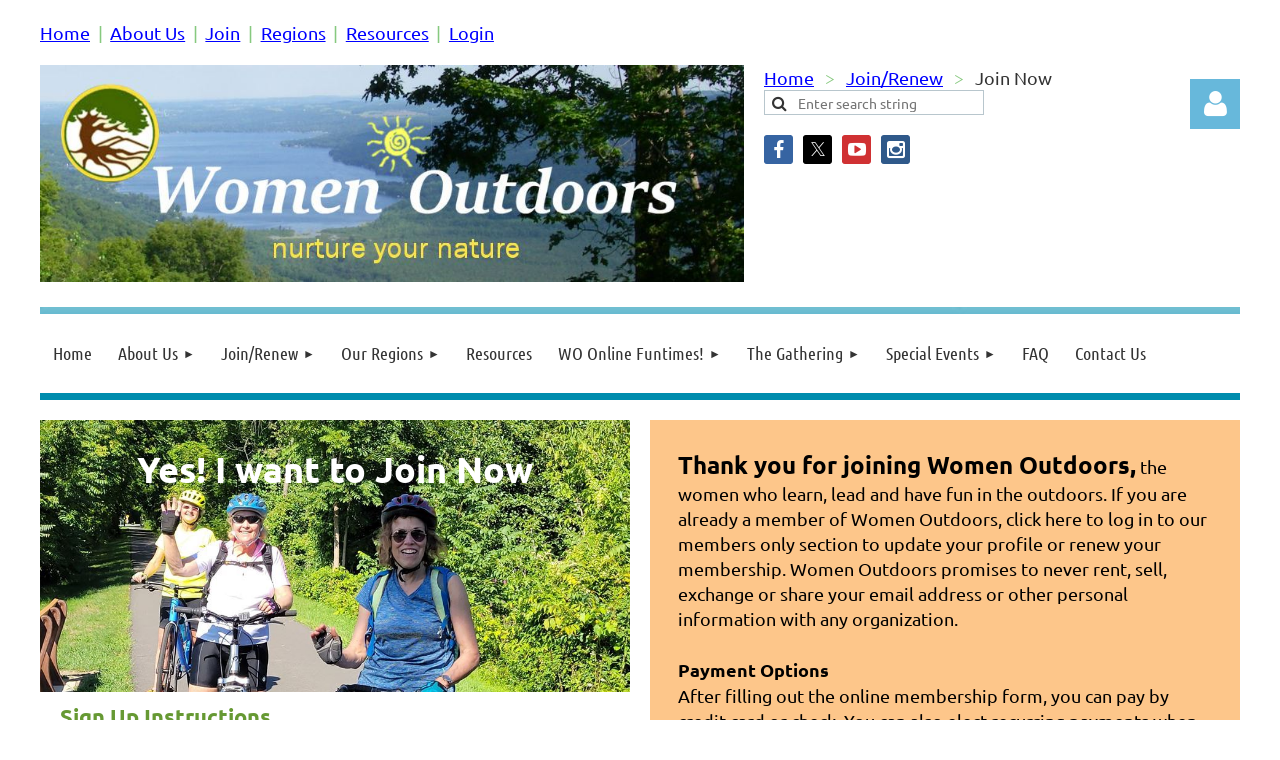

--- FILE ---
content_type: text/html; charset=utf-8
request_url: https://www.womenoutdoors.org/joinnow
body_size: 16528
content:
<!DOCTYPE html>
<html lang="en" class="no-js ">
	<head id="Head1">
<meta name="viewport" content="width=device-width, initial-scale=1.0">
<link href="https://sf.wildapricot.org/BuiltTheme/kaleidoscope_cornucopia.v3.0/current/79bd5c29/Styles/combined.css" rel="stylesheet" type="text/css" /><link href="https://www.womenoutdoors.org/resources/theme/customStyles.css?t=637593509064920000" rel="stylesheet" type="text/css" /><link href="https://www.womenoutdoors.org/resources/theme/user.css?t=636933432530000000" rel="stylesheet" type="text/css" /><link href="https://live-sf.wildapricot.org/WebUI/built9.11.0-db59b40/scripts/public/react/index-84b33b4.css" rel="stylesheet" type="text/css" /><link href="https://live-sf.wildapricot.org/WebUI/built9.11.0-db59b40/css/shared/ui/shared-ui-compiled.css" rel="stylesheet" type="text/css" /><script type="text/javascript" language="javascript" id="idJavaScriptEnvironment">var bonaPage_BuildVer='9.11.0-db59b40';
var bonaPage_AdminBackendUrl = '/admin/';
var bonaPage_StatRes='https://live-sf.wildapricot.org/WebUI/';
var bonaPage_InternalPageType = { isUndefinedPage : false,isWebPage : true,isAdminPage : false,isDialogPage : false,isSystemPage : false,isErrorPage : false,isError404Page : false };
var bonaPage_PageView = { isAnonymousView : true,isMemberView : false,isAdminView : false };
var WidgetMode = 0;
var bonaPage_IsUserAnonymous = true;
var bonaPage_ThemeVer='79bd5c29636933432530000000637593509064920000'; var bonaPage_ThemeId = 'kaleidoscope_cornucopia.v3.0'; var bonaPage_ThemeVersion = '3.0';
var bonaPage_id='171151'; version_id='';
if (bonaPage_InternalPageType && (bonaPage_InternalPageType.isSystemPage || bonaPage_InternalPageType.isWebPage) && window.self !== window.top) { var success = true; try { var tmp = top.location.href; if (!tmp) { top.location = self.location; } } catch (err) { try { if (self != top) { top.location = self.location; } } catch (err) { try { if (self != top) { top = self; } success = false; } catch (err) { success = false; } } success = false; } if (!success) { window.onload = function() { document.open('text/html', 'replace'); document.write('<ht'+'ml><he'+'ad></he'+'ad><bo'+'dy><h1>Wrong document context!</h1></bo'+'dy></ht'+'ml>'); document.close(); } } }
try { function waMetricsGlobalHandler(args) { if (WA.topWindow.waMetricsOuterGlobalHandler && typeof(WA.topWindow.waMetricsOuterGlobalHandler) === 'function') { WA.topWindow.waMetricsOuterGlobalHandler(args); }}} catch(err) {}
 try { if (parent && parent.BonaPage) parent.BonaPage.implementBonaPage(window); } catch (err) { }
try { document.write('<style type="text/css"> .WaHideIfJSEnabled, .HideIfJSEnabled { display: none; } </style>'); } catch(err) {}
var bonaPage_WebPackRootPath = 'https://live-sf.wildapricot.org/WebUI/built9.11.0-db59b40/scripts/public/react/';</script><script type="text/javascript" language="javascript" src="https://live-sf.wildapricot.org/WebUI/built9.11.0-db59b40/scripts/shared/bonapagetop/bonapagetop-compiled.js" id="idBonaPageTop"></script><script type="text/javascript" language="javascript" src="https://live-sf.wildapricot.org/WebUI/built9.11.0-db59b40/scripts/public/react/index-84b33b4.js" id="ReactPublicJs"></script><script type="text/javascript" language="javascript" src="https://live-sf.wildapricot.org/WebUI/built9.11.0-db59b40/scripts/shared/ui/shared-ui-compiled.js" id="idSharedJs"></script><script type="text/javascript" language="javascript" src="https://live-sf.wildapricot.org/WebUI/built9.11.0-db59b40/General.js" id=""></script><script type="text/javascript" language="javascript" src="https://sf.wildapricot.org/BuiltTheme/kaleidoscope_cornucopia.v3.0/current/79bd5c29/Scripts/combined.js" id=""></script><title>Women Outdoors - Join Now</title>
<meta name="Keywords" content="women, outdoors, hiking, kayaking, adventure, nature, nature walks, bicycling, snowshoeing, cross country skiing, camping, outdoor adventure, paddle boarding, hikes, walking, walks, travel, volunteering, environment, stewardship, leadership, outdoor skills, leave no trace, LNT, SUP, backpacking, climbing, paddling, canoeing, bird watching"/><meta name="Description" content="Women Outdoors promotes leadership, friendship, adventure and enjoyment in the great outdoors." /><link rel="shortcut icon" type="image/ico" href="/resources/favicon.ico"  /><link rel="search" type="application/opensearchdescription+xml" title="www.womenoutdoors.org" href="/opensearch.ashx" /></head>
	<body id="PAGEID_171151" class="publicContentView LayoutMain">
<div class="mLayout layoutMain" id="mLayout">

<div class="mobilePanelContainer">
<div id="id_MobilePanel" data-componentId="MobilePanel" class="WaPlaceHolder WaPlaceHolderMobilePanel" style=""><div style=""><div id="id_QFpB82d" class="WaGadgetOnly WaGadgetMobilePanel  gadgetStyleNone" style="" data-componentId="QFpB82d" ><div class="mobilePanel">
	
	<div class="mobilePanelButton buttonMenu" title="Menu">Menu</div>
<div class="mobilePanelButton buttonLogin" title="Log in">Log in</div>
<div class="menuInner">
		<ul class="firstLevel">
<li class=" ">
	<div class="item">
		<a href="https://www.womenoutdoors.org/" title="Home"><span>Home</span></a>
</div>
</li>
	
<li class=" dir">
	<div class="item">
		<a href="https://www.womenoutdoors.org/aboutus" title="About Us"><span>About Us</span></a>
<ul class="secondLevel">
<li class=" ">
	<div class="item">
		<a href="https://www.womenoutdoors.org/Board" title="Board of Directors"><span>Board of Directors</span></a>
</div>
</li>
	
<li class=" ">
	<div class="item">
		<a href="https://www.womenoutdoors.org/page-1726431" title="Committees"><span>Committees</span></a>
</div>
</li>
	
<li class=" ">
	<div class="item">
		<a href="https://www.womenoutdoors.org/privacypolicy" title="Privacy Policy"><span>Privacy Policy</span></a>
</div>
</li>
	
</ul>
</div>
</li>
	
<li class=" dir">
	<div class="item">
		<a href="https://www.womenoutdoors.org/joinus" title="Join/Renew"><span>Join/Renew</span></a>
<ul class="secondLevel">
<li class="sel ">
	<div class="item">
		<a href="https://www.womenoutdoors.org/joinnow" title="Join Now"><span>Join Now</span></a>
</div>
</li>
	
<li class=" ">
	<div class="item">
		<a href="https://www.womenoutdoors.org/Renew" title="Renew"><span>Renew</span></a>
</div>
</li>
	
<li class=" ">
	<div class="item">
		<a href="https://www.womenoutdoors.org/donate" title="Donate"><span>Donate</span></a>
</div>
</li>
	
</ul>
</div>
</li>
	
<li class=" dir">
	<div class="item">
		<a href="https://www.womenoutdoors.org/ourregions" title="Our Regions"><span>Our Regions</span></a>
<ul class="secondLevel">
<li class=" ">
	<div class="item">
		<a href="https://www.womenoutdoors.org/connecticut" title="Connecticut "><span>Connecticut </span></a>
</div>
</li>
	
<li class=" dir">
	<div class="item">
		<a href="https://www.womenoutdoors.org/easternMA" title="Eastern MA"><span>Eastern MA</span></a>
<ul class="secondLevel">
<li class=" ">
	<div class="item">
		<a href="https://www.womenoutdoors.org/EMAcalendar" title="Eastern MA Calendar"><span>Eastern MA Calendar</span></a>
</div>
</li>
	
<li class=" ">
	<div class="item">
		<a href="https://www.womenoutdoors.org/EMAphotos" title="Eastern MA Photo Album"><span>Eastern MA Photo Album</span></a>
</div>
</li>
	
<li class=" ">
	<div class="item">
		<a href="https://www.womenoutdoors.org/EMAnews" title="Eastern MA News"><span>Eastern MA News</span></a>
</div>
</li>
	
<li class=" ">
	<div class="item">
		<a href="https://www.womenoutdoors.org/WMAResources" title="Eastern MA Resources"><span>Eastern MA Resources</span></a>
</div>
</li>
	
</ul>
</div>
</li>
	
<li class=" dir">
	<div class="item">
		<a href="https://www.womenoutdoors.org/fingerlakesny" title="Finger Lakes NY"><span>Finger Lakes NY</span></a>
<ul class="secondLevel">
<li class=" ">
	<div class="item">
		<a href="https://www.womenoutdoors.org/flnycalendar" title="Finger Lakes Calendar"><span>Finger Lakes Calendar</span></a>
</div>
</li>
	
<li class=" ">
	<div class="item">
		<a href="https://www.womenoutdoors.org/flnydocuments" title="FLNY Resources/Documents"><span>FLNY Resources/Documents</span></a>
</div>
</li>
	
</ul>
</div>
</li>
	
<li class=" dir">
	<div class="item">
		<a href="https://www.womenoutdoors.org/mid-atlantic" title="Mid-Atlantic"><span>Mid-Atlantic</span></a>
<ul class="secondLevel">
<li class=" ">
	<div class="item">
		<a href="https://www.womenoutdoors.org/midatlanticcalendar" title="Mid-Atlantic Calendar"><span>Mid-Atlantic Calendar</span></a>
</div>
</li>
	
<li class=" ">
	<div class="item">
		<a href="https://www.womenoutdoors.org/midatlanticnews" title="Mid-Atlantic News"><span>Mid-Atlantic News</span></a>
</div>
</li>
	
</ul>
</div>
</li>
	
<li class=" dir">
	<div class="item">
		<a href="https://www.womenoutdoors.org/nhvt" title="NH/Vermont"><span>NH/Vermont</span></a>
<ul class="secondLevel">
<li class=" ">
	<div class="item">
		<a href="https://www.womenoutdoors.org/nhvtcalendar" title="New Hampshire/Vermont Calendar"><span>New Hampshire/Vermont Calendar</span></a>
</div>
</li>
	
<li class=" ">
	<div class="item">
		<a href="https://www.womenoutdoors.org/nhvtnews" title="New Hampshire/Vermont News"><span>New Hampshire/Vermont News</span></a>
</div>
</li>
	
</ul>
</div>
</li>
	
<li class=" ">
	<div class="item">
		<a href="https://www.womenoutdoors.org/RICSEMA" title="RI and Central/SE MA"><span>RI and Central/SE MA</span></a>
</div>
</li>
	
<li class=" dir">
	<div class="item">
		<a href="https://www.womenoutdoors.org/westernma" title="Western MA"><span>Western MA</span></a>
<ul class="secondLevel">
<li class=" ">
	<div class="item">
		<a href="https://www.womenoutdoors.org/wmanews" title="Western Massachusetts News"><span>Western Massachusetts News</span></a>
</div>
</li>
	
<li class=" ">
	<div class="item">
		<a href="https://www.womenoutdoors.org/wmaphotogallery" title="WMA Photo Gallery"><span>WMA Photo Gallery</span></a>
</div>
</li>
	
</ul>
</div>
</li>
	
</ul>
</div>
</li>
	
<li class=" ">
	<div class="item">
		<a href="https://www.womenoutdoors.org/woresources" title="Resources"><span>Resources</span></a>
</div>
</li>
	
<li class=" dir">
	<div class="item">
		<a href="https://www.womenoutdoors.org/WOOF" title="WO Online Funtimes!"><span>WO Online Funtimes!</span></a>
<ul class="secondLevel">
<li class=" ">
	<div class="item">
		<a href="https://www.womenoutdoors.org/WOOF-Calendar" title="WOOF Calendar"><span>WOOF Calendar</span></a>
</div>
</li>
	
</ul>
</div>
</li>
	
<li class=" dir">
	<div class="item">
		<a href="https://www.womenoutdoors.org/TheGathering" title="The Gathering"><span>The Gathering</span></a>
<ul class="secondLevel">
<li class=" dir">
	<div class="item">
		<a href="https://www.womenoutdoors.org/TheGathering2025" title="Gathering 2025"><span>Gathering 2025</span></a>
<ul class="secondLevel">
<li class=" ">
	<div class="item">
		<a href="https://www.womenoutdoors.org/GatheringActivities2025" title="Gathering Activities 2025"><span>Gathering Activities 2025</span></a>
</div>
</li>
	
<li class=" ">
	<div class="item">
		<a href="https://www.womenoutdoors.org/GatheringLodging2025" title="Gathering Lodging 2025"><span>Gathering Lodging 2025</span></a>
</div>
</li>
	
<li class=" ">
	<div class="item">
		<a href="https://www.womenoutdoors.org/GatheringResources2025" title="Gathering Resources 2025"><span>Gathering Resources 2025</span></a>
</div>
</li>
	
</ul>
</div>
</li>
	
<li class=" ">
	<div class="item">
		<a href="https://www.womenoutdoors.org/GatheringPhotos" title="Gathering Photo Gallery"><span>Gathering Photo Gallery</span></a>
</div>
</li>
	
</ul>
</div>
</li>
	
<li class=" dir">
	<div class="item">
		<a href="https://www.womenoutdoors.org/Special-Events" title="Special Events"><span>Special Events</span></a>
<ul class="secondLevel">
<li class=" ">
	<div class="item">
		<a href="https://www.womenoutdoors.org/crosscountry" title="Cross-Country Ski Weekend"><span>Cross-Country Ski Weekend</span></a>
</div>
</li>
	
<li class=" ">
	<div class="item">
		<a href="https://www.womenoutdoors.org/page-1726445" title="South America Adventure 2025"><span>South America Adventure 2025</span></a>
</div>
</li>
	
</ul>
</div>
</li>
	
<li class=" ">
	<div class="item">
		<a href="https://www.womenoutdoors.org/faq" title="FAQ"><span>FAQ</span></a>
</div>
</li>
	
<li class=" ">
	<div class="item">
		<a href="https://www.womenoutdoors.org/contactus" title="Contact Us"><span>Contact Us</span></a>
</div>
</li>
	
</ul>
	</div>

	<div class="loginInner">
<div class="loginContainerForm oAuthIsfalse">
<form method="post" action="https://www.womenoutdoors.org/Sys/Login" id="id_QFpB82d_form" class="generalLoginBox"  data-disableInAdminMode="true">
<input type="hidden" name="ReturnUrl" id="id_QFpB82d_returnUrl" value="">
				<input type="hidden" name="browserData" id="id_QFpB82d_browserField">
<div class="loginUserName">
<div class="loginUserNameTextBox">
		<input name="email" type="text" maxlength="100" placeholder="Email"  id="id_QFpB82d_userName" tabindex="1" class="emailTextBoxControl"/>
	</div>
</div><div class="loginPassword">
<div class="loginPasswordTextBox">
		<input name="password" type="password" placeholder="Password" maxlength="50" id="id_QFpB82d_password" tabindex="2" class="passwordTextBoxControl" autocomplete="off"/>
	</div>
</div> 
    <input id="g-recaptcha-invisible_QFpB82d" name="g-recaptcha-invisible" value="recaptcha" type="hidden"/> 
    <div id="recapcha_placeholder_QFpB82d" style="display:none"></div>
    <span id="idReCaptchaValidator_QFpB82d" errorMessage="Please verify that you are not a robot" style="display:none" validatorType="method" ></span>
    <script>
        $("#idReCaptchaValidator_QFpB82d").on( "wavalidate", function(event, validationResult) {
            if (grecaptcha.getResponse(widgetId_QFpB82d).length == 0){
                grecaptcha.execute(widgetId_QFpB82d);	
                validationResult.shouldStopValidation = true;
                return;
            }

            validationResult.result = true;
        });
  
            var widgetId_QFpB82d;

            var onloadCallback_QFpB82d = function() {
                // Renders the HTML element with id 'recapcha_placeholder_QFpB82d' as a reCAPTCHA widget.
                // The id of the reCAPTCHA widget is assigned to 'widgetId_QFpB82d'.
                widgetId_QFpB82d = grecaptcha.render('recapcha_placeholder_QFpB82d', {
                'sitekey' : '6LfmM_UhAAAAAJSHT-BwkAlQgN0mMViOmaK7oEIV',
                'size': 'invisible',
                'callback': function(){
                    document.getElementById('g-recaptcha-invisible_QFpB82d').form.submit();
                },
                'theme' : 'light'
            });
        };
    </script>
	
    <script src="https://www.google.com/recaptcha/api.js?onload=onloadCallback_QFpB82d&render=explicit" async defer></script>

 <div class="loginActionRememberMe">
		<input id="id_QFpB82d_rememberMe" type="checkbox" name="rememberMe" tabindex="3" class="rememberMeCheckboxControl"/>
		<label for="id_QFpB82d_rememberMe">Remember me</label>
	</div>
<div class="loginPasswordForgot">
		<a href="https://www.womenoutdoors.org/Sys/ResetPasswordRequest">Forgot password</a>
	</div>
<div class="loginAction">
	<input type="submit" name="ctl03$ctl02$loginViewControl$loginControl$Login" value="Log in" id="id_QFpB82d_loginAction" onclick="if (!browserInfo.clientCookiesEnabled()) {alert('Warning: browser cookies disabled. Please enable them to use this website.'); return false;}" tabindex="4" class="loginButton loginButtonControl"/>
</div></form></div>
</div>

</div>

<script type="text/javascript">

jq$(function()
{
	var gadget = jq$('#id_QFpB82d'),
		menuContainer = gadget.find('.menuInner'),
		loginContainer = gadget.find('.loginInner');

	gadget.find('.buttonMenu').on("click",function()
	{
		menuContainer.toggle();
		loginContainer.hide();
		jq$(this).toggleClass('active');
        jq$('.buttonLogin').removeClass('active');
		return false;
	});

	gadget.find('.buttonLogin').on("click",function()
	{
		loginContainer.toggle();
		menuContainer.hide();
		jq$(this).toggleClass('active');
        jq$('.buttonMenu').removeClass('active');
		return false;
	});

	gadget.find('.mobilePanel').on("click",function(event)
	{
        if( !(jq$(event.target).parents('.loginInner').size() || event.target.className == 'loginInner') )
        {
            menuContainer.hide();
            loginContainer.hide();
            jq$('.buttonLogin').removeClass('active');
            jq$('.buttonMenu').removeClass('active');
        }

        event.stopPropagation();
	});

	jq$('body').on("click",function()
	{
		menuContainer.hide();
		loginContainer.hide();
		jq$('.buttonLogin').removeClass('active');
        jq$('.buttonMenu').removeClass('active');
	});


	// login
	var browserField = document.getElementById('id_QFpB82d' + '_browserField');

	if (browserField)
	{
		browserField.value = browserInfo.getBrowserCapabilitiesData();
	}

	jq$('#id_QFpB82d' + '_form').FormValidate();
	jq$('.WaGadgetMobilePanel form').attr('data-disableInAdminMode', 'false');

});

</script></div></div>
</div></div>

		<!-- header zone -->
		<div class="zonePlace zoneHeader1">
<div id="idHeaderContentHolder" data-componentId="Header" class="WaPlaceHolder WaPlaceHolderHeader" style="background-color:transparent;"><div style="padding-top:20px;"><div id="id_aMEbhKG" data-componentId="aMEbhKG" class="WaLayoutContainerFirst" style=""><table cellspacing="0" cellpadding="0" class="WaLayoutTable" style=""><tr data-componentId="aMEbhKG_row" class="WaLayoutRow"><td id="id_TYt9Ayt" data-componentId="TYt9Ayt" class="WaLayoutItem" style="width:100%;"><div id="id_FV7MSSk" class="WaLayoutPlaceHolder placeHolderContainer" data-componentId="FV7MSSk" style=""><div style=""><div id="id_X5qJ31Q" class="WaGadgetOnly WaGadgetCustomMenu  menuStyleNone" style="" data-componentId="X5qJ31Q" ><div class="gadgetStyleBody " style=""  data-areaHeight="auto">
<ul class="orientationHorizontal alignLeft">

<li>
			<a href="/" title="Home">Home</a>
		</li>
<li>
			<a href="/aboutus" title="About Us">About Us</a>
		</li>
<li>
			<a href="/joinus" title="Join ">Join </a>
		</li>
<li>
			<a href="/ourregions" title="Regions">Regions</a>
		</li>
<li>
			<a href="/woresources" title="Resources">Resources</a>
		</li>
<li>
			<a href="/Common/LoginPage.aspx" title="Login">Login</a>
		</li>
</ul>

</div>
<script type="text/javascript">
	jq$(function()
	{
		var customMenu = jq$('#id_X5qJ31Q');

		customMenu.find('ul.orientationHorizontal').parents('.WaGadgetCustomMenu').addClass('customMenuHorizontal');
		customMenu.find('ul.orientationVertical').parents('.WaGadgetCustomMenu').addClass('customMenuVertical');

		customMenu.find('ul.alignLeft').parents('.WaGadgetCustomMenu').addClass('customMenuAlignLeft');
		customMenu.find('ul.alignCenter').parents('.WaGadgetCustomMenu').addClass('customMenuAlignCenter');
		customMenu.find('ul.alignRight').parents('.WaGadgetCustomMenu').addClass('customMenuAlignRight');

		customMenu.find('ul').wrap('<div class="outerContainer"></div>').before('<div class="toggleButton"></div>').wrap('<div class="container"></div>');

		var customMenuWidth = jq$('ul', customMenu).width(),
			customMenuHeight = jq$('ul', customMenu).height(),
			transitionTime = 300,
			animateOptionsToOpen,
			animateOptionsToClose,
			layoutType = ( customMenu.hasClass('customMenuHorizontal') ? 'horizontal' : 'vertical' ),
			menuContainer = customMenu.find('.container');

		customMenu.find('.toggleButton').toggle(function()
		{
			$(this).addClass('expandedState');
			getSize();
			setTypeAnimation();
			menuContainer.animate( animateOptionsToOpen, transitionTime );
		}, function()
		{
			$(this).removeClass('expandedState');
			getSize();
			setTypeAnimation();
			menuContainer.animate( animateOptionsToClose, transitionTime );
		});


		function getSize()
		{
			customMenuWidth = jq$('ul', customMenu).width();
			customMenuHeight = jq$('ul', customMenu).height();
		}

		function setTypeAnimation()
		{
			if( layoutType == 'horizontal' )
			{
				animateOptionsToOpen = { 'width': (customMenuWidth+'px') };
				animateOptionsToClose = { 'width': '0' };
			}

			if( layoutType == 'vertical' )
			{
				animateOptionsToOpen = { 'height': (customMenuHeight+'px') };
				animateOptionsToClose = { 'height': '0' };
			}
		}
	});
</script>





</div></div></div></td></tr></table> </div><div id="id_WFqawNp" data-componentId="WFqawNp" class="WaLayoutContainerLast" style="margin-bottom:20px;"><table cellspacing="0" cellpadding="0" class="WaLayoutTable" style=""><tr data-componentId="WFqawNp_row" class="WaLayoutRow"><td id="id_KkBZpYF" data-componentId="KkBZpYF" class="WaLayoutItem" style="width:60%;"><div id="id_KpRyzsp" class="WaLayoutPlaceHolder placeHolderContainer" data-componentId="KpRyzsp" style=""><div style=""><div id="id_QMJCsg6" class="WaGadgetOnly WaGadgetContent  gadgetStyleNone" style="" data-componentId="QMJCsg6" ><div class="gadgetStyleBody gadgetContentEditableArea" style="" data-editableArea="0" data-areaHeight="auto">
<p><img src="/resources/Pictures/WOWeb%20Banner%20Sitka%20900.jpg" alt="" title="" border="0"><br></p></div>
</div></div></div></td><td style="width:20px;" data-componentId="KkBZpYF_separator" class="WaLayoutSeparator"><div style="width: inherit;"></div></td><td id="id_oWdKg3J" data-componentId="oWdKg3J" class="WaLayoutItem" style="width:34%;"><div id="id_KuWKdAU" class="WaLayoutPlaceHolder placeHolderContainer" data-componentId="KuWKdAU" style=""><div style=""><div id="id_kgyswGS" class="WaGadgetFirst WaGadgetBreadcrumbs  gadgetStyleNone" style="" data-componentId="kgyswGS" ><div class="gadgetStyleBody " style=""  data-areaHeight="auto">
<ul>
<li><a href="https://www.womenoutdoors.org/">Home</a></li>
<li><a href="https://www.womenoutdoors.org/joinus">Join/Renew</a></li>
<li class="last">Join Now</li>
</ul>
</div>
</div><div id="id_wC1x7SJ" class="WaGadget WaGadgetSiteSearch  gadgetStyleNone" style="" data-componentId="wC1x7SJ" ><div class="gadgetStyleBody " style=""  data-areaHeight="auto">
<div class="searchBoxOuter alignLeft">
	<div class="searchBox">
<form method="post" action="https://www.womenoutdoors.org/Sys/Search" id="id_wC1x7SJ_form" class="generalSearchBox"  data-disableInAdminMode="true">
<span class="searchBoxFieldContainer"><input class="searchBoxField" type="text" name="searchString" id="idid_wC1x7SJ_searchBox" value="" maxlength="300" autocomplete="off"  placeholder="Enter search string"></span>
<div class="autoSuggestionBox" id="idid_wC1x7SJ_resultDiv"></div>
</form></div>
	</div>
	<script type="text/javascript">
		(function(){

			function init()
			{
				var model = {};
				model.gadgetId = 'idid_wC1x7SJ';
				model.searchBoxId = 'idid_wC1x7SJ_searchBox';
				model.resultDivId = 'idid_wC1x7SJ_resultDiv';
				model.selectedTypes = '7';
				model.searchTemplate = 'https://www.womenoutdoors.org/Sys/Search?q={0}&types={1}&page={2}';
				model.searchActionUrl = '/Sys/Search/DoSearch';
				model.GoToSearchPageTextTemplate = 'Search for &#39;{0}&#39;';
				model.autoSuggest = true;
				var WASiteSearch = new WASiteSearchGadget(model);
			}

			jq$(document).ready(init);
		}) ();
	</script>
</div>
</div><div id="id_w2kclz4" class="WaGadgetLast WaGadgetSocialProfile  gadgetDefaultStyle" style="margin-top:0px;margin-right:0px;margin-bottom:0px;margin-left:0px;" data-componentId="w2kclz4" ><div class="gadgetStyleBody " style="padding-top:0px;padding-right:0px;padding-bottom:0px;padding-left:0px;"  data-areaHeight="auto">
<ul class="orientationHorizontal  alignLeft" >


<li>
				<a href="https://www.facebook.com/womenoutdoors" title="Facebook" class="Facebook" target="_blank"></a>
			</li>
<li>
				<a href="https://x.com/wildapricot" title="X" class="X" target="_blank"></a>
			</li>
<li>
				<a href="https://www.youtube.com/channel/UC-dq_CAOd5ot1P16jaBC7sg" title="YouTube" class="YouTube" target="_blank"></a>
			</li>
<li>
				<a href="https://www.instagram.com/womenoutdoorsinc/" title="Instagram" class="Instagram" target="_blank"></a>
			</li>
		
</ul>

</div>
</div></div></div></td><td style="width:20px;" data-componentId="oWdKg3J_separator" class="WaLayoutSeparator"><div style="width: inherit;"></div></td><td id="id_KRzPiG9" data-componentId="KRzPiG9" class="WaLayoutItem" style="width:5%;"><div id="id_fuXoXDE" class="WaLayoutPlaceHolder placeHolderContainer" data-componentId="fuXoXDE" style=""><div style=""><div id="id_MoBw3nY" class="WaGadgetOnly WaGadgetLoginForm  gadgetStyleNone" style="margin-top:14px;" data-componentId="MoBw3nY" ><link rel="stylesheet" type="text/css" href="https://kit-pro.fontawesome.com/releases/latest/css/pro.min.css" />
<div class="loginContainer alignRight">
  <div class="loginContainerInner">
    <a id="id_MoBw3nY_loginLink" class="loginLink">Log in</a>
    <div id="id_MoBw3nY_loginContainer" class="loginPanel">
      <div class="loginContainerForm oAuthIsfalse">
        <div class="loginContainerFormInner">
          <form method="post" action="https://www.womenoutdoors.org/Sys/Login" id="id_MoBw3nY_form" class="generalLoginBox"  data-disableInAdminMode="true">
<input type="hidden" name="ReturnUrl" id="id_MoBw3nY_returnUrl" value="">
            <input type="hidden" name="CurrentUrl" id="id_MoBw3nY_currentUrl" value="/joinnow">
            <input type="hidden" name="browserData" id="id_MoBw3nY_browserField">
            <div class="loginUserName">
<div class="loginUserNameTextBox">
		<input name="email" type="text" maxlength="100" placeholder="Email"  id="id_MoBw3nY_userName" tabindex="1" class="emailTextBoxControl"/>
	</div>
</div><div class="loginPassword">
    <div class="loginPasswordTextBox">
		<div class="password-wrapper">
			<input 
				name="password" 
				type="password" 
placeholder="Password" 
				maxlength="50" 
				id="id_MoBw3nY_password" 
				tabindex="2" 
				class="passwordTextBoxControl" 
				autocomplete="off"
			/>
			<i class="fa fa-eye-slash toggle-password" toggle="#id_MoBw3nY_password"></i>
		</div>
    </div>
</div>
<script>
  if (!window.__passwordToggleInitialized) {
    window.__passwordToggleInitialized = true;

    $(document).ready(function () {
      $('.toggle-password').each(function () {
        const $icon = $(this);
        const selector = $icon.attr('toggle');
        if (!selector) return;

        const $input = selector.startsWith('#') ? $(selector) : $('#' + selector);
        if (!$input.length) return;

        $icon.on('click', function () {
          try {
            const inputEl = $input[0];
            const currentType = inputEl.getAttribute('type');

            if (currentType === 'password') {
              inputEl.setAttribute('type', 'text');
              $icon.removeClass('fa-eye-slash').addClass('fa-eye');
            } else {
              inputEl.setAttribute('type', 'password');
              $icon.removeClass('fa-eye').addClass('fa-eye-slash');
            }
          } catch (err) {
            console.warn('Password toggle error:', err.message);
          }
        });
      });
    });
  }
</script>
	  
             
    <input id="g-recaptcha-invisible_MoBw3nY" name="g-recaptcha-invisible" value="recaptcha" type="hidden"/> 
    <div id="recapcha_placeholder_MoBw3nY" style="display:none"></div>
    <span id="idReCaptchaValidator_MoBw3nY" errorMessage="Please verify that you are not a robot" style="display:none" validatorType="method" ></span>
    <script>
        $("#idReCaptchaValidator_MoBw3nY").on( "wavalidate", function(event, validationResult) {
            if (grecaptcha.getResponse(widgetId_MoBw3nY).length == 0){
                grecaptcha.execute(widgetId_MoBw3nY);	
                validationResult.shouldStopValidation = true;
                return;
            }

            validationResult.result = true;
        });
  
            var widgetId_MoBw3nY;

            var onloadCallback_MoBw3nY = function() {
                // Renders the HTML element with id 'recapcha_placeholder_MoBw3nY' as a reCAPTCHA widget.
                // The id of the reCAPTCHA widget is assigned to 'widgetId_MoBw3nY'.
                widgetId_MoBw3nY = grecaptcha.render('recapcha_placeholder_MoBw3nY', {
                'sitekey' : '6LfmM_UhAAAAAJSHT-BwkAlQgN0mMViOmaK7oEIV',
                'size': 'invisible',
                'callback': function(){
                    document.getElementById('g-recaptcha-invisible_MoBw3nY').form.submit();
                },
                'theme' : 'light'
            });
        };
    </script>
	
    <script src="https://www.google.com/recaptcha/api.js?onload=onloadCallback_MoBw3nY&render=explicit" async defer></script>

  
      <div class="loginActionRememberMe">
		<input id="id_MoBw3nY_rememberMe" type="checkbox" name="rememberMe" tabindex="3" class="rememberMeCheckboxControl"/>
		<label for="id_MoBw3nY_rememberMe">Remember me</label>
	</div>
<div class="loginAction">
	<input type="submit" name="ctl03$ctl02$loginViewControl$loginControl$Login" value="Log in" id="id_MoBw3nY_loginAction" onclick="if (!WA.isWidgetMode && !browserInfo.clientCookiesEnabled()) {alert('Warning: browser cookies disabled. Please enable them to use this website.'); return false;}" tabindex="4" class="loginButton loginButtonControl"/>
</div><div class="loginPasswordForgot">
		<a rel="nofollow" href="https://www.womenoutdoors.org/Sys/ResetPasswordRequest">Forgot password</a>
	</div>
</form></div>
      </div>
    </div>
  </div>
</div>
<script>
  jq$(function() {
    var gadgetId = jq$('#id_MoBw3nY'),
        containerBox = gadgetId.find('.loginPanel'),
        loginLink = gadgetId.find('.loginLink'),
        transitionTime = 300;

    containerBox.isOpening = false;

    loginLink.on('click', function(e) {
      if (containerBox.css("visibility") == 'visible') {
        loginLink.removeClass('hover');
        containerBox.animate({ 'opacity': '0' }, transitionTime, function() {
          containerBox.css('visibility','hidden');
          containerBox.css('display','none');
        });
      } else {
        loginLink.addClass('hover');
        containerBox.isOpening = true;
        containerBox.css('display','block');
        containerBox.css('visibility','visible');
        containerBox.animate({ 'opacity': '1' }, transitionTime, function() {
          containerBox.isOpening = false;
        });
      }
    });

    containerBox.on('click', function(e) { e.stopPropagation(); });

    jq$('body').on('click', function() {
      if (containerBox.css("visibility") == 'visible' && !containerBox.isOpening) {
        loginLink.removeClass('hover');
        containerBox.animate({ 'opacity': '0' }, transitionTime, function() {
          containerBox.css('visibility','hidden');
          containerBox.css('display','none');
        });
      }
    });

    var browserField = document.getElementById('id_MoBw3nY' + '_browserField');

    if (browserField) {
      browserField.value = browserInfo.getBrowserCapabilitiesData();
    }

    jq$('#id_MoBw3nY' + '_form').FormValidate();
    jq$('.WaGadgetLoginForm form').attr('data-disableInAdminMode', 'false');
  });
</script>
</div></div></div></td></tr></table> </div></div>
</div></div>
		<div class="zonePlace zoneHeader2">
<div id="id_Header1" data-componentId="Header1" class="WaPlaceHolder WaPlaceHolderHeader1" style="background-color:transparent;"><div style=""><div id="id_JpFJ3Gl" data-componentId="JpFJ3Gl" class="WaLayoutContainerOnly" style="background-image:url('https://sf.wildapricot.org/ThemeSharedRes/HeaderBackgroundImages/Set-02-05.jpg');background-position:left top;background-color:#414A53;"><table cellspacing="0" cellpadding="0" class="WaLayoutTable" style=""><tr data-componentId="JpFJ3Gl_row" class="WaLayoutRow"><td id="id_bBoPpMR" data-componentId="bBoPpMR" class="WaLayoutItem" style="width:100%;"><div id="id_ClYQFGL" class="WaLayoutPlaceHolder placeHolderContainer" data-componentId="ClYQFGL" style=""><div style=""><div id="id_svVLY2a" class="WaGadgetOnly WaGadgetMenuHorizontal  gadgetStyleNone" style="margin-top:7px;margin-bottom:7px;" data-componentId="svVLY2a" ><div class="menuBackground"></div>
<div class="menuInner">
	<ul class="firstLevel">
<li class=" ">
	<div class="item">
		<a href="https://www.womenoutdoors.org/" title="Home"><span>Home</span></a>
</div>
</li>
	
<li class=" dir">
	<div class="item">
		<a href="https://www.womenoutdoors.org/aboutus" title="About Us"><span>About Us</span></a>
<ul class="secondLevel">
<li class=" ">
	<div class="item">
		<a href="https://www.womenoutdoors.org/Board" title="Board of Directors"><span>Board of Directors</span></a>
</div>
</li>
	
<li class=" ">
	<div class="item">
		<a href="https://www.womenoutdoors.org/page-1726431" title="Committees"><span>Committees</span></a>
</div>
</li>
	
<li class=" ">
	<div class="item">
		<a href="https://www.womenoutdoors.org/privacypolicy" title="Privacy Policy"><span>Privacy Policy</span></a>
</div>
</li>
	
</ul>
</div>
</li>
	
<li class=" dir">
	<div class="item">
		<a href="https://www.womenoutdoors.org/joinus" title="Join/Renew"><span>Join/Renew</span></a>
<ul class="secondLevel">
<li class="sel ">
	<div class="item">
		<a href="https://www.womenoutdoors.org/joinnow" title="Join Now"><span>Join Now</span></a>
</div>
</li>
	
<li class=" ">
	<div class="item">
		<a href="https://www.womenoutdoors.org/Renew" title="Renew"><span>Renew</span></a>
</div>
</li>
	
<li class=" ">
	<div class="item">
		<a href="https://www.womenoutdoors.org/donate" title="Donate"><span>Donate</span></a>
</div>
</li>
	
</ul>
</div>
</li>
	
<li class=" dir">
	<div class="item">
		<a href="https://www.womenoutdoors.org/ourregions" title="Our Regions"><span>Our Regions</span></a>
<ul class="secondLevel">
<li class=" ">
	<div class="item">
		<a href="https://www.womenoutdoors.org/connecticut" title="Connecticut "><span>Connecticut </span></a>
</div>
</li>
	
<li class=" dir">
	<div class="item">
		<a href="https://www.womenoutdoors.org/easternMA" title="Eastern MA"><span>Eastern MA</span></a>
<ul class="secondLevel">
<li class=" ">
	<div class="item">
		<a href="https://www.womenoutdoors.org/EMAcalendar" title="Eastern MA Calendar"><span>Eastern MA Calendar</span></a>
</div>
</li>
	
<li class=" ">
	<div class="item">
		<a href="https://www.womenoutdoors.org/EMAphotos" title="Eastern MA Photo Album"><span>Eastern MA Photo Album</span></a>
</div>
</li>
	
<li class=" ">
	<div class="item">
		<a href="https://www.womenoutdoors.org/EMAnews" title="Eastern MA News"><span>Eastern MA News</span></a>
</div>
</li>
	
<li class=" ">
	<div class="item">
		<a href="https://www.womenoutdoors.org/WMAResources" title="Eastern MA Resources"><span>Eastern MA Resources</span></a>
</div>
</li>
	
</ul>
</div>
</li>
	
<li class=" dir">
	<div class="item">
		<a href="https://www.womenoutdoors.org/fingerlakesny" title="Finger Lakes NY"><span>Finger Lakes NY</span></a>
<ul class="secondLevel">
<li class=" ">
	<div class="item">
		<a href="https://www.womenoutdoors.org/flnycalendar" title="Finger Lakes Calendar"><span>Finger Lakes Calendar</span></a>
</div>
</li>
	
<li class=" ">
	<div class="item">
		<a href="https://www.womenoutdoors.org/flnydocuments" title="FLNY Resources/Documents"><span>FLNY Resources/Documents</span></a>
</div>
</li>
	
</ul>
</div>
</li>
	
<li class=" dir">
	<div class="item">
		<a href="https://www.womenoutdoors.org/mid-atlantic" title="Mid-Atlantic"><span>Mid-Atlantic</span></a>
<ul class="secondLevel">
<li class=" ">
	<div class="item">
		<a href="https://www.womenoutdoors.org/midatlanticcalendar" title="Mid-Atlantic Calendar"><span>Mid-Atlantic Calendar</span></a>
</div>
</li>
	
<li class=" ">
	<div class="item">
		<a href="https://www.womenoutdoors.org/midatlanticnews" title="Mid-Atlantic News"><span>Mid-Atlantic News</span></a>
</div>
</li>
	
</ul>
</div>
</li>
	
<li class=" dir">
	<div class="item">
		<a href="https://www.womenoutdoors.org/nhvt" title="NH/Vermont"><span>NH/Vermont</span></a>
<ul class="secondLevel">
<li class=" ">
	<div class="item">
		<a href="https://www.womenoutdoors.org/nhvtcalendar" title="New Hampshire/Vermont Calendar"><span>New Hampshire/Vermont Calendar</span></a>
</div>
</li>
	
<li class=" ">
	<div class="item">
		<a href="https://www.womenoutdoors.org/nhvtnews" title="New Hampshire/Vermont News"><span>New Hampshire/Vermont News</span></a>
</div>
</li>
	
</ul>
</div>
</li>
	
<li class=" ">
	<div class="item">
		<a href="https://www.womenoutdoors.org/RICSEMA" title="RI and Central/SE MA"><span>RI and Central/SE MA</span></a>
</div>
</li>
	
<li class=" dir">
	<div class="item">
		<a href="https://www.womenoutdoors.org/westernma" title="Western MA"><span>Western MA</span></a>
<ul class="secondLevel">
<li class=" ">
	<div class="item">
		<a href="https://www.womenoutdoors.org/wmanews" title="Western Massachusetts News"><span>Western Massachusetts News</span></a>
</div>
</li>
	
<li class=" ">
	<div class="item">
		<a href="https://www.womenoutdoors.org/wmaphotogallery" title="WMA Photo Gallery"><span>WMA Photo Gallery</span></a>
</div>
</li>
	
</ul>
</div>
</li>
	
</ul>
</div>
</li>
	
<li class=" ">
	<div class="item">
		<a href="https://www.womenoutdoors.org/woresources" title="Resources"><span>Resources</span></a>
</div>
</li>
	
<li class=" dir">
	<div class="item">
		<a href="https://www.womenoutdoors.org/WOOF" title="WO Online Funtimes!"><span>WO Online Funtimes!</span></a>
<ul class="secondLevel">
<li class=" ">
	<div class="item">
		<a href="https://www.womenoutdoors.org/WOOF-Calendar" title="WOOF Calendar"><span>WOOF Calendar</span></a>
</div>
</li>
	
</ul>
</div>
</li>
	
<li class=" dir">
	<div class="item">
		<a href="https://www.womenoutdoors.org/TheGathering" title="The Gathering"><span>The Gathering</span></a>
<ul class="secondLevel">
<li class=" dir">
	<div class="item">
		<a href="https://www.womenoutdoors.org/TheGathering2025" title="Gathering 2025"><span>Gathering 2025</span></a>
<ul class="secondLevel">
<li class=" ">
	<div class="item">
		<a href="https://www.womenoutdoors.org/GatheringActivities2025" title="Gathering Activities 2025"><span>Gathering Activities 2025</span></a>
</div>
</li>
	
<li class=" ">
	<div class="item">
		<a href="https://www.womenoutdoors.org/GatheringLodging2025" title="Gathering Lodging 2025"><span>Gathering Lodging 2025</span></a>
</div>
</li>
	
<li class=" ">
	<div class="item">
		<a href="https://www.womenoutdoors.org/GatheringResources2025" title="Gathering Resources 2025"><span>Gathering Resources 2025</span></a>
</div>
</li>
	
</ul>
</div>
</li>
	
<li class=" ">
	<div class="item">
		<a href="https://www.womenoutdoors.org/GatheringPhotos" title="Gathering Photo Gallery"><span>Gathering Photo Gallery</span></a>
</div>
</li>
	
</ul>
</div>
</li>
	
<li class=" dir">
	<div class="item">
		<a href="https://www.womenoutdoors.org/Special-Events" title="Special Events"><span>Special Events</span></a>
<ul class="secondLevel">
<li class=" ">
	<div class="item">
		<a href="https://www.womenoutdoors.org/crosscountry" title="Cross-Country Ski Weekend"><span>Cross-Country Ski Weekend</span></a>
</div>
</li>
	
<li class=" ">
	<div class="item">
		<a href="https://www.womenoutdoors.org/page-1726445" title="South America Adventure 2025"><span>South America Adventure 2025</span></a>
</div>
</li>
	
</ul>
</div>
</li>
	
<li class=" ">
	<div class="item">
		<a href="https://www.womenoutdoors.org/faq" title="FAQ"><span>FAQ</span></a>
</div>
</li>
	
<li class=" ">
	<div class="item">
		<a href="https://www.womenoutdoors.org/contactus" title="Contact Us"><span>Contact Us</span></a>
</div>
</li>
	
</ul>
</div>


<script type="text/javascript">

	jq$(function()
	{

		WebFont.load({
			custom: {
				families: ['Ubuntu', 'Ubuntu condensed']
			},
			active: function()
			{
				resizeMenu();
			}
		});


		var gadgetHorMenu = jq$('#id_svVLY2a'),
			gadgetHorMenuContainer = gadgetHorMenu.find('.menuInner'),
			firstLevelMenu = gadgetHorMenu.find('ul.firstLevel'),
			holderInitialMenu = firstLevelMenu.children(),
			outsideItems = null,
			phantomElement = '<li class="phantom"><div class="item"><a href="#"><span>&#x2261;</span></a><ul class="secondLevel"></ul></div></li>',
			placeHolder = gadgetHorMenu.parents('.WaLayoutPlaceHolder'),
			placeHolderId = placeHolder && placeHolder.attr('data-componentId'),
			mobileState = false,
			isTouchSupported = !!(('ontouchstart' in window) || (window.DocumentTouch && document instanceof DocumentTouch) || (navigator.msPointerEnabled && navigator.msMaxTouchPoints));


		function resizeMenu()
		{
			var i,
				len,
				fitMenuWidth = 0,
				menuItemPhantomWidth = 80;

			firstLevelMenu.html( holderInitialMenu).removeClass('adapted').css({ width: 'auto' }); // restore initial menu

			if( firstLevelMenu.width() > gadgetHorMenuContainer.width() ) // if menu oversize
			{
				menuItemPhantomWidth = firstLevelMenu.addClass('adapted').append( phantomElement).children('.phantom').width();

				for( i = 0, len = holderInitialMenu.size(); i <= len; i++ )
				{
					fitMenuWidth += jq$( holderInitialMenu.get(i) ).width();

					if( fitMenuWidth + menuItemPhantomWidth > gadgetHorMenuContainer.width() )
					{
						outsideItems = firstLevelMenu.children(':gt('+(i-1)+'):not(.phantom)').remove();
						firstLevelMenu.find('.phantom > .item > ul').append( outsideItems);
						gadgetHorMenuContainer.css('overflow','visible');
						break;
					}
				}
				gadgetHorMenu.find('.phantom > .item > a').click(function(){ return false; });
			}

			disableFirstTouch();

			firstLevelMenu.css( 'width', '' ); // restore initial menu width
			firstLevelMenu.children().removeClass('last-child').eq(-1).addClass('last-child'); // add last-child mark
		}

		jq$(window).resize(function()
		{
			resizeMenu();
		});

		function onLayoutColumnResized(sender, args)
		{
			args = args || {};

			if (placeHolderId && (placeHolderId == args.leftColPlaceHolderId || placeHolderId == args.rightColPlaceHolderId))
			{
				resizeMenu();
			}
		}

		BonaPage.addPageStateHandler(BonaPage.PAGE_PARSED, function() { WA.Gadgets.LayoutColumnResized.addHandler(onLayoutColumnResized); });
		BonaPage.addPageStateHandler(BonaPage.PAGE_UNLOADED, function() { WA.Gadgets.LayoutColumnResized.removeHandler(onLayoutColumnResized); });


        function disableFirstTouch()
        {
          if (!isTouchSupported) return;

          jq$('#id_svVLY2a').find('.menuInner li.dir > .item > a').on( 'click', function(event)
          {
            if( !this.touchCounter )
              this.touchCounter = 0;

            if( this.touchCounter >= 1 )
            {
              this.touchCounter = 0;
              return true;
            }
            this.touchCounter++;

            if (!mobileState)
            {
              WA.stopEventDefault(event);
            }
          });

          jq$('#id_svVLY2a').find('.menuInner li.dir > .item > a').on( 'mouseout', function(event)
          {
            if( !this.touchCounter )
              this.touchCounter = 0;
            this.touchCounter = 0;
          });
        }

        disableFirstTouch();

	});
</script></div></div></div></td></tr></table> </div></div>
</div></div>
		<!-- /header zone -->

<!-- content zone -->
	<div class="zonePlace zoneContent">
<div id="idPrimaryContentBlock1Content" data-componentId="Content" class="WaPlaceHolder WaPlaceHolderContent" style=""><div style="padding-top:0px;padding-bottom:20px;"><div id="id_F7S9ozT" data-componentId="F7S9ozT" class="WaLayoutContainerOnly" style=""><table cellspacing="0" cellpadding="0" class="WaLayoutTable" style=""><tr data-componentId="F7S9ozT_row" class="WaLayoutRow"><td id="id_xbGULJk" data-componentId="xbGULJk" class="WaLayoutItem" style="width:50%;"><div id="id_SjBxb1N" class="WaLayoutPlaceHolder placeHolderContainer" data-componentId="SjBxb1N" style=""><div style=""><div id="id_JvQlqjg" class="WaGadgetFirst WaGadgetHeadline  gadgetStyle002" style="background-image:url(&#39;/resources/Pictures/bike.jpg&#39;);background-repeat:no-repeat;background-position:center center;background-size:cover;" data-componentId="JvQlqjg" ><div class="gadgetStyleBody gadgetContentEditableArea" style="" data-editableArea="0" data-areaHeight="auto">
<h2 align="center" style=""><strong style=""><font style="font-size: 36px;">Yes! I want to Join Now</font></strong></h2><p style="font-size: 18px;"><br></p><p style="font-size: 18px;"><br></p><p style="font-size: 18px;"><br></p><p style="font-size: 18px;"><br></p></div>
</div><div id="id_8DzuYcn" class="WaGadget WaGadgetContent  gadgetStyleNone" style="" data-componentId="8DzuYcn" ><div class="gadgetStyleBody gadgetContentEditableArea" style="padding-top:10px;padding-right:20px;padding-bottom:10px;padding-left:20px;" data-editableArea="0" data-areaHeight="auto">
<h3 style="margin-bottom: 0px !important;"><font color="#669933"><strong>Sign Up Instructions</strong></font></h3>

<p style="margin-top: 0px !important; margin-bottom: 0px;">Select your membership level, and then scroll down to the bottom and click on the NEXT button. After you select NEXT and the screen returns to the top of the page, scroll back down to the form to continue to fill in your membership application.</p></div>
</div><div id="id_P7KED1M" class="WaGadgetLast WaGadgetMembershipApplication WaGadgetPublicWizard  gadgetStyleNone WaGadgetMembershipApplicationStateSelectLevel" style="" data-componentId="P7KED1M" ><div class="gadgetStyleBody " style="padding-right:20px;padding-left:20px;"  data-areaHeight="auto">




<form method="post" action="" onsubmit="javascript:return WebForm_OnSubmit();" id="form" data-disableInAdminMode="true">
<div class="aspNetHidden">
<input type="hidden" name="__VIEWSTATE" id="__VIEWSTATE" value="R3uNvoGt49vx0r/npuGK69LHXHxb5evG5H+nOSs2Q/ugIKQr2Mf3KUa1gA/gynpBkw37rkcPokPz4k+AnFK5SJvBMlhZUTzncrIlLwyaEWnj/+SSAQ3OlAOvUpHzNGiHtsEx8xEXVEcHGl4NgxIKACL7p/3Su3MLuG0eD6B9chODi0NragzLd9Uhnn0W0WIGe4h/i5ayRmj6fjEAAWApjFbhaNaxTAMitppE7AOsx9AWcJbUB30msa6x48HNL+6nQiQyf8pDlF3eJx4Xz3WoCR92uHP2q3kdaO2Jpbw4hhAPnHvatRX3EyscxaBtPNSXApomjQnKev19n1JN/uEW9isIvn3RYRUXy+8cBzN5S9jrBpT5jWBybq6ojKKSQ2RxWubqizlLOA+pPqvTqHWIKlQEmk/v8WBmsTHpx4Nd0dD2PXRDSNQEgVdnLgyNy3MQE6RUw7bmGVEhlAJmUlQyVpGghdrPEm6XwlSdZmqFB2lY49MhnX2cAUa1E47LLGJeVTRiQrB/IXXYVOofMUSGYwJzZE6ZiXzX5ipl+JpOLv0GLucUVhtZ63yFKhIHE2mnGhtko698/BfY/nIWvj/naGv0A2mHaImencj4BfPXJQCf8+nVQYmwsO3va09+28VmhTfdmgYrqcvDEsX+TWNSWi+QW+RSIkVVbJVLhhtw2RPh6C+oRRlcirocq8lxnsolCuPNx9xeeNcg5SLOHEbM2kaGfgmYeV4JtTyowWZRx+4AOMgCJHokr/RCuZPsU1lBB6P9nWEI+6Xu7hP21abW7huWpaAtodtWLAbb3zdxaTEc95vWxohSdp08eOA9u69wQ0q3wgEICWqopGGPrrygOsrit/byVtEw33/[base64]/KsUO0ieJvY0hFcL9Z+QHusMudBI3VBKEu/q4OToAIAe2C3Acvaw96BLXHwXAvPWWwXwPjLTwO3JJzb+cM35UgDV4SVrxmSuKhe4l/bdDme7PGBjfA2vSz6QrlPR+8lpqwMGVz/D+QQB9Th4VEcyScFiLl5iV+8mtergTf65ER/1zrpxGuG5PNRZyTVFnPTw/YGVNn1IRBTq+XiIn4VldNamvnvS1jMgaJqqA7Oq1B8fWgHIymdsSIev/B/HhMg0jOvgN78n1knmhQBIFx58E/kJ0hIMZNfXCJkkSo8kFIF0ivyomu3hYEyS2EcHv/a6vraEorL2gq9dxX49468fwBB1ZPhqwchmEA8Z/DpuJEROX6Neug5K8IHf8ANWO0EMEQBVZhlTMDtgWSGn+sD6THsvw6KGsGO5EgmfZPQYozzsNIbzjYrik6zXjEy0d0sfELTHieI1C3zraCBJpxjD8jHOc81Jb+Ty9t1VKF4OcjmZThMxVyNP/CJiutDVQNEiaMbQjAsdlO85Y7SWN0glm7036oYVwtvQihGst+K+zx29PDTCczX5975tR1BjmmFtuVKLVsLb7cHyKERgQdhD/HCdx9jNIH/6OsDVlylLrfr0Xye1pjf78UJkootzx9K1j3zUhxscmW/yMN8F5waV930vOufSeKGoGX0JzTM8vW0h95X9Pnr4bc2bQ2QjqVpoK8EF73yBP/oHFFiZutA==" />
</div>


<script src="/WebResource.axd?d=kRV-OGQPSE2S0tlEW_g4K1JO9Y5eg9EBncGMnTa4_2GGhODscCUfo5qFCJvsNHtHRvbJkKRcE1CFjWQ78llYDZtuzi81E72RrWTV6slBVmpmvueG0&amp;t=638901536248157332" type="text/javascript"></script>
<script type="text/javascript">
//<![CDATA[
function WebForm_OnSubmit() {
if (window.DataChangeWatcher && window.DataChangeWatcher.isWatching() && window.DataChangeWatcher.checkIfDataChanged()) return true;Wizard.DisableButtons('FunctionalBlock1_ctl00_memberApplicationMain_ctl00_stepTemplate_next','FunctionalBlock1_ctl00_memberApplicationMain_ctl00_stepTemplate_nextTop');Wizard.DisableButtons('FunctionalBlock1_ctl00_memberApplicationMain_ctl00_stepTemplate_payOnline','FunctionalBlock1_ctl00_memberApplicationMain_ctl00_stepTemplate_payOnlineTop');Wizard.DisableButtons('FunctionalBlock1_ctl00_memberApplicationMain_ctl00_stepTemplate_prev','FunctionalBlock1_ctl00_memberApplicationMain_ctl00_stepTemplate_prevTop');Wizard.DisableButtons('FunctionalBlock1_ctl00_memberApplicationMain_ctl00_stepTemplate_cancel','FunctionalBlock1_ctl00_memberApplicationMain_ctl00_stepTemplate_cancelTop');Wizard.DisableButtons('FunctionalBlock1_ctl00_memberApplicationMain_ctl00_stepTemplate_additionalButton','FunctionalBlock1_ctl00_memberApplicationMain_ctl00_stepTemplate_additionalButtonTop');if (typeof(ValidatorOnSubmit) == "function" && ValidatorOnSubmit() == false) return false;
return true;
}
//]]>
</script>

    
    <input type="hidden" name="FunctionalBlock1$contentModeHidden" id="FunctionalBlock1_contentModeHidden" value="1" />


<script type="text/javascript" language="javascript">
    (function ()
    {
      if (!window.CookieWarningBox)
      {
        window.CookieWarningBox = {};
      }

      CookieWarningBox.pageParsed = pageParsed;

      var messageBoxId = 'FunctionalBlock1_ctl00_memberApplicationMain_ctl00_stepTemplate_cookieWarningBox_messageBox' + '_idConfirmWindowStyle',
          messageBox;

      function pageParsed()
      {
        messageBox = document.getElementById(messageBoxId);

          if (WA.isWidgetMode || browserInfo.clientCookiesEnabled())
        {
          messageBox.style.display = 'none';
        }
      }

    })();
</script>
<div id="FunctionalBlock1_ctl00_memberApplicationMain_ctl00_stepTemplate_cookieWarningBox_messageBox_idConfirmWindow" class="commonMessageBox">
	<div id="FunctionalBlock1_ctl00_memberApplicationMain_ctl00_stepTemplate_cookieWarningBox_messageBox_idConfirmWindowStyle" class="confirmWindowWarning messageBox">
		<div class="cww">
			<div class="cww1"></div>
			<div class="cww2"></div>
			<div class="cww3"></div>
			<div class="cww4"></div>
		</div>
		<div class="cww-inner">
			<div class="cww-co">
					

          <div id="FunctionalBlock1_ctl00_memberApplicationMain_ctl00_stepTemplate_cookieWarningBox_messageBox_messageText" class="text">Warning: browser cookies disabled. Please enable them to use this website.</div>
			</div>
		</div>
		<div class="cww">
			<div class="cww4"></div>
			<div class="cww3"></div>
			<div class="cww2"></div>
			<div class="cww1"></div>
		</div>
	</div>
</div>






    
<input name="FunctionalBlock1$ctl00$memberApplicationMain$ctl00$stepTemplate$wctxId" type="hidden" id="FunctionalBlock1_ctl00_memberApplicationMain_ctl00_stepTemplate_wctxId" value="3e8a97151d0f4ed4a2f880abca4411cc" />
<input name="FunctionalBlock1$ctl00$memberApplicationMain$ctl00$stepTemplate$wcsrf" type="hidden" id="FunctionalBlock1_ctl00_memberApplicationMain_ctl00_stepTemplate_wcsrf" value="fd139260d24c4e66929761bc8b0b4424" />
<div class="generalFormOuterContainer" id='idGeneralFormContainer'><div class="cornersContainer"><div class="topCorners"><div class="c1"></div><div class="c2"></div><div class="c3"></div><div class="c4"></div><div class="c5"></div><!--[if gt IE 6]><!--><div class="r1"><div class="r2"><div class="r3"><div class="r4"><div class="r5"></div></div></div></div></div><!--<![endif]--></div></div><div  class="generalFormContainer"><div class="d1"><div class="d2"><div class="d3"><div class="d4"><div class="d5"><div class="d6"><div class="d7"><div class="d8"><div class="d9"><div class="inner">
    
    
    
    
    <div class="formOuterContainer">
      <div class="cornersContainer"><div class="topCorners"><div class="c1"></div><div class="c2"></div><div class="c3"></div><div class="c4"></div><div class="c5"></div></div></div>
      
      <div class="formContainer"><div class="d1"><div class="d2"><div class="d3"><div class="d4"><div class="d5"><div class="d6"><div class="d7"><div class="d8"><div class="d9"><div class="inner">
    
        
      
          <div class="formTitleOuterContainer">
            <div class="cornersContainer"><div class="topCorners"><div class="c1"></div><div class="c2"></div><div class="c3"></div><div class="c4"></div><div class="c5"></div></div></div>
        
            <div class="formTitleContainer"><div class="d1"><div class="d2"><div class="d3"><div class="d4"><div class="d5"><div class="d6"><div class="d7"><div class="d8"><div class="d9"><div class="inner">
          
                <h3 class="formTitle">
                  Select membership level
                </h3>
              
              <div class="mandatoryFieldsTitle">
                
                  <span class="mandatorySymbol">
                    *
                  </span>
                  <strong>
                    Mandatory fields
                  </strong>
                
              </div>
            
            </div></div></div></div></div></div></div></div></div></div></div>
            
            <div class="cornersContainer"><div class="bottomCorners"><div class="c5"></div><div class="c4"></div><div class="c3"></div><div class="c2"></div><div class="c1"></div></div></div>
          </div> <!-- formTitleOuterContainer -->
      
        

        <div class="generalFieldsOuterContainer"><div class="cornersContainer"><div class="topCorners"><div class="c1"></div><div class="c2"></div><div class="c3"></div><div class="c4"></div><div class="c5"></div><!--[if gt IE 6]><!--><div class="r1"><div class="r2"><div class="r3"><div class="r4"><div class="r5"></div></div></div></div></div><!--<![endif]--></div></div><div  class="generalFieldsContainer"><div class="d1"><div class="d2"><div class="d3"><div class="d4"><div class="d5"><div class="d6"><div class="d7"><div class="d8"><div class="d9"><div class="inner">
            
    <div id="idSectionMembershipLevelContainer" class="sectionOuterContainer">
      <div class="cornersContainer"><div class="topCorners"><div class="c1"></div><div class="c2"></div><div class="c3"></div><div class="c4"></div><div class="c5"></div></div></div> 
    
      <div class="sectionContainer"><div class="d1"><div class="d2"><div class="d3"><div class="d4"><div class="d5"><div class="d6"><div class="d7"><div class="d8"><div class="d9"><div class="inner">

        <div id="idMembershipLevelRadioGroupContainer" class="groupContainer standAloneGroupContainer">
          <div class="fieldSubContainer radioGroupContainer">  
              <div class="fieldLabel">
                <span id="FunctionalBlock1_ctl00_memberApplicationMain_ctl00_stepTemplate_atLeastOneLevelSelected" class="mandatorySymbol">*</span>
                <strong class="mandatoryLabel">
                  Membership level
                </strong>
              </div>
              <div class="fieldBody"> 
                  <div class="groupBodyVertical">
                      
    <div class="fieldItem">
      <span class="typeRadioContainer">
        <input class="typeRadio" membershipfee="30.0000" levelid="37867" id="FunctionalBlock1_ctl00_memberApplicationMain_ctl00_stepTemplate_levelListView_membershipLevelsRepeater_ctl00_membershipLevelRadio" type="radio" name="membershipLevel" value="FunctionalBlock1$ctl00$memberApplicationMain$ctl00$stepTemplate$levelListView$membershipLevelsRepeater$ctl00$membershipLevelRadio" onclick="Wizard.SetRadioChosen();" />
      </span>
      <span class="label">
        <label id="FunctionalBlock1_ctl00_memberApplicationMain_ctl00_stepTemplate_levelListView_membershipLevelsRepeater_ctl00_membershipLevelRadioLabel" Class="levelProperties" For="FunctionalBlock1_ctl00_memberApplicationMain_ctl00_stepTemplate_levelListView_membershipLevelsRepeater_ctl00_membershipLevelRadio">
          
  <span class="textLine">
    <strong class="labelTitle">
      <span id="FunctionalBlock1_ctl00_memberApplicationMain_ctl00_stepTemplate_levelListView_membershipLevelsRepeater_ctl00_levelView_levelLabel">A) Individual</span>
    </strong>
    <strong class="labelSubTitle">
      <span id="FunctionalBlock1_ctl00_memberApplicationMain_ctl00_stepTemplate_levelListView_membershipLevelsRepeater_ctl00_levelView_price" class="levelPrice">- $30.00  (USD)</span>
    </strong>
     
  </span>
  
    <span class="textLine typeInstruction">
      <span id="FunctionalBlock1_ctl00_memberApplicationMain_ctl00_stepTemplate_levelListView_membershipLevelsRepeater_ctl00_levelView_renewal" class="levelRenewal">Subscription period: 1 year</span>
    </span>
  
    <span class="textLine typeInstruction">
      <span id="FunctionalBlock1_ctl00_memberApplicationMain_ctl00_stepTemplate_levelListView_membershipLevelsRepeater_ctl00_levelView_recurring" class="levelRecurring">No automatically recurring payments</span>              
    </span>
    


        </label>
      </span>
     </div>
  
    <div class="fieldItem">
      <span class="typeRadioContainer">
        <input class="typeRadio" membershipfee="30.0000" levelid="1745068" id="FunctionalBlock1_ctl00_memberApplicationMain_ctl00_stepTemplate_levelListView_membershipLevelsRepeater_ctl01_membershipLevelRadio" type="radio" name="membershipLevel" value="FunctionalBlock1$ctl00$memberApplicationMain$ctl00$stepTemplate$levelListView$membershipLevelsRepeater$ctl01$membershipLevelRadio" onclick="Wizard.SetRadioChosen();" />
      </span>
      <span class="label">
        <label id="FunctionalBlock1_ctl00_memberApplicationMain_ctl00_stepTemplate_levelListView_membershipLevelsRepeater_ctl01_membershipLevelRadioLabel" Class="levelProperties" For="FunctionalBlock1_ctl00_memberApplicationMain_ctl00_stepTemplate_levelListView_membershipLevelsRepeater_ctl01_membershipLevelRadio">
          
  <span class="textLine">
    <strong class="labelTitle">
      <span id="FunctionalBlock1_ctl00_memberApplicationMain_ctl00_stepTemplate_levelListView_membershipLevelsRepeater_ctl01_levelView_levelLabel">A1) Individual / Automatically Renew</span>
    </strong>
    <strong class="labelSubTitle">
      <span id="FunctionalBlock1_ctl00_memberApplicationMain_ctl00_stepTemplate_levelListView_membershipLevelsRepeater_ctl01_levelView_price" class="levelPrice">- $30.00  (USD)</span>
    </strong>
     
  </span>
  
    <span class="textLine typeInstruction">
      <span id="FunctionalBlock1_ctl00_memberApplicationMain_ctl00_stepTemplate_levelListView_membershipLevelsRepeater_ctl01_levelView_renewal" class="levelRenewal">Subscription period: 1 year</span>
    </span>
  
    <span class="textLine typeInstruction">
      <span id="FunctionalBlock1_ctl00_memberApplicationMain_ctl00_stepTemplate_levelListView_membershipLevelsRepeater_ctl01_levelView_recurring" class="levelRecurring">Automatic renewal (recurring payments)</span>              
    </span>
    


        </label>
      </span>
     </div>
  
    <div class="fieldItem">
      <span class="typeRadioContainer">
        <input class="typeRadio" membershipfee="15.0000" levelid="57020" id="FunctionalBlock1_ctl00_memberApplicationMain_ctl00_stepTemplate_levelListView_membershipLevelsRepeater_ctl02_membershipLevelRadio" type="radio" name="membershipLevel" value="FunctionalBlock1$ctl00$memberApplicationMain$ctl00$stepTemplate$levelListView$membershipLevelsRepeater$ctl02$membershipLevelRadio" onclick="Wizard.SetRadioChosen();" />
      </span>
      <span class="label">
        <label id="FunctionalBlock1_ctl00_memberApplicationMain_ctl00_stepTemplate_levelListView_membershipLevelsRepeater_ctl02_membershipLevelRadioLabel" Class="levelProperties" For="FunctionalBlock1_ctl00_memberApplicationMain_ctl00_stepTemplate_levelListView_membershipLevelsRepeater_ctl02_membershipLevelRadio">
          
  <span class="textLine">
    <strong class="labelTitle">
      <span id="FunctionalBlock1_ctl00_memberApplicationMain_ctl00_stepTemplate_levelListView_membershipLevelsRepeater_ctl02_levelView_levelLabel">E) Senior / Student / Junior</span>
    </strong>
    <strong class="labelSubTitle">
      <span id="FunctionalBlock1_ctl00_memberApplicationMain_ctl00_stepTemplate_levelListView_membershipLevelsRepeater_ctl02_levelView_price" class="levelPrice">- $15.00  (USD)</span>
    </strong>
     
  </span>
  
    <span class="textLine typeInstruction">
      <span id="FunctionalBlock1_ctl00_memberApplicationMain_ctl00_stepTemplate_levelListView_membershipLevelsRepeater_ctl02_levelView_renewal" class="levelRenewal">Subscription period: 1 year</span>
    </span>
  
    <span class="textLine typeInstruction">
      <span id="FunctionalBlock1_ctl00_memberApplicationMain_ctl00_stepTemplate_levelListView_membershipLevelsRepeater_ctl02_levelView_recurring" class="levelRecurring">No automatically recurring payments</span>              
    </span>
    
    <span class="textLine extraInfo typeInstruction">
      <span id="FunctionalBlock1_ctl00_memberApplicationMain_ctl00_stepTemplate_levelListView_membershipLevelsRepeater_ctl02_levelView_description" class="levelDescription">Senior - 65+ years old<br />Full-time Student - 18-25 years old<br />Junior - Girls under 18</span>
    </span>
  


        </label>
      </span>
     </div>
  
    <div class="fieldItem">
      <span class="typeRadioContainer">
        <input class="typeRadio" membershipfee="15.0000" levelid="1745069" id="FunctionalBlock1_ctl00_memberApplicationMain_ctl00_stepTemplate_levelListView_membershipLevelsRepeater_ctl03_membershipLevelRadio" type="radio" name="membershipLevel" value="FunctionalBlock1$ctl00$memberApplicationMain$ctl00$stepTemplate$levelListView$membershipLevelsRepeater$ctl03$membershipLevelRadio" onclick="Wizard.SetRadioChosen();" />
      </span>
      <span class="label">
        <label id="FunctionalBlock1_ctl00_memberApplicationMain_ctl00_stepTemplate_levelListView_membershipLevelsRepeater_ctl03_membershipLevelRadioLabel" Class="levelProperties" For="FunctionalBlock1_ctl00_memberApplicationMain_ctl00_stepTemplate_levelListView_membershipLevelsRepeater_ctl03_membershipLevelRadio">
          
  <span class="textLine">
    <strong class="labelTitle">
      <span id="FunctionalBlock1_ctl00_memberApplicationMain_ctl00_stepTemplate_levelListView_membershipLevelsRepeater_ctl03_levelView_levelLabel">E2) Senior / Student / Junior Auto Renewal</span>
    </strong>
    <strong class="labelSubTitle">
      <span id="FunctionalBlock1_ctl00_memberApplicationMain_ctl00_stepTemplate_levelListView_membershipLevelsRepeater_ctl03_levelView_price" class="levelPrice">- $15.00  (USD)</span>
    </strong>
     
  </span>
  
    <span class="textLine typeInstruction">
      <span id="FunctionalBlock1_ctl00_memberApplicationMain_ctl00_stepTemplate_levelListView_membershipLevelsRepeater_ctl03_levelView_renewal" class="levelRenewal">Subscription period: 1 year</span>
    </span>
  
    <span class="textLine typeInstruction">
      <span id="FunctionalBlock1_ctl00_memberApplicationMain_ctl00_stepTemplate_levelListView_membershipLevelsRepeater_ctl03_levelView_recurring" class="levelRecurring">Automatic renewal (recurring payments)</span>              
    </span>
    


        </label>
      </span>
     </div>
  
<span id="FunctionalBlock1_ctl00_memberApplicationMain_ctl00_stepTemplate_levelListView_editMembershipLevelDataChangeValidator" style="display:none;"></span>        


                  </div>
              </div>
           </div>
         </div>
         
      </div></div></div></div></div></div></div></div></div></div></div> <!-- sectionContainer -->
    
      <div class="cornersContainer"><div class="bottomCorners"><div class="c5"></div><div class="c4"></div><div class="c3"></div><div class="c2"></div><div class="c1"></div></div></div>
    </div> <!-- sectionOuterContainer -->
   
  
          <div class="clearEndContainer"></div></div></div></div></div></div></div></div></div></div></div></div><div class="cornersContainer"><div class="bottomCorners"><!--[if gt IE 6]><!--><div class="r1"><div class="r2"><div class="r3"><div class="r4"><div class="r5"></div></div></div></div></div><!--<![endif]--><div class="c5"></div><div class="c4"></div><div class="c3"></div><div class="c2"></div><div class="c1"></div></div></div></div>


      </div></div></div></div></div></div></div></div></div></div></div> <!-- formContainer -->
      
      <div class="cornersContainer"><div class="bottomCorners"><div class="c5"></div><div class="c4"></div><div class="c3"></div><div class="c2"></div><div class="c1"></div></div></div>
    </div> <!-- formOuterContainer -->

    
    
      <div class="navigationOuterContainer nonPrintable">
        <div class="cornersContainer"><div class="topCorners"><div class="c1"></div><div class="c2"></div><div class="c3"></div><div class="c4"></div><div class="c5"></div></div></div>
        
        <div class="navigationContainer"><div class="d1"><div class="d2"><div class="d3"><div class="d4"><div class="d5"><div class="d6"><div class="d7"><div class="d8"><div class="d9"><div class="inner">
          <div class="left">          
            
          </div>
          <div class="right">
            <input type="submit" name="FunctionalBlock1$ctl00$memberApplicationMain$ctl00$stepTemplate$next" value="Next" onclick="Wizard.StopWatching();" id="FunctionalBlock1_ctl00_memberApplicationMain_ctl00_stepTemplate_next" class="nextButton" />
          </div>
          <div class="clearEndContainer"></div>
        </div></div></div></div></div></div></div></div></div></div></div>
        
        <div class="cornersContainer"><div class="bottomCorners"><div class="c5"></div><div class="c4"></div><div class="c3"></div><div class="c2"></div><div class="c1"></div></div></div>
      </div>
      
    
<div class="clearEndContainer"></div></div></div></div></div></div></div></div></div></div></div></div><div class="cornersContainer"><div class="bottomCorners"><!--[if gt IE 6]><!--><div class="r1"><div class="r2"><div class="r3"><div class="r4"><div class="r5"></div></div></div></div></div><!--<![endif]--><div class="c5"></div><div class="c4"></div><div class="c3"></div><div class="c2"></div><div class="c1"></div></div></div></div>

<div id="FunctionalBlock1_ctl00_memberApplicationMain_ctl00_stepTemplate_validationSummary" style="height:0px;display:none;">

</div>

<script type="text/javascript">
    (function ()
    {
      var cancel = WA.$('FunctionalBlock1_ctl00_memberApplicationMain_ctl00_stepTemplate_cancel', window),
          cancelNoScript = WA.$('FunctionalBlock1_ctl00_memberApplicationMain_ctl00_stepTemplate_cancelNoScript', window),
          cancelTop = WA.$('FunctionalBlock1_ctl00_memberApplicationMain_ctl00_stepTemplate_cancelTop', window),
          cancelTopNoScript = WA.$('FunctionalBlock1_ctl00_memberApplicationMain_ctl00_stepTemplate_cancelTopNoScript', window),
          prev = WA.$('FunctionalBlock1_ctl00_memberApplicationMain_ctl00_stepTemplate_prev', window),
          prevNoScript = WA.$('FunctionalBlock1_ctl00_memberApplicationMain_ctl00_stepTemplate_prevNoScript', window),
          prevTop = WA.$('FunctionalBlock1_ctl00_memberApplicationMain_ctl00_stepTemplate_prevTop', window),
          prevTopNoScript = WA.$('FunctionalBlock1_ctl00_memberApplicationMain_ctl00_stepTemplate_prevTopNoScript', window);

        if (cancel)
        {
            cancel.style.display = 'inline-block';
        }

        if (cancelNoScript)
        {
            cancelNoScript.style.display = 'none';
            cancelNoScript.disabled = true;
        }

        if (cancelTop)
        {
            cancelTop.style.display = 'inline-block';
        }

        if (cancelTopNoScript)
        {
            cancelTopNoScript.style.display = 'none';
            cancelTopNoScript.disabled = true;
        }

        if (prev)
        {
            prev.style.display = 'inline-block';
        }

        if (prevNoScript)
        {
            prevNoScript.style.display = 'none';
            prevNoScript.disabled = true;
        }

        if (prevTop)
        {
            prevTop.style.display = 'inline-block';
        }

        if (prevTopNoScript)
        {
            prevTopNoScript.style.display = 'none';
            prevTopNoScript.disabled = true;
        }
    })();   
</script>


  
<script type="text/javascript">
//<![CDATA[
var Page_ValidationSummaries =  new Array(document.getElementById("FunctionalBlock1_ctl00_memberApplicationMain_ctl00_stepTemplate_validationSummary"));
var Page_Validators =  new Array(document.getElementById("FunctionalBlock1_ctl00_memberApplicationMain_ctl00_stepTemplate_atLeastOneLevelSelected"), document.getElementById("FunctionalBlock1_ctl00_memberApplicationMain_ctl00_stepTemplate_levelListView_editMembershipLevelDataChangeValidator"));
//]]>
</script>

<script type="text/javascript">
//<![CDATA[
var FunctionalBlock1_ctl00_memberApplicationMain_ctl00_stepTemplate_atLeastOneLevelSelected = document.all ? document.all["FunctionalBlock1_ctl00_memberApplicationMain_ctl00_stepTemplate_atLeastOneLevelSelected"] : document.getElementById("FunctionalBlock1_ctl00_memberApplicationMain_ctl00_stepTemplate_atLeastOneLevelSelected");
FunctionalBlock1_ctl00_memberApplicationMain_ctl00_stepTemplate_atLeastOneLevelSelected.errormessage = "Please select membership level";
FunctionalBlock1_ctl00_memberApplicationMain_ctl00_stepTemplate_atLeastOneLevelSelected.display = "Dynamic";
FunctionalBlock1_ctl00_memberApplicationMain_ctl00_stepTemplate_atLeastOneLevelSelected.isvalid = "False";
FunctionalBlock1_ctl00_memberApplicationMain_ctl00_stepTemplate_atLeastOneLevelSelected.validationGroup = "WizardValidationGroup";
FunctionalBlock1_ctl00_memberApplicationMain_ctl00_stepTemplate_atLeastOneLevelSelected.evaluationfunction = "CustomValidatorEvaluateIsValid";
FunctionalBlock1_ctl00_memberApplicationMain_ctl00_stepTemplate_atLeastOneLevelSelected.clientvalidationfunction = "Wizard.ValidateIsRadioChosen";
var FunctionalBlock1_ctl00_memberApplicationMain_ctl00_stepTemplate_levelListView_editMembershipLevelDataChangeValidator = document.all ? document.all["FunctionalBlock1_ctl00_memberApplicationMain_ctl00_stepTemplate_levelListView_editMembershipLevelDataChangeValidator"] : document.getElementById("FunctionalBlock1_ctl00_memberApplicationMain_ctl00_stepTemplate_levelListView_editMembershipLevelDataChangeValidator");
FunctionalBlock1_ctl00_memberApplicationMain_ctl00_stepTemplate_levelListView_editMembershipLevelDataChangeValidator.display = "None";
FunctionalBlock1_ctl00_memberApplicationMain_ctl00_stepTemplate_levelListView_editMembershipLevelDataChangeValidator.validationGroup = "DataChangeWatcherValidationGroup";
FunctionalBlock1_ctl00_memberApplicationMain_ctl00_stepTemplate_levelListView_editMembershipLevelDataChangeValidator.evaluationfunction = "CustomValidatorEvaluateIsValid";
FunctionalBlock1_ctl00_memberApplicationMain_ctl00_stepTemplate_levelListView_editMembershipLevelDataChangeValidator.clientvalidationfunction = "function validateLevelsStateChanged(sender, args) {globalUtils.validateStateChanged(args, \'membershipLevelRadiosContainerId\');}; validateLevelsStateChanged";
FunctionalBlock1_ctl00_memberApplicationMain_ctl00_stepTemplate_levelListView_editMembershipLevelDataChangeValidator.validateemptytext = "true";
var FunctionalBlock1_ctl00_memberApplicationMain_ctl00_stepTemplate_validationSummary = document.all ? document.all["FunctionalBlock1_ctl00_memberApplicationMain_ctl00_stepTemplate_validationSummary"] : document.getElementById("FunctionalBlock1_ctl00_memberApplicationMain_ctl00_stepTemplate_validationSummary");
FunctionalBlock1_ctl00_memberApplicationMain_ctl00_stepTemplate_validationSummary.headertext = "Some required fields are missing or invalid:";
FunctionalBlock1_ctl00_memberApplicationMain_ctl00_stepTemplate_validationSummary.showmessagebox = "True";
FunctionalBlock1_ctl00_memberApplicationMain_ctl00_stepTemplate_validationSummary.showsummary = "False";
FunctionalBlock1_ctl00_memberApplicationMain_ctl00_stepTemplate_validationSummary.validationGroup = "WizardValidationGroup";
//]]>
</script>

<div class="aspNetHidden">

	<input type="hidden" name="__VIEWSTATEGENERATOR" id="__VIEWSTATEGENERATOR" value="2AE9EEA8" />
</div>

<script type="text/javascript">
//<![CDATA[
if (window.DataChangeWatcher) {DataChangeWatcher.startWatching('', 'Unsaved changes will be lost. Proceed?', true);}BonaPage.addPageStateHandler(BonaPage.PAGE_PARSED, CookieWarningBox.pageParsed, BonaPage.HANDLERTYPE_ALWAYS, { window: window });
var Page_ValidationActive = false;
if (typeof(ValidatorOnLoad) == "function") {
    ValidatorOnLoad();
}

function ValidatorOnSubmit() {
    if (Page_ValidationActive) {
        return ValidatorCommonOnSubmit();
    }
    else {
        return true;
    }
}
        //]]>
</script>
</form></div>
</div></div></div></td><td style="width:20px;" data-componentId="xbGULJk_separator" class="WaLayoutSeparator"><div style="width: inherit;"></div></td><td id="id_Ce9WHNc" data-componentId="Ce9WHNc" class="WaLayoutItem" style="width:50%;"><div id="id_QEoPoeU" class="WaLayoutPlaceHolder placeHolderContainer" data-componentId="QEoPoeU" style=""><div style=""><div id="id_RxX8Kvy" class="WaGadgetOnly WaGadgetContent WaLegacyContentGadget gadgetStyle001" style="background-color:#FDC68A;" data-componentId="RxX8Kvy" ><div class="gadgetStyleBody gadgetContentEditableArea" style="" data-editableArea="0" data-areaHeight="auto">
<p><strong><font style="font-size: 24px;">Thank you for joining Women Outdoors,</font></strong> the women who learn, lead and have fun in the outdoors. If you are already a member of Women Outdoors, click here to log in to our members only section to update your profile or renew your membership. Women Outdoors promises to never rent, sell, exchange or share your email address or other personal information with any organization.</p>

<h3 style="margin-bottom: 0px !important;"></h3>

<h3 style="margin-bottom: 0px !important;"><strong style="font-size: 18px;">Payment Options</strong><br></h3><p style="margin-top: 0px !important;">After filling out the online membership form, you can pay by credit card or check. You can also elect recurring payments when paying by credit card. Your membership and payment information is safe and secure.</p></div>
</div></div></div></td></tr></table> </div></div>
</div></div>
	<!-- /content zone -->

<!-- footer zone -->
		<div class="zonePlace zoneFooter1">
</div>
		<div class="zonePlace zoneFooter2">
<div id="id_Footer1" data-componentId="Footer1" class="WaPlaceHolder WaPlaceHolderFooter1" style="background-color:#3598C1;"><div style="padding-top:40px;padding-right:20px;padding-bottom:20px;padding-left:20px;"><div id="id_cREoUYu" data-componentId="cREoUYu" class="WaLayoutContainerOnly" style="background-color:transparent;"><table cellspacing="0" cellpadding="0" class="WaLayoutTable" style=""><tr data-componentId="cREoUYu_row" class="WaLayoutRow"><td id="id_cbIIjiF" data-componentId="cbIIjiF" class="WaLayoutItem" style="width:25%;"><div id="id_LNKGgBc" class="WaLayoutPlaceHolder placeHolderContainer" data-componentId="LNKGgBc" style=""><div style="padding-right:20px;padding-left:20px;"><div id="id_yWOoWUY" class="WaGadgetOnly WaGadgetSharingButtons  gadgetStyleNone" style="" data-componentId="yWOoWUY" ><div class="gadgetStyleBody " style=""  data-areaHeight="auto">
<div class="orientationHorizontal">

		
	        <div class="socialSharingButton">
<!-- https://developers.facebook.com/docs/plugins/like-button/ -->
<div id="fb-root"></div>
<script>(function(d, s, id) {
  var js, fjs = d.getElementsByTagName(s)[0];
  if (d.getElementById(id)) return;
  js = d.createElement(s); js.id = id;
  js.src = "//connect.facebook.net/en_GB/all.js#xfbml=1";
  fjs.parentNode.insertBefore(js, fjs);
}(document, 'script', 'facebook-jssdk'));</script>

<div class="fb-like" data-send="false" data-layout="button_count" data-width="450" data-show-faces="false" data-share="true"></div></div>
</div>

</div>
</div></div></div></td><td style="" data-componentId="cbIIjiF_separator" class="WaLayoutSeparator"><div style="width: inherit;"></div></td><td id="id_dWZfovD" data-componentId="dWZfovD" class="WaLayoutItem" style="width:25%;"><div id="id_EVclxth" class="WaLayoutPlaceHolder placeHolderContainer" data-componentId="EVclxth" style=""><div style="padding-right:20px;padding-left:20px;"><div id="id_6n4xD2m" class="WaGadgetOnly WaGadgetSiteSearch  gadgetStyleNone" style="" data-componentId="6n4xD2m" ><div class="gadgetStyleBody " style=""  data-areaHeight="auto">
<div class="searchBoxOuter alignLeft">
	<div class="searchBox">
<form method="post" action="https://www.womenoutdoors.org/Sys/Search" id="id_6n4xD2m_form" class="generalSearchBox"  data-disableInAdminMode="true">
<span class="searchBoxFieldContainer"><input class="searchBoxField" type="text" name="searchString" id="idid_6n4xD2m_searchBox" value="" maxlength="300" autocomplete="off"  placeholder="Enter search string"></span>
<div class="autoSuggestionBox" id="idid_6n4xD2m_resultDiv"></div>
</form></div>
	</div>
	<script type="text/javascript">
		(function(){

			function init()
			{
				var model = {};
				model.gadgetId = 'idid_6n4xD2m';
				model.searchBoxId = 'idid_6n4xD2m_searchBox';
				model.resultDivId = 'idid_6n4xD2m_resultDiv';
				model.selectedTypes = '7';
				model.searchTemplate = 'https://www.womenoutdoors.org/Sys/Search?q={0}&types={1}&page={2}';
				model.searchActionUrl = '/Sys/Search/DoSearch';
				model.GoToSearchPageTextTemplate = 'Search for &#39;{0}&#39;';
				model.autoSuggest = true;
				var WASiteSearch = new WASiteSearchGadget(model);
			}

			jq$(document).ready(init);
		}) ();
	</script>
</div>
</div></div></div></td><td style="" data-componentId="dWZfovD_separator" class="WaLayoutSeparator"><div style="width: inherit;"></div></td><td id="id_qx5KZZu" data-componentId="qx5KZZu" class="WaLayoutItem" style="width:49%;"><div id="id_JeejZIl" class="WaLayoutPlaceHolder placeHolderContainer" data-componentId="JeejZIl" style=""><div style="padding-right:20px;padding-left:20px;"><div id="idFooterContent" class="WaGadgetOnly WaGadgetContent footerContent gadgetStyleNone" style="margin-bottom:0px;" data-componentId="zXfAVFo" ><div class="gadgetStyleBody gadgetContentEditableArea" style="" data-editableArea="0" data-areaHeight="auto">
<p><font color="#f6fafd">© <span style="border-width: initial; border-color: initial; border-image: initial; background-image: none; background-position: initial; background-size: initial; background-repeat: initial; background-attachment: initial; background-origin: initial; background-clip: initial;"><script language="JavaScript" type="text/javascript">try { 

				var d=new Date();
				yr=d.getFullYear();
				if (yr!=2000)
				document.write(" "+yr);
            
 } catch(e) {}</script></span> Women Outdoors | All Rights Reserved&nbsp;&nbsp;&nbsp;</font><font color="#669933">&nbsp;&nbsp;&nbsp;&nbsp;&nbsp;&nbsp;&nbsp;&nbsp;&nbsp;&nbsp;&nbsp;&nbsp;&nbsp;&nbsp;&nbsp;&nbsp;&nbsp;&nbsp;&nbsp;&nbsp;&nbsp;&nbsp;&nbsp;&nbsp;&nbsp;&nbsp;&nbsp;


	          </font></p></div>
</div></div></div></td></tr></table> </div></div>
</div></div>

<div class="zonePlace zoneWAbranding">
				<div class="WABranding">
<div id="idFooterPoweredByContainer">
	<span id="idFooterPoweredByWA">
Powered by <a href="http://www.wildapricot.com" target="_blank">Wild Apricot</a> Membership Software</span>
</div>
</div>
			</div>
<!-- /footer zone -->
<div id="idCustomJsContainer" class="cnCustomJsContainer">
<script type="text/javascript">
try
{
    
/*** Javascript code for disabling fly-out menu ***/
    if (!top.adminpanel) {
        BonaPage.Utils.dynamicMenuDisable();
    }

}
catch(err)
{}</script>
<!-- Google tag (gtag.js) --> <script async src="https://www.googletagmanager.com/gtag/js?id=G-ZE38Y84XLW">
try
{
    
}
catch(err)
{}</script> <script>
try
{
     window.dataLayer = window.dataLayer || []; function gtag(){dataLayer.push(arguments);} gtag('js', new Date()); gtag('config', 'G-ZE38Y84XLW'); 
}
catch(err)
{}</script>
</div>
</div></body>
</html>
<script type="text/javascript">if (window.BonaPage && BonaPage.setPageState) { BonaPage.setPageState(BonaPage.PAGE_PARSED); }</script>

--- FILE ---
content_type: text/html; charset=utf-8
request_url: https://www.google.com/recaptcha/api2/anchor?ar=1&k=6LfmM_UhAAAAAJSHT-BwkAlQgN0mMViOmaK7oEIV&co=aHR0cHM6Ly93d3cud29tZW5vdXRkb29ycy5vcmc6NDQz&hl=en&v=PoyoqOPhxBO7pBk68S4YbpHZ&theme=light&size=invisible&anchor-ms=20000&execute-ms=30000&cb=rlgqhuy0a77h
body_size: 49211
content:
<!DOCTYPE HTML><html dir="ltr" lang="en"><head><meta http-equiv="Content-Type" content="text/html; charset=UTF-8">
<meta http-equiv="X-UA-Compatible" content="IE=edge">
<title>reCAPTCHA</title>
<style type="text/css">
/* cyrillic-ext */
@font-face {
  font-family: 'Roboto';
  font-style: normal;
  font-weight: 400;
  font-stretch: 100%;
  src: url(//fonts.gstatic.com/s/roboto/v48/KFO7CnqEu92Fr1ME7kSn66aGLdTylUAMa3GUBHMdazTgWw.woff2) format('woff2');
  unicode-range: U+0460-052F, U+1C80-1C8A, U+20B4, U+2DE0-2DFF, U+A640-A69F, U+FE2E-FE2F;
}
/* cyrillic */
@font-face {
  font-family: 'Roboto';
  font-style: normal;
  font-weight: 400;
  font-stretch: 100%;
  src: url(//fonts.gstatic.com/s/roboto/v48/KFO7CnqEu92Fr1ME7kSn66aGLdTylUAMa3iUBHMdazTgWw.woff2) format('woff2');
  unicode-range: U+0301, U+0400-045F, U+0490-0491, U+04B0-04B1, U+2116;
}
/* greek-ext */
@font-face {
  font-family: 'Roboto';
  font-style: normal;
  font-weight: 400;
  font-stretch: 100%;
  src: url(//fonts.gstatic.com/s/roboto/v48/KFO7CnqEu92Fr1ME7kSn66aGLdTylUAMa3CUBHMdazTgWw.woff2) format('woff2');
  unicode-range: U+1F00-1FFF;
}
/* greek */
@font-face {
  font-family: 'Roboto';
  font-style: normal;
  font-weight: 400;
  font-stretch: 100%;
  src: url(//fonts.gstatic.com/s/roboto/v48/KFO7CnqEu92Fr1ME7kSn66aGLdTylUAMa3-UBHMdazTgWw.woff2) format('woff2');
  unicode-range: U+0370-0377, U+037A-037F, U+0384-038A, U+038C, U+038E-03A1, U+03A3-03FF;
}
/* math */
@font-face {
  font-family: 'Roboto';
  font-style: normal;
  font-weight: 400;
  font-stretch: 100%;
  src: url(//fonts.gstatic.com/s/roboto/v48/KFO7CnqEu92Fr1ME7kSn66aGLdTylUAMawCUBHMdazTgWw.woff2) format('woff2');
  unicode-range: U+0302-0303, U+0305, U+0307-0308, U+0310, U+0312, U+0315, U+031A, U+0326-0327, U+032C, U+032F-0330, U+0332-0333, U+0338, U+033A, U+0346, U+034D, U+0391-03A1, U+03A3-03A9, U+03B1-03C9, U+03D1, U+03D5-03D6, U+03F0-03F1, U+03F4-03F5, U+2016-2017, U+2034-2038, U+203C, U+2040, U+2043, U+2047, U+2050, U+2057, U+205F, U+2070-2071, U+2074-208E, U+2090-209C, U+20D0-20DC, U+20E1, U+20E5-20EF, U+2100-2112, U+2114-2115, U+2117-2121, U+2123-214F, U+2190, U+2192, U+2194-21AE, U+21B0-21E5, U+21F1-21F2, U+21F4-2211, U+2213-2214, U+2216-22FF, U+2308-230B, U+2310, U+2319, U+231C-2321, U+2336-237A, U+237C, U+2395, U+239B-23B7, U+23D0, U+23DC-23E1, U+2474-2475, U+25AF, U+25B3, U+25B7, U+25BD, U+25C1, U+25CA, U+25CC, U+25FB, U+266D-266F, U+27C0-27FF, U+2900-2AFF, U+2B0E-2B11, U+2B30-2B4C, U+2BFE, U+3030, U+FF5B, U+FF5D, U+1D400-1D7FF, U+1EE00-1EEFF;
}
/* symbols */
@font-face {
  font-family: 'Roboto';
  font-style: normal;
  font-weight: 400;
  font-stretch: 100%;
  src: url(//fonts.gstatic.com/s/roboto/v48/KFO7CnqEu92Fr1ME7kSn66aGLdTylUAMaxKUBHMdazTgWw.woff2) format('woff2');
  unicode-range: U+0001-000C, U+000E-001F, U+007F-009F, U+20DD-20E0, U+20E2-20E4, U+2150-218F, U+2190, U+2192, U+2194-2199, U+21AF, U+21E6-21F0, U+21F3, U+2218-2219, U+2299, U+22C4-22C6, U+2300-243F, U+2440-244A, U+2460-24FF, U+25A0-27BF, U+2800-28FF, U+2921-2922, U+2981, U+29BF, U+29EB, U+2B00-2BFF, U+4DC0-4DFF, U+FFF9-FFFB, U+10140-1018E, U+10190-1019C, U+101A0, U+101D0-101FD, U+102E0-102FB, U+10E60-10E7E, U+1D2C0-1D2D3, U+1D2E0-1D37F, U+1F000-1F0FF, U+1F100-1F1AD, U+1F1E6-1F1FF, U+1F30D-1F30F, U+1F315, U+1F31C, U+1F31E, U+1F320-1F32C, U+1F336, U+1F378, U+1F37D, U+1F382, U+1F393-1F39F, U+1F3A7-1F3A8, U+1F3AC-1F3AF, U+1F3C2, U+1F3C4-1F3C6, U+1F3CA-1F3CE, U+1F3D4-1F3E0, U+1F3ED, U+1F3F1-1F3F3, U+1F3F5-1F3F7, U+1F408, U+1F415, U+1F41F, U+1F426, U+1F43F, U+1F441-1F442, U+1F444, U+1F446-1F449, U+1F44C-1F44E, U+1F453, U+1F46A, U+1F47D, U+1F4A3, U+1F4B0, U+1F4B3, U+1F4B9, U+1F4BB, U+1F4BF, U+1F4C8-1F4CB, U+1F4D6, U+1F4DA, U+1F4DF, U+1F4E3-1F4E6, U+1F4EA-1F4ED, U+1F4F7, U+1F4F9-1F4FB, U+1F4FD-1F4FE, U+1F503, U+1F507-1F50B, U+1F50D, U+1F512-1F513, U+1F53E-1F54A, U+1F54F-1F5FA, U+1F610, U+1F650-1F67F, U+1F687, U+1F68D, U+1F691, U+1F694, U+1F698, U+1F6AD, U+1F6B2, U+1F6B9-1F6BA, U+1F6BC, U+1F6C6-1F6CF, U+1F6D3-1F6D7, U+1F6E0-1F6EA, U+1F6F0-1F6F3, U+1F6F7-1F6FC, U+1F700-1F7FF, U+1F800-1F80B, U+1F810-1F847, U+1F850-1F859, U+1F860-1F887, U+1F890-1F8AD, U+1F8B0-1F8BB, U+1F8C0-1F8C1, U+1F900-1F90B, U+1F93B, U+1F946, U+1F984, U+1F996, U+1F9E9, U+1FA00-1FA6F, U+1FA70-1FA7C, U+1FA80-1FA89, U+1FA8F-1FAC6, U+1FACE-1FADC, U+1FADF-1FAE9, U+1FAF0-1FAF8, U+1FB00-1FBFF;
}
/* vietnamese */
@font-face {
  font-family: 'Roboto';
  font-style: normal;
  font-weight: 400;
  font-stretch: 100%;
  src: url(//fonts.gstatic.com/s/roboto/v48/KFO7CnqEu92Fr1ME7kSn66aGLdTylUAMa3OUBHMdazTgWw.woff2) format('woff2');
  unicode-range: U+0102-0103, U+0110-0111, U+0128-0129, U+0168-0169, U+01A0-01A1, U+01AF-01B0, U+0300-0301, U+0303-0304, U+0308-0309, U+0323, U+0329, U+1EA0-1EF9, U+20AB;
}
/* latin-ext */
@font-face {
  font-family: 'Roboto';
  font-style: normal;
  font-weight: 400;
  font-stretch: 100%;
  src: url(//fonts.gstatic.com/s/roboto/v48/KFO7CnqEu92Fr1ME7kSn66aGLdTylUAMa3KUBHMdazTgWw.woff2) format('woff2');
  unicode-range: U+0100-02BA, U+02BD-02C5, U+02C7-02CC, U+02CE-02D7, U+02DD-02FF, U+0304, U+0308, U+0329, U+1D00-1DBF, U+1E00-1E9F, U+1EF2-1EFF, U+2020, U+20A0-20AB, U+20AD-20C0, U+2113, U+2C60-2C7F, U+A720-A7FF;
}
/* latin */
@font-face {
  font-family: 'Roboto';
  font-style: normal;
  font-weight: 400;
  font-stretch: 100%;
  src: url(//fonts.gstatic.com/s/roboto/v48/KFO7CnqEu92Fr1ME7kSn66aGLdTylUAMa3yUBHMdazQ.woff2) format('woff2');
  unicode-range: U+0000-00FF, U+0131, U+0152-0153, U+02BB-02BC, U+02C6, U+02DA, U+02DC, U+0304, U+0308, U+0329, U+2000-206F, U+20AC, U+2122, U+2191, U+2193, U+2212, U+2215, U+FEFF, U+FFFD;
}
/* cyrillic-ext */
@font-face {
  font-family: 'Roboto';
  font-style: normal;
  font-weight: 500;
  font-stretch: 100%;
  src: url(//fonts.gstatic.com/s/roboto/v48/KFO7CnqEu92Fr1ME7kSn66aGLdTylUAMa3GUBHMdazTgWw.woff2) format('woff2');
  unicode-range: U+0460-052F, U+1C80-1C8A, U+20B4, U+2DE0-2DFF, U+A640-A69F, U+FE2E-FE2F;
}
/* cyrillic */
@font-face {
  font-family: 'Roboto';
  font-style: normal;
  font-weight: 500;
  font-stretch: 100%;
  src: url(//fonts.gstatic.com/s/roboto/v48/KFO7CnqEu92Fr1ME7kSn66aGLdTylUAMa3iUBHMdazTgWw.woff2) format('woff2');
  unicode-range: U+0301, U+0400-045F, U+0490-0491, U+04B0-04B1, U+2116;
}
/* greek-ext */
@font-face {
  font-family: 'Roboto';
  font-style: normal;
  font-weight: 500;
  font-stretch: 100%;
  src: url(//fonts.gstatic.com/s/roboto/v48/KFO7CnqEu92Fr1ME7kSn66aGLdTylUAMa3CUBHMdazTgWw.woff2) format('woff2');
  unicode-range: U+1F00-1FFF;
}
/* greek */
@font-face {
  font-family: 'Roboto';
  font-style: normal;
  font-weight: 500;
  font-stretch: 100%;
  src: url(//fonts.gstatic.com/s/roboto/v48/KFO7CnqEu92Fr1ME7kSn66aGLdTylUAMa3-UBHMdazTgWw.woff2) format('woff2');
  unicode-range: U+0370-0377, U+037A-037F, U+0384-038A, U+038C, U+038E-03A1, U+03A3-03FF;
}
/* math */
@font-face {
  font-family: 'Roboto';
  font-style: normal;
  font-weight: 500;
  font-stretch: 100%;
  src: url(//fonts.gstatic.com/s/roboto/v48/KFO7CnqEu92Fr1ME7kSn66aGLdTylUAMawCUBHMdazTgWw.woff2) format('woff2');
  unicode-range: U+0302-0303, U+0305, U+0307-0308, U+0310, U+0312, U+0315, U+031A, U+0326-0327, U+032C, U+032F-0330, U+0332-0333, U+0338, U+033A, U+0346, U+034D, U+0391-03A1, U+03A3-03A9, U+03B1-03C9, U+03D1, U+03D5-03D6, U+03F0-03F1, U+03F4-03F5, U+2016-2017, U+2034-2038, U+203C, U+2040, U+2043, U+2047, U+2050, U+2057, U+205F, U+2070-2071, U+2074-208E, U+2090-209C, U+20D0-20DC, U+20E1, U+20E5-20EF, U+2100-2112, U+2114-2115, U+2117-2121, U+2123-214F, U+2190, U+2192, U+2194-21AE, U+21B0-21E5, U+21F1-21F2, U+21F4-2211, U+2213-2214, U+2216-22FF, U+2308-230B, U+2310, U+2319, U+231C-2321, U+2336-237A, U+237C, U+2395, U+239B-23B7, U+23D0, U+23DC-23E1, U+2474-2475, U+25AF, U+25B3, U+25B7, U+25BD, U+25C1, U+25CA, U+25CC, U+25FB, U+266D-266F, U+27C0-27FF, U+2900-2AFF, U+2B0E-2B11, U+2B30-2B4C, U+2BFE, U+3030, U+FF5B, U+FF5D, U+1D400-1D7FF, U+1EE00-1EEFF;
}
/* symbols */
@font-face {
  font-family: 'Roboto';
  font-style: normal;
  font-weight: 500;
  font-stretch: 100%;
  src: url(//fonts.gstatic.com/s/roboto/v48/KFO7CnqEu92Fr1ME7kSn66aGLdTylUAMaxKUBHMdazTgWw.woff2) format('woff2');
  unicode-range: U+0001-000C, U+000E-001F, U+007F-009F, U+20DD-20E0, U+20E2-20E4, U+2150-218F, U+2190, U+2192, U+2194-2199, U+21AF, U+21E6-21F0, U+21F3, U+2218-2219, U+2299, U+22C4-22C6, U+2300-243F, U+2440-244A, U+2460-24FF, U+25A0-27BF, U+2800-28FF, U+2921-2922, U+2981, U+29BF, U+29EB, U+2B00-2BFF, U+4DC0-4DFF, U+FFF9-FFFB, U+10140-1018E, U+10190-1019C, U+101A0, U+101D0-101FD, U+102E0-102FB, U+10E60-10E7E, U+1D2C0-1D2D3, U+1D2E0-1D37F, U+1F000-1F0FF, U+1F100-1F1AD, U+1F1E6-1F1FF, U+1F30D-1F30F, U+1F315, U+1F31C, U+1F31E, U+1F320-1F32C, U+1F336, U+1F378, U+1F37D, U+1F382, U+1F393-1F39F, U+1F3A7-1F3A8, U+1F3AC-1F3AF, U+1F3C2, U+1F3C4-1F3C6, U+1F3CA-1F3CE, U+1F3D4-1F3E0, U+1F3ED, U+1F3F1-1F3F3, U+1F3F5-1F3F7, U+1F408, U+1F415, U+1F41F, U+1F426, U+1F43F, U+1F441-1F442, U+1F444, U+1F446-1F449, U+1F44C-1F44E, U+1F453, U+1F46A, U+1F47D, U+1F4A3, U+1F4B0, U+1F4B3, U+1F4B9, U+1F4BB, U+1F4BF, U+1F4C8-1F4CB, U+1F4D6, U+1F4DA, U+1F4DF, U+1F4E3-1F4E6, U+1F4EA-1F4ED, U+1F4F7, U+1F4F9-1F4FB, U+1F4FD-1F4FE, U+1F503, U+1F507-1F50B, U+1F50D, U+1F512-1F513, U+1F53E-1F54A, U+1F54F-1F5FA, U+1F610, U+1F650-1F67F, U+1F687, U+1F68D, U+1F691, U+1F694, U+1F698, U+1F6AD, U+1F6B2, U+1F6B9-1F6BA, U+1F6BC, U+1F6C6-1F6CF, U+1F6D3-1F6D7, U+1F6E0-1F6EA, U+1F6F0-1F6F3, U+1F6F7-1F6FC, U+1F700-1F7FF, U+1F800-1F80B, U+1F810-1F847, U+1F850-1F859, U+1F860-1F887, U+1F890-1F8AD, U+1F8B0-1F8BB, U+1F8C0-1F8C1, U+1F900-1F90B, U+1F93B, U+1F946, U+1F984, U+1F996, U+1F9E9, U+1FA00-1FA6F, U+1FA70-1FA7C, U+1FA80-1FA89, U+1FA8F-1FAC6, U+1FACE-1FADC, U+1FADF-1FAE9, U+1FAF0-1FAF8, U+1FB00-1FBFF;
}
/* vietnamese */
@font-face {
  font-family: 'Roboto';
  font-style: normal;
  font-weight: 500;
  font-stretch: 100%;
  src: url(//fonts.gstatic.com/s/roboto/v48/KFO7CnqEu92Fr1ME7kSn66aGLdTylUAMa3OUBHMdazTgWw.woff2) format('woff2');
  unicode-range: U+0102-0103, U+0110-0111, U+0128-0129, U+0168-0169, U+01A0-01A1, U+01AF-01B0, U+0300-0301, U+0303-0304, U+0308-0309, U+0323, U+0329, U+1EA0-1EF9, U+20AB;
}
/* latin-ext */
@font-face {
  font-family: 'Roboto';
  font-style: normal;
  font-weight: 500;
  font-stretch: 100%;
  src: url(//fonts.gstatic.com/s/roboto/v48/KFO7CnqEu92Fr1ME7kSn66aGLdTylUAMa3KUBHMdazTgWw.woff2) format('woff2');
  unicode-range: U+0100-02BA, U+02BD-02C5, U+02C7-02CC, U+02CE-02D7, U+02DD-02FF, U+0304, U+0308, U+0329, U+1D00-1DBF, U+1E00-1E9F, U+1EF2-1EFF, U+2020, U+20A0-20AB, U+20AD-20C0, U+2113, U+2C60-2C7F, U+A720-A7FF;
}
/* latin */
@font-face {
  font-family: 'Roboto';
  font-style: normal;
  font-weight: 500;
  font-stretch: 100%;
  src: url(//fonts.gstatic.com/s/roboto/v48/KFO7CnqEu92Fr1ME7kSn66aGLdTylUAMa3yUBHMdazQ.woff2) format('woff2');
  unicode-range: U+0000-00FF, U+0131, U+0152-0153, U+02BB-02BC, U+02C6, U+02DA, U+02DC, U+0304, U+0308, U+0329, U+2000-206F, U+20AC, U+2122, U+2191, U+2193, U+2212, U+2215, U+FEFF, U+FFFD;
}
/* cyrillic-ext */
@font-face {
  font-family: 'Roboto';
  font-style: normal;
  font-weight: 900;
  font-stretch: 100%;
  src: url(//fonts.gstatic.com/s/roboto/v48/KFO7CnqEu92Fr1ME7kSn66aGLdTylUAMa3GUBHMdazTgWw.woff2) format('woff2');
  unicode-range: U+0460-052F, U+1C80-1C8A, U+20B4, U+2DE0-2DFF, U+A640-A69F, U+FE2E-FE2F;
}
/* cyrillic */
@font-face {
  font-family: 'Roboto';
  font-style: normal;
  font-weight: 900;
  font-stretch: 100%;
  src: url(//fonts.gstatic.com/s/roboto/v48/KFO7CnqEu92Fr1ME7kSn66aGLdTylUAMa3iUBHMdazTgWw.woff2) format('woff2');
  unicode-range: U+0301, U+0400-045F, U+0490-0491, U+04B0-04B1, U+2116;
}
/* greek-ext */
@font-face {
  font-family: 'Roboto';
  font-style: normal;
  font-weight: 900;
  font-stretch: 100%;
  src: url(//fonts.gstatic.com/s/roboto/v48/KFO7CnqEu92Fr1ME7kSn66aGLdTylUAMa3CUBHMdazTgWw.woff2) format('woff2');
  unicode-range: U+1F00-1FFF;
}
/* greek */
@font-face {
  font-family: 'Roboto';
  font-style: normal;
  font-weight: 900;
  font-stretch: 100%;
  src: url(//fonts.gstatic.com/s/roboto/v48/KFO7CnqEu92Fr1ME7kSn66aGLdTylUAMa3-UBHMdazTgWw.woff2) format('woff2');
  unicode-range: U+0370-0377, U+037A-037F, U+0384-038A, U+038C, U+038E-03A1, U+03A3-03FF;
}
/* math */
@font-face {
  font-family: 'Roboto';
  font-style: normal;
  font-weight: 900;
  font-stretch: 100%;
  src: url(//fonts.gstatic.com/s/roboto/v48/KFO7CnqEu92Fr1ME7kSn66aGLdTylUAMawCUBHMdazTgWw.woff2) format('woff2');
  unicode-range: U+0302-0303, U+0305, U+0307-0308, U+0310, U+0312, U+0315, U+031A, U+0326-0327, U+032C, U+032F-0330, U+0332-0333, U+0338, U+033A, U+0346, U+034D, U+0391-03A1, U+03A3-03A9, U+03B1-03C9, U+03D1, U+03D5-03D6, U+03F0-03F1, U+03F4-03F5, U+2016-2017, U+2034-2038, U+203C, U+2040, U+2043, U+2047, U+2050, U+2057, U+205F, U+2070-2071, U+2074-208E, U+2090-209C, U+20D0-20DC, U+20E1, U+20E5-20EF, U+2100-2112, U+2114-2115, U+2117-2121, U+2123-214F, U+2190, U+2192, U+2194-21AE, U+21B0-21E5, U+21F1-21F2, U+21F4-2211, U+2213-2214, U+2216-22FF, U+2308-230B, U+2310, U+2319, U+231C-2321, U+2336-237A, U+237C, U+2395, U+239B-23B7, U+23D0, U+23DC-23E1, U+2474-2475, U+25AF, U+25B3, U+25B7, U+25BD, U+25C1, U+25CA, U+25CC, U+25FB, U+266D-266F, U+27C0-27FF, U+2900-2AFF, U+2B0E-2B11, U+2B30-2B4C, U+2BFE, U+3030, U+FF5B, U+FF5D, U+1D400-1D7FF, U+1EE00-1EEFF;
}
/* symbols */
@font-face {
  font-family: 'Roboto';
  font-style: normal;
  font-weight: 900;
  font-stretch: 100%;
  src: url(//fonts.gstatic.com/s/roboto/v48/KFO7CnqEu92Fr1ME7kSn66aGLdTylUAMaxKUBHMdazTgWw.woff2) format('woff2');
  unicode-range: U+0001-000C, U+000E-001F, U+007F-009F, U+20DD-20E0, U+20E2-20E4, U+2150-218F, U+2190, U+2192, U+2194-2199, U+21AF, U+21E6-21F0, U+21F3, U+2218-2219, U+2299, U+22C4-22C6, U+2300-243F, U+2440-244A, U+2460-24FF, U+25A0-27BF, U+2800-28FF, U+2921-2922, U+2981, U+29BF, U+29EB, U+2B00-2BFF, U+4DC0-4DFF, U+FFF9-FFFB, U+10140-1018E, U+10190-1019C, U+101A0, U+101D0-101FD, U+102E0-102FB, U+10E60-10E7E, U+1D2C0-1D2D3, U+1D2E0-1D37F, U+1F000-1F0FF, U+1F100-1F1AD, U+1F1E6-1F1FF, U+1F30D-1F30F, U+1F315, U+1F31C, U+1F31E, U+1F320-1F32C, U+1F336, U+1F378, U+1F37D, U+1F382, U+1F393-1F39F, U+1F3A7-1F3A8, U+1F3AC-1F3AF, U+1F3C2, U+1F3C4-1F3C6, U+1F3CA-1F3CE, U+1F3D4-1F3E0, U+1F3ED, U+1F3F1-1F3F3, U+1F3F5-1F3F7, U+1F408, U+1F415, U+1F41F, U+1F426, U+1F43F, U+1F441-1F442, U+1F444, U+1F446-1F449, U+1F44C-1F44E, U+1F453, U+1F46A, U+1F47D, U+1F4A3, U+1F4B0, U+1F4B3, U+1F4B9, U+1F4BB, U+1F4BF, U+1F4C8-1F4CB, U+1F4D6, U+1F4DA, U+1F4DF, U+1F4E3-1F4E6, U+1F4EA-1F4ED, U+1F4F7, U+1F4F9-1F4FB, U+1F4FD-1F4FE, U+1F503, U+1F507-1F50B, U+1F50D, U+1F512-1F513, U+1F53E-1F54A, U+1F54F-1F5FA, U+1F610, U+1F650-1F67F, U+1F687, U+1F68D, U+1F691, U+1F694, U+1F698, U+1F6AD, U+1F6B2, U+1F6B9-1F6BA, U+1F6BC, U+1F6C6-1F6CF, U+1F6D3-1F6D7, U+1F6E0-1F6EA, U+1F6F0-1F6F3, U+1F6F7-1F6FC, U+1F700-1F7FF, U+1F800-1F80B, U+1F810-1F847, U+1F850-1F859, U+1F860-1F887, U+1F890-1F8AD, U+1F8B0-1F8BB, U+1F8C0-1F8C1, U+1F900-1F90B, U+1F93B, U+1F946, U+1F984, U+1F996, U+1F9E9, U+1FA00-1FA6F, U+1FA70-1FA7C, U+1FA80-1FA89, U+1FA8F-1FAC6, U+1FACE-1FADC, U+1FADF-1FAE9, U+1FAF0-1FAF8, U+1FB00-1FBFF;
}
/* vietnamese */
@font-face {
  font-family: 'Roboto';
  font-style: normal;
  font-weight: 900;
  font-stretch: 100%;
  src: url(//fonts.gstatic.com/s/roboto/v48/KFO7CnqEu92Fr1ME7kSn66aGLdTylUAMa3OUBHMdazTgWw.woff2) format('woff2');
  unicode-range: U+0102-0103, U+0110-0111, U+0128-0129, U+0168-0169, U+01A0-01A1, U+01AF-01B0, U+0300-0301, U+0303-0304, U+0308-0309, U+0323, U+0329, U+1EA0-1EF9, U+20AB;
}
/* latin-ext */
@font-face {
  font-family: 'Roboto';
  font-style: normal;
  font-weight: 900;
  font-stretch: 100%;
  src: url(//fonts.gstatic.com/s/roboto/v48/KFO7CnqEu92Fr1ME7kSn66aGLdTylUAMa3KUBHMdazTgWw.woff2) format('woff2');
  unicode-range: U+0100-02BA, U+02BD-02C5, U+02C7-02CC, U+02CE-02D7, U+02DD-02FF, U+0304, U+0308, U+0329, U+1D00-1DBF, U+1E00-1E9F, U+1EF2-1EFF, U+2020, U+20A0-20AB, U+20AD-20C0, U+2113, U+2C60-2C7F, U+A720-A7FF;
}
/* latin */
@font-face {
  font-family: 'Roboto';
  font-style: normal;
  font-weight: 900;
  font-stretch: 100%;
  src: url(//fonts.gstatic.com/s/roboto/v48/KFO7CnqEu92Fr1ME7kSn66aGLdTylUAMa3yUBHMdazQ.woff2) format('woff2');
  unicode-range: U+0000-00FF, U+0131, U+0152-0153, U+02BB-02BC, U+02C6, U+02DA, U+02DC, U+0304, U+0308, U+0329, U+2000-206F, U+20AC, U+2122, U+2191, U+2193, U+2212, U+2215, U+FEFF, U+FFFD;
}

</style>
<link rel="stylesheet" type="text/css" href="https://www.gstatic.com/recaptcha/releases/PoyoqOPhxBO7pBk68S4YbpHZ/styles__ltr.css">
<script nonce="Irxayr51frjr0cSVmKFpjQ" type="text/javascript">window['__recaptcha_api'] = 'https://www.google.com/recaptcha/api2/';</script>
<script type="text/javascript" src="https://www.gstatic.com/recaptcha/releases/PoyoqOPhxBO7pBk68S4YbpHZ/recaptcha__en.js" nonce="Irxayr51frjr0cSVmKFpjQ">
      
    </script></head>
<body><div id="rc-anchor-alert" class="rc-anchor-alert"></div>
<input type="hidden" id="recaptcha-token" value="[base64]">
<script type="text/javascript" nonce="Irxayr51frjr0cSVmKFpjQ">
      recaptcha.anchor.Main.init("[\x22ainput\x22,[\x22bgdata\x22,\x22\x22,\[base64]/[base64]/[base64]/[base64]/[base64]/[base64]/[base64]/[base64]/[base64]/[base64]\\u003d\x22,\[base64]\x22,\x22w4tzV8ODRV/CnMKoJ2tZM8OYEnLDrcO1TSLCh8Kew5vDlcOzOcKhLMKLcGV4FDvDl8K1NiTCusKBw6/CvMO2QS7CqRcLBcK3B1zCt8OMw7wwIcKbw5R8A8K9CMKsw7jDssKUwrDCosOZw4ZIYMKhwoQiJSUKwoTCpMO+LgxNTzd3woU7woByccKzUMKmw591CcKEwqM/w7hlwobCt2IYw7Vtw6kLMUQFwrLCoEJ2VMOxw5puw5obw4hpd8OXw57DisKxw5AUU8O1I3HDiDfDo8O5wqzDtl/CnUnDl8KDw6HCrzXDqgbDoBvDosKiwpbCi8ONA8KNw6cvBsOafsKwFsOeO8Kew7Msw7oRw6rDsMKqwpBcL8Kww6jDsjtwb8KBw6l6wociw417w7xLdMKTBsOMLcOtISokdhVeUj7DviTDt8KZBsOmwr1MYxU7P8OXwojDlCrDl2FfGsKow47Ct8ODw5bDl8KvNMOsw5/[base64]/w5fCnMOLWcO4woF9w4cCwp/[base64]/DusKgwqAkclUDw50mwrkNe8ObB8OJwrTClwTCkWvCusKRVCpTZcKxwqTCgcO4wqDDq8KUJCwUZADDlSfDlMKXXX8pR8Kxd8Odw6bDmsOeFsK0w7YHa8Kowr1LHcOzw6fDhw1ow4/DvsKsd8Ohw7EWwp5kw5nCucO1V8KdwodAw43DvMOZI0/DgGwqwoPCvsO3fwzCoxDCp8KGbsOACjbDq8KgUsO1WyQBwqgXPcKCf1UTwr0fTSgIwrgewrRZCsOfWMOSw45YBkfDgWzCiS9IwpfDgcKSwq9wZMKAw4/DoinDiijDhGtDPMK2w5HCmDXCgcO0K8O6NcKUw4o9wptROHhxGmvDhsOFDQnDgcO6wqLClcOqJ3gRZcKWw5UmwrDCn25VVDdXwrYOw7UaH1l5XsOGw5N1dW/[base64]/CpBRuI3DDuMKPw4/[base64]/DksK1S8OkDC7DssK4w7tSLAzCmMKWGTFiwogJaMKewqcTw43DgS3CjQvDgD/Du8OoeMKpwrrDrwDDvsK5wqrDrVxIasKTIsO7wprDhG3CrcO4YcKDw7HDl8KiMVpdwrHCvHjDtkrDgWpgRcOGdHBWOMK0w4HClcKfZ0LChDPDly/CrcKlw7lzwrI/[base64]/DpcO0fMO+w7PCu8Kjw7U0wpYTwp1UwqnCjMO4w5k9wonDn8K4w7zCvwx/NcO7VcOvR0LDvmcgw5rCiEIHw5DDqzdSwpEww7bCkS3DgF52IsK4wpNOG8OYDsKbHsKjwosAw7HCmC/CjMKZOVs6PAvDgWnCughSwoZGTsOjHGpTfcOSwpzCoFhywotEwpzDjyBgw7TDl2g9QTHCt8O/wrkXa8Ozw4HCg8OtwpZfB0TDgFk/JXw7P8O0Dld4VgfCtcOvV2BGO0gUw53CgcKqw5rCv8O5XSANOMKlw488wro3wprDnsKMPEvDmQNWAMOaeAPCpcK+DCDDocOrGMK7w4B4wrzDmE7CgHvCn0HChEXCpRrCoMKMaUJRw7cswrMjSMKyNsKUE3sJIyjCh2XCkCrDjm/DkknDt8Krw5t/wpnCpMK/NG7DvwzCucK1DwrDjGjDmMK9w4sdPsObPHMhw7XCokzDuzLCvsKKd8O/woHDux4EZlnCgTfDnSTDk3BVXW3Ck8OKwoRMw4LCpsKDJzLDoTpdPHnDscKXwoDDghbDvMOHMRrDjcOAIFlUw7Ngw7/Dk8K5S0rCjcOpFRtdA8K0M1DDrl/Do8K3Cn/[base64]/DgyHDlcOVZsOjw448UBlfNDXDumRYwp/DjsOHADXDlMO6LzJUFsOyw5TDtMKqw5zChjDCi8KZCUrCiMK7w6AZwqHCmBvCpcOkcMO/w4w4DVc0wrPCnC5wZTjDpCIrEQYYw4Jaw6PDucOjwrYBCj5gBBk1w43Cn3rCsD9qEMKaCQ7Cg8OnMxHDgjjDvsK6WRRjcMKVw5/Dn0wuw5LCnMOPUMO3w7rCkcOcw74bw6DDhcO0HyvCtEwHw63DgcOEw4gEQynDocOhUcKUw50bP8OSw4TDrcOkw4fCqcOfOsO+wp/CgMKnSxg9VgMWJkEtw7AIYwA2JlFzU8K2GcOsHSvDqMOPFBpgw7zDmT/CsMKCM8O4JcOrwonCnHwEbSxzw5dNRcKPw5kBJcOzw53DjkLCmiwUwrLDskFFwrVKGWQGw6bCtsOwLUTDuMKYC8OBdMK2f8Osw7zCkD7DtsKfHcKxMhjCtgDCpMOCwrvCiThrVcOzwrV7PUBwcVDCu3EQcsO/w4BpwoAjTxDCkzPDoFxmwqdLw4jChMOFwp7Dm8K9Oy5AwrwhVMKiY0gpAz7CiEQQMzh9woxubF91BWtmOwVtCDwJw7MxC1rDssK6VMOywpnDsg/DoMOyOMOnYWpzwpDDmsKAWRUVwp4VacKZw7bCty7DisKtbS/[base64]/wrBWw40pw5o7OlE+w5/DgcKOHF3CgsO9QQPDoEXDjcOdOk1jwrRawpRdw49Sw5vDhFsow50DD8Krw603w6DDqgZ3RcONwrzDq8K/PcOEXjFcc1wYWS7CvMO7RMKqS8Kpw7E8N8OoKcOKOsKNSMOdw5fDojfDrjNKaj7CscKWTzjDqcO7w7nCpcKAAhzDvcOxfgxvQBXDjlBDw6zClcKOcsOUdsO3w4/DixrCrEBfw6nDo8KFPh7Ds0YCfSLCih4GDThrYHbCmltJwpAJw5s2UhZCwodzLMK+V8OXLcKQwp/CuMKhw7HDu0DDhxJVw70Mw7kVBHrCknTCiRAfKsK2wrg1Yn/Dj8OYPMKJdcOTfcOpS8OJw6HDgTPCp0/DnTJkO8KwO8Oic8ORwpZsYSEow5ZxfGFHe8ODPzYMLsKVIRsjw63DhzkFOzFiEMO/w582fn/[base64]/Cq8OkI8OEwrHDkHABw6MmTMOQaXnCthFAw4ozBnk3w53CiEUPVsKFbcKIX8KtLsOWSFjCiFfDicOcAcOXL1DDvynDgsKPPsOXw4J8acKsU8K3w5nCmsOywrYgfMOCwoHDhzvDmMOLw7rDmcO0HEEwFyTDhBHDuAYAUMKMR1bCt8OywrUfaRw5woLCtsKMSjzCuWB/w5fCiCpqX8KeUcOmw6JkwoYKTiUywqvCiy7CiMK5X3AGWCQbPEvCusO/WxTDsB/Co08QasO+w4/ChcKCCjxAwqoNwo/CqC97UUrCtwk3wqpXwp9lfmwVF8Oww7TChcKxwrogw7LDt8KwcBDChsOtwo5Nwp3CkHDCosOwGB/CrcK6w59Tw54+wo3CtcKswqstw6zClmHDucOrwq9NBwfCksK1RnfDqnIaRm/CsMO8B8KsZMOYwogmIsKrwoVuSmp5BzfCrhp2BRZFw6VfU0wJXBEBK0kcw7YZw7cqwqI+wrPCvTsow48tw7FqG8OPw4ceLMKyGcO5w7tRw4NQSVRgw6JAM8KRw6JGw6TDljFKw7BkSsKUVCsDwrzCg8OqXcO3wokkClkpOcKbLXrDswN/wp/CtcO3EUfDg0fCocKKXcKEWsO9HcOKwp7CmA0hwq0Ow6DDhXjCsMK8TMOww4PChsOsw7Yow4ZUwoAtLmjCs8K3O8KYS8OMXWXDmFnDvsOMw7LDsl9Nwpxfw43CucOFwql9w7HCm8KBXMKJesKvJcOYEHPDnm4nwobDrDtyVCrCmMOVW2B/CMOBIMKOw6huWH7DqsKiOcOASzTDi3vDmMKCwoHCn0xkw6R/wpdtwobDvzXCqMOCFionw7E/wqrDo8OFwpjCocKiw60swqLCk8OewpHDhcKMw6jDvTXChiN+JQhgw7bDlcOVwq4vEVBPRQDDgH4RGcKNwoQnwoHCgcObw4vCvMOnwr0WwpJbU8OLwpdCwpRnHcOcw4/Cjz3Di8KBw6TDisONTcKNasOxw4hiJMO0AcOQb1PDksKkw6/DkWvClcKUwrJKwozCs8OPw5vCt0ovw7DDmsOLFsKFXsO9I8KFFsO2w6UKw4TCosO8wpzCk8OIw7zCnsOtLcKBwpcowpIsRcKLw40jw5/DuyoJHAgvw7QAwqJiCFp8ZcODw4XClsKdw4XDmnPCnhFnIcOcZsKBRcOKw67Dm8OtS03CpmVWODHDjsO3MsOyKVkFacO6GFfDjcOGIMK/wrnDs8OrNMKFw4zDoU/DpBPCnX3CiMOTw4vDlsKdeU8rBVNiOQrDnsOuw4TCrMKswojDv8ONTMKVGSw9C0BpwokBWMKYKhXDncOCw5ojw7LCiQFFwo7CscKTwq7CgT3ClcOHw4nDtsO/wpZNwopaGsKqwrzDscKLHcOPOMOywrXClsOdEGLDuzrCrRvDo8Opw511LHxsOcKxwrw7JsKzwqLDuMO5PznDlcOMDsOEw7/CkMOFEcKkK2sxZxfDlMOiGsKCOHF9w43DmnsFCMOdLidwwqvDhsOJUlfCu8KWw5BDNcK5NcOowoRjw694J8Osw6AGFC54cB9cMETCgcKIMsKaF3vDj8KvMMKjVX1HwrLDucOFS8O+eBXDucOpw5w/S8Kbw6d9w4wBayYpF8ONDgLCgQfCp8KfLcOaMw7Cs8OJw7VBwqEwwqnDl8KawrzDuFU1w74rwrUMdsK2GsOoSDBOB8O2w73CpQgoc1vDgcObby5mKMKcCSkHwrFFfXfCgMKRdMK/BjzDui/DrlY7K8KLwoYOWFYRf1rCp8OhAnHClcO0woFUPcK8wozDv8KOS8OkXsKBwoLCl8K1worDmzRxw6LCiMKpa8K6VcKKTMKtZk/CsWrDisOuBsOBEBYEwoF9wpzCmVfDo2EqW8KuDkfDmHAgwqc2BmLDvHrCrUXCjDzDk8Oaw7nCn8OvwrjCpD/DiHzDisOVwq8AEsKsw4ERw4nCtkFtwr5NGRjCoV3CgsKjwrYyKkDCni/Dl8K8a1bDmHg4NkEAw5IbTcK2w7rCo8KuSMKCBH54TgAjwrZAw73Cp8OLFUUuc8KIw6YJw6dOHUkLGi7Dt8KtSlAISjbDk8Ovw6/[base64]/[base64]/CscKze8Knw5jDvjYjVgDDjxvCkMK5IMKWVcO2IzEbwpYcwovDlGApwonDhk9zQsOQa2DCl8OvKsOwfHZkLsObwp0+w5Egw7HDuTLDnB9Iw70sRHTCosOlwo7DosKiwpxpWSQHw4dgwrnDjsOqw6V+woM+w5PCgn8ew4w1w5Aaw7Vlw5Rmw4jCh8KtPkbCrmZ/wpZOaiQbwqjChsOTJsKXN3/DkMK+YMKAwp/ChMOCa8KUw7fCgMKqwpRFw5kzBsO6w4khwpE4AQ98VHdWJ8K+ZQfDlMKlecOuR8KRw6lNw4deSiQHWcOXwpDDuyYEKMKow5DCgcOjwqfDjAYywpXDhBVVw7twwoFDw6jDoMKowoMTTMOtNnwjDwLCuCB3w61ZJVFhw7PCksKIwo3Cr346w4rCg8OJJT/CosO2w6bDlMO0wqTCtzDDlsKTVcKpPcOjwozCtMKQwr3CjcOpw73CisKUw5trXxMAwqHDtUHClQhiRcK1fsKTwrTClMOEw4kVw5jCu8K6w58jYgRNKCRpw6Jvw67DrsKeUsKCTlDCo8KDw4HCg8ONBMONAsOzEsKpJ8KRXDTCoyTCoSXCjVXDmMO4aBTDlE/CiMKTw58nw4/[base64]/CoRrDvzMeO8OPasKEw63DmhvCrcOTw5DDqmHDr2vDqWnCuMK3wolfw6MfX2EQJ8KTw5fCsCnCksOJwoTCqjMKEVEBUDrDh0ZRw5bDtgo9wrZCEnDCqMKew53DncOub3rDuA3ChsKuSsOzIEYpwqTDt8KPwpHCs2gVGMO0LcOHwqrCmm/ClwLDqnfDmgXCmzddL8K1Kl0mNxQrwqhpU8Opw4MAY8KaaxcYdEnDgRrCr8KdLAPDrDceJcKVNG7DqcOzFmnDrcOPfsOnLicRw5PDusOwWR/CosOoU27Dk2MVwrJLwoJLwrcYwqRywqENXV7DhXbDjsOxDwsGHiXCpMKvwoE2MUTDqcOkcBjCijfDgsKyKsK8I8KKMMOGw6pCwrvDlk7CtzjDiTAaw63Dt8KaVA1Dw5s0SsOOU8KdwqNBRsOMCE9Qc35NwpAOIwTCkQ/Cg8OpcW/Cu8OxwoTCmsK1KDxXwp/Ck8OVw7bDrVjCoyANWCs9BsKrWsO/J8O9IcOvwrApw7/CmcK3K8OlX1jCj2gawopoQ8KEwp3Dv8KdwpcXwpxEPFXCt2fDnDvDhXDClV5Kw5kSNTgxE2Rnw4kmZcKPwpLDshnCusOwBV3DhSbDuFfCnFNed0A0HCwvw7d3O8KwasK4w7FadlTCgMOWw6LDvzbCjcONUyNxDXPDj8K2woEyw5Q4wo3DjkFvScK4OcOHbk/Cnl8cwqvDksObwrElwrdEUcOVw7JJw5BgwrFHScK/w53DjcKLJcOxJEnCiGdkwpDCjDjDhMKSw7U9BcKdw6zCtV4uWHzDiyZAMVPDmnlJw77ClMO9w5xEUnE6UMOEw4TDpcO3bMO3w6Z6wqxsT8KjwqYFbMOtFQgVKm5JwqvCisOTwrPCksO9MyQDwoIJc8KRRCDChTDCu8K/wrYgFGkcwrdhw7UzOcOmPcKnw5AIZFpJdBnCqcOOacOgecKiFsOVw6AUwo1WwrXCjMK8wqshfkvDiMOPw6wUJkzDusOAw7PCkcKvw69lwpl8VEvCuDfCghPCsMOzw5zCqjQBVsKawoLDqnticTDCnyMtwo9NIMK/[base64]/[base64]/YRPCq8KxHcK7wrbDt1xHAF3CqXPCtMORwp8hGsKODsOpw61Rw7QMYA/[base64]/ExouwobDjilOw6vCjgZxcCwBw5Nqw696YsKiWGzDnEDCnMOJwp/Cp1xTwqHDg8OQw4DCrMOxLcO5R3PDjsKxwoXCnMOcw717wrfCmXkFdk1Aw7nDrcKlEQg7D8KEw7FEbmfCscOsCB/Ck2JQwqMfwpJgwphhOw8sw4PDrMK7RnnDoU82wpvCoU57SMKzwqXCtcKJw4Y8w6AwbMOpEFnChSHDgnExMMKRwo0Cw5XDuXZiw60zXsKaw77CrMKoOSrDhFFVwpfDsGU0wqxPQAnDvSrCs8Kcw4TCu07CoDPCjy9Rb8KxwrLCu8OAw5LCpgoOw5jDlMOqaB/CucOww4fCvMO6aUkpwqrCs1EXO19WwoDDo8OXw5XCgmplcXDClAjClsK4CcK8QiJ7w4PDhcKDJMKowo9fw4hrw5PCpWzCvHA4OAPDkMKlWsKyw5tuw57DqHzDhm8Uw4/DvH3CgcOSYn4hHypmNFvCiVFnwrfCmUXDjcK9w6zCtU7DssOASMKwwprCicO3MsO6AR3Dk3cJQcOCH1rDrcOkXcKbT8K1w4TChMKQwpIJwqnDu2DCsAldI115dWDDr0nDuMO7WcKfw7nDlMOjw6fCqMO2w4Z9bV09BDYTW2daa8O1wo/[base64]/CowBfw6kCVXM8PcOdwrEIwobCocKxwol4YcKiesO3b8KJYVBvwpchw7nCvsO5w6vCsWzCrG1MRlprw4/CjwRKw6lZIMOYwqhOE8KLMRFyO0UJasOjwr3DkXojHsK7wrRtfMO8CcKzwo7DvV9xw7PCtMK8w5B2w4NKBsO6worCrlfDn8OMwqnDvMOocMKkQDfDqwPCuxfDqMKvw4LCj8O7woMVwq10wq/Cr23DpMOxwrTCnHXDosK/BWEywoImw7VrVMKuwrcQfMK2wrTDiiTCjHrDvDQrw6NqwpHCpz7DhsKLbcO6wrjCjcKCw40IJgHDnw5BwrJrwpBQw5tPw6V2IcKuHhrCk8OVw4nCrsO6FmVOwolMRypow6bDoWbCrH0maMOtJmXDt3vDocKcwr/DtygxwpPCg8KBw4o6esK4wqDDnRnDtFDDnkMHwqrDrnbDkn8WXcK7EMKtw4rDkwjDqAPDrsK4wosewoNXJMO4w5cYw7B9VcKVwqQrI8OaV3hJDsO8DcOPVgIFw7UkwrzChcOCwol+wpLCijnDqwxmWQjClx3Dk8K/w6dWwp/[base64]/Du8Kqw4ELZyF/w6kYw43DlcOlw5EfwrTCkiYdwrfDncKNBlxkwqAzw6gAw5k3wqIsGsOkw55lH0ABAW7Cl2obA3sIwojCgGt+EwTDpzzDvsKDKMK1ThLCr2dsKsKFwpjCgxZNw57Cui/DocOsdsKxEFk/f8KmwocIwq0DO8KrVcOKJ3XDk8KZVTUvwqTCnloWEMO4w6/Co8Oxw4TDrsKMw5ZUw5s0wpBLw6Nmw6LChVRywop9MkLCl8OTdMKywrkYw4jDkBpVw7tfw4vDmXbDlGvCrsKtwpRyIMOIJMK/MBfCjMK2acKsw7NJw5vCrAxSwrFaMWvDljpCw64yYxZ/T2rCicKRwp3CusKAOjAEwprCihZiTMOvAU5qw516wpvCtBrCikfDiWDCucO5wpsmw5x9wpnCtsOOacOVSjrCmsKAwoo+w5pUw5tRw74ewpUaw4NCw6AVclpzw6N7J3M0ADrClWFow53CiMK5wr/Cr8K0EMKHb8Oew74Sw5tZfjfDlRoSbykZwrDCpRMrw6LDjsKDw4MxRDpQwpDCt8KOenDCgcKWGcKSBB/DgXY+HjbDusOVZRtNYcKVHEfDscKPFMKOJgbCqU5Jw47Di8OGN8O1wrzDslnCmsKGQGfCpGlnwqROw41+w5gFb8OJWHknAWUUw5Asc2nDg8KfXsKEwrzDl8KuwoV8GTTDi2rDinVBTCDDg8OAPMKswoo+dsKXLsKRZ8KpwoI7fREbaj/Dk8Kdw5MSwoTCgsK0w50fw7Z2wp9+QcKTw4luBsK7wpEfWnTDt10VDgDCtF3Dkg8hw7XDiDjDo8K8w6/CsWE4dsKsaU0WScO2RsOBwrjDjcOfw4QDw6HCr8K1YEzDhEtOwoPDi2t+XcKgwrpIwqnCnxnCr2IfbGAxw5TDrcOgw781wpw8wozCn8K+EiLCscOhwrIgw450TcOfN1HCisOSwpHCkcO4w7HDjFkKw5/[base64]/EcOZBQBlSmk/EjvCmGDCrQ/CnwXDk0QDXcK+OMKQw7fCjSfCvCHDrMK7b0PDuMKvI8KYwqTDrsKQCcOXA8Kjw5MdLEYow4/[base64]/DgTPDj8Odw74XG8ONTsKHwq8lYwTDusOSwpHDnsKfw4vCk8KKVRLCmsKEHcKaw6kbSVdaBSfCj8KSw6LDl8KFwpjDrTJwGmZyRA3ChsOLSMOtTMKQw77DksO4wqVkXsOnQcK2w6DDhcONwoHCvyVJPsKPNiQqOsKtw5s/fsK7eMKJw5zDt8KQSDkzGGjDv8OjVcKYDW8RXX/DhsOWOntLGG0Wwp1Aw6YqJcOewq5ow6TDqSdITEDCksKkw4cDwrQEAzMZw5/DnMKQFsK4ZGHCl8OAw7DCocKGw77DoMKYwrjCoDzDscKEwoIbwo7CosKRKXzCggtSdsKiwrvCt8O/w58Zw5xBSsO1wr57AcO7WcK/[base64]/DuXbDqwt5BMK6wrvCisOBY2DChMOEH2vDs8OoED3CrsOgGkzCj0NpKsKZRMKdwpnCl8KCwpvCl0zDmMKDw58PUcO4wq9WwpXCiV3Cnw/[base64]/EcKdwpXDu8ORw7HDi8OUeFh3HCDCiAggMcOXwr/DmzXDjHrDgRrCtsOPwr4NO2fDjiPDq8K3RMOaw4cWw4cUw7rCrMOnw593eB3CvRZjfBhfwpHDm8KBVcOcwr7DtX1Rwq8XQAnDsMO4A8OiG8O2dMKWw6TCqGwRw4bCi8K3wq1rw5TDul/DgsKcVsK8w4hJwq3CiQDCmUBJZSnCncONw75oSAXCmkvDisOjVG/[base64]/CrcOTTsKkUx7DkHQfw5o+wrbChMO4NEV3wpbDqsKtPWDDvcKWw6bDvEzDk8KMw48QEcK8w7NrRSXDnMK3wpHDuz/CtRDCjsOqJmHDnsOGe1XCv8KNwo83w4LCiyMDw6PCrkLDoGzDu8Oqw7vCk09/w47DjcKlwoPDkVrCvcKyw4fDosOVbMKSIhUjGsODdldbM1cEw4Bjw5vDrRzCnlzDg8OrFBjDjQ3Cj8OIKsKawpTDvMOVw4QJw6XDiGvCs24fTWI5w5HDoBzCjsOFw5zCt8KuVMOvw6A2GCpRwr0KAFh8IGhVE8OeKB3DncK5eRcOwqA/w4jCh8KxCcKmYBLDmS4Lw4cLKGzCmicTHMO6wonDilHCuHJXeMOZVCZ/wo/DjUgkw7sZSMKVwq7CnsK3L8Odw5PCsWrDlVZYw7lbwprDoMOlwpNHQcKaw57DnMOUw7wIBsO2CcO5LnfChhPClsKfw5ZvQ8O0CcKXw6Q4MMK7w5PCkAQhw6/DiwTDsAUADRdbwo8te8Kyw6fDug7DlsK/[base64]/[base64]/[base64]/DqcOtw4puw4QEQDbCjAbCncKxwrrCjMKFwrnDvsK/wprCnGjDqG0DJwPCsC91w6fCksOvBDgATwRPw4LDq8Kbw7M8HsO9bcOtUWsGwrDCtsOawr7CusKJehzDmsKAw4Nzw4XCjRgVDMKew65rCR/[base64]/DjEfCkH44wpbDlQ7DvFTCqMKgTMORwr9Gw7HDk1bCpz3DtsKiJjbDgsOFdcKjw6zDqVhsIHbCgMOXUl7CuFVtw6bDoMKGbmPDgsOcwr8fwrdYCsK6McO1SEvCm27CoCgPw4dwZXbCv8KXw4HDgsO0w4TCp8KEwp0RwpY7wqXCoMOtw4LCmcOxwrQAw6PCty3CkEBKw5/DlcKHw5LDj8OiwpjDm8KyCHXCr8K5Zm8lKcKsN8K5AAXDuMKMw7Zdw7TChsOJwovDjyFeS8KUFsK+wrfCnsO6GD/ChTBxw4LDuMK6wpfDocKNwqgtw4cNwqnDnsOMw6HDosK8H8KnbjvDlMK/IcOVVmPDu8KcFFDCuMOua07CosKFTsOlSsOPwrYiw5YnwqQvwpnDii7ChsOtesKowrfDmAnDgyIQLBfCkX0dam/DihTClG7DkBXDgMKRw49Tw5rClMO4w5gxw7oDcHUxwqIuEcKzTMOCIMKPwqUAw7NXw5TDjxDCrsKIeMK7w5jCl8O2w41AdEjCnz/CicOwwpnDpXgaNXtfwqstF8K9w7c6ScO6w6NbwrZuX8OCby5DwpbDvMKJFsO4wqprZADCmSLClhzCnls1Xh/Ch1vDqMOuZXoow4FgwpXCr2JZTGQZZsK7QHrDmsOUS8O4wqNRV8OEw5Ilw43DuMOrw5tbw7Aqw44YI8OEw601cH3Dmjtswocyw6vDmcO5OhAWbcOmOR3Do0rCgy9EAxgZwr5dw5nCnALDqXPCi15Xw5TCk3/DnjFiwrtSwrXCrAXDqsKqw6AJAnYhEsKtw4LCvcO+w6jDl8OowqLCtn4jLsOkw6Z1w4rDj8KtM21PwqDDr2wjZ8Oyw57DpsOdLsK7wrNuMsOPK8O0WW1HwpdaCsO0w4TCrzTCpMOISgsOYDpBw7/ChzB2woPDt1p0DcK8wotYcsOSwoDDogfDiMOTwonDpFJ7Ci7DqMKaG0/DhXR7PzrDmMK8wpDCnMOJw7bCvW7CrMKaM0LCt8KzwoRJw47DtDE0w4M+QMO4eMKTwq/[base64]/CicKSw5nDrVvCmcOXIlAGEWfCjcKbw5vDt8KqacKUIMKWw4jClkXDgsKwAUjCusKABcOrwoLDvsONRiTCvA7Dpl/DgMOmQ8OSRsOuWcOMwqt3CsOkwqXCj8KqUwzCkikSw7PCqlA9wq4Dw53Dr8K0w6osI8OKwqnDg0DDlmjDmsOICmNmX8Odw4bDqsKUNU9IwojCr8OOwoRAH8Ojw6fCuXRPw7TCiScEw6rDpyQ6w651RsKww68Uw48wC8OqW0rDuCNfQ8OGwp/Di8OUwqvCtsOVw5o9f3XCuMKMw6vChQkXX8O+w4M9fsODwoIWV8OZw4bChzlMw68yw5fDiD8aesOQw6PDvcOYd8KawoPDiMKGScOpwo7CtQR/fk8ofibCv8O1w4NpEMOMFDpyw63Dr2LDsiHDu2crQsK1w7A5fMKcwo5iw63DicO+O1jCvMO/QzrDpWfClcKcVMOIw5DCsQcOwpjCocKqwojDvcKPwqTCiHkTH8OzMlsow5XCrsOiw7vDtcKMwobDnsKxwrcVwpxuFsK6w5bCiD0tBWliw5ZjaMODw4bDlMKNw7t/[base64]/Dvjg7GcK4woDCsMKHw74/RMOnB8OPwpjDssKWDEnDuMOpwqI0wo9gw6TCqsK7U3PDlMKgI8OywpbCg8KqwqQMwp4ZBCXCgMK/elTCgBDCpUsTRlltYcOow6bCqFNrC1fCpcKAM8OWBsOjPRQXTW4dABXCjkDDhcKewo3Cg8KNwpdnw7zCnTnCog/CsTPChsOgw6DCiMOWwpEywpUgHn9/RkhLw6TDnRzDtQ7ClXnCpcKrHX1SWAw0woM/wqAJcMOGw6QjPHLCg8Oiw6vCvMK6MsOALcKewrLCpcK2wqvDnSnCkMOQw5DDscKGBXc+w47CpsOowrjDsSBkw5HDv8K+w4XDigkPw6FYBMKOS3jCjMKow5EFWcOvfkDCpkknPFpRO8OWw6RecD3Dr2jCtR5CBglMTTzDq8OUwqLCmizCuA19Nhp7w7h/EC0gwr3ClsKBwoxuw41Sw7jDvMK7wq0Zw6UdwpnDjBXCkT3CgMKEw7XDtw7CkmjDvMO7woQJwqNvw4IFbcOww47CshUxc8KUw6ImKcO/CMOjQsK3UjwsbMKxMsOTS2oqV1dsw4Jtw6bDi3YlSMO/Jl1NwpJsO1bChyTDqsKwwogJwrrCisKAwqrDkVvCt24VwpwRYcOTw55hwqPDhsKFOcOXw6TCmx4Jw6wYFsK1w7AsTG4Jw4rDisKlH8KHw7gfWz/Cs8K/NcKGw4rCgcK/w4ZJCcOPw7HCh8KjdcOkfCnDjMOKwoTCqxHDkhLClcKAwq3Cp8OdRMO8wr3Cj8OKblnCr2DDow3Dq8O0wrlswrTDvQwaw7h/[base64]/[base64]/[base64]/CoMKHQMOid11owo4JUMKmwoHCly09fcO0PcOyAFLCsMKgwqRRw6TCnWHDmsK6w7URfD9Bw5XDnsK1wqBkw7RnJ8KJbjptwqXDrMKyOl3DlgjCoxxzUcOOw750A8O/eFZqw5XDpCJOV8KpdcOwwqLDscOkOMKcwpXDvGLCjMOBLG8MfjUGU0jDvzzDsMKYMMK9BcOrYGrDsW4OTgsnPsO/w64qw5zDuAgTKFhnD8OnwqIeY3sfEidiwo4Lw5QTdSdRU8K2wphIwq8vHEhqTgt7EkrDq8KJFH8Rw67Ci8KuMcKGOVTDmwzCvhUFFjTDmsKEGMK9VcOCw6fDvWfDiBpSw5bDqm/[base64]/CgEtYVsOrQT/DijfDu8Kiw44rwrzDnMOjw6s5PCvCn3sGwpAeS8O6ZGxCQMK2wqB3ZsOwwqTCo8OBEF7CscK9w53CkCDDp8KiwpPDscKwwosXwqRcTxtTw5bCplZnKcKwwr7CpMK1XsK7wonDksKvw5RQFRY4CMK9HMOFwoU/LcKVJcKSBsKvw6/DhVzCg1DDmsKewrPCvsKiwq1hbsOYwonDklcuKRvCvCQUw5U2wpEmwqjCgHLCtMOXw57DmmIIwobDvMO/fgTDjsKcwo9DwqTCimhtw7diwoFewq5vw5fCncOtUMOxwpIUwrJxIMKZX8OzVy3CvVjDgcOdcsK+VcKHwpFSw6t0GcOlw58Jw49Ow48XPMODwq3ClsOGcW0vw4ceworDisOWEcOvw5/CqsOTw4R8wo7Cl8K+wqjDrMKvJgQ2w7Zqw7o4WzVKw51qHMO/BMOFwrxmwp9owqPCkMK1w7wAMsONw6LCtsKNFRnDu8OoUWgTw69PPVjCmMOwC8OmwqrDkMKMw5/[base64]/wrglU0Rtw6LCrmbDncKYF8K8UzJ3ccORwqLDghfCs8KbHsKlw7bCvE7Digg5CMOzEjPCksKMw5hNwp/DpnbClVdyw59RSAbDssKfKMOZw5HDpAF0TnZae8Ora8KWdizCrsONP8KFw4tdd8K7wopdTsKewoATdGjDvMOkw7PCl8O+wr4OCBlQwp/DgA0RSzjCkRsIwq1wwpbCs3xdwq0ORn1Dw6o7wo/Du8KIw5zDgA13wpMkNMOQw7sjRsK3wrDCucKqXsKsw6Fyc1kVw7bDo8OoaQjDisKsw4Z0w4LDkkUlwqBLcsO8w7bCu8K5ecKTIS7CgylYVxTCosO8DyDDqVXDosOgwo/DicOuw6I9YxTCrFfCn3AXwqNmZMOXBcKzX2DDosK8wps0wohJXHDCh3vCi8KzEyZIHjMmNWPChcKBwpYHw5fCr8KKw5w9BiYNNkYRIsOwDcOMwp9SecKWw4dLwoNjw5zDrQrDkgXCisKbZ20Uw4bCrwxgw53DnsK/[base64]/DvWzDpXwtw4w9LjXCusK0T8Ocw5fDqcKtw7nCjxIqKsKgGgzDhcKLwqjCtD/CqF3CkcOGZMKaFsKfw7kGwqnCsio9AHZVwrpAwpZ+fVpcJgUkwpMowrxhw5PDmAVVL0bDmsKZwr5qwosEw6LDgcOtwqTDusOCFMOhbi8pw7Iawp9jw50Qw6Rawo3DnyHDoWTCjcOBw7tFNU1kwpTDscK/aMO8VE4hwrsiO14TY8OaPBEZb8KJK8OEwp/CisKSXG7CmMO6HQ1GWSZUw7HCmynDgUPDq18lbcKefSnCjkhGQ8KoHsOlH8Oywr3DkcKcLWZfw6XCksKUw5QzWDd9WmrCrRJMw7DCpMKvAn3DjFVnEhjDmRbDmcKlGTp/[base64]/RMKRX2tiY0xIw48gwpZGwpdXwoPCr2PDmGrDuA8uw7fDrUgsw6ZeNg0Ew5TCvAvDnMKCJyFVOGjDj2LCucKzLXXCnsO6w4J5LR0Hw6wfVcKjP8Kswo10w5kuT8OzcMKFwohVwrzCr1TCncKRwogzVsKHw75Ie0rCoHYeGcOyV8KEVsOeUcK5MEDDhx3Du0/Do3LDtSzDvsOvw6VNwr5dwqXChsKGw4TCiXF/w5EtA8KSwprDpcK2wojCgwE1ccOebsK1w7gsPA/Dm8KZwpcRDMKxZMOGMg/DqMKEw7FAOFJUTRHClzzCosKAaATDnXJZwpHCknzCiUzDusKZAhHDhGjCqMKZQltEw7p5w4QcesOTW1hUwr/CmHnCh8K0FlHCnHbDojdZw6vDjErCk8ONwqDCoyMeScK7SMKyw6poTMKSw4AcV8KywoLCuwFkZSI7JFDDtQs6wo0eZ1c9dR5nw5wqwrbDmj5uJMOIdDPDpxjCuEXDgcKdacKdw4RRWD8bwqEjW0llFsOaUUUHwrnDhwx9wpdDSMKLMQJ/[base64]/Di8ODwrTDh8OhFEXDrcK4w7rCqxPCkTrDucKgXho8G8KPw4tmwonCsUXDmcKdL8KWTEPDnVbDq8O1NcOGHBQUw6ZMLcO7woAsVsOgKAp8wqfCvcO8w6duwpJnNmbDqBd/wr3DqsKTw7PCpcKDwogAQxPCv8OZL28LwpHCksKhBisQEsOHwojCmErDjsOGeXEGwq7CpMKkOsOvaE3CgsObw5HDkcKGw7DDqGBEw6lgXRdTw40VUUkyDlLDi8O1CUjCgmzCoWjDoMOEV0nCusKsHmjCh1fCo1pDcsKSwo/DqHXDu2hiOkzDnzrDvsK4woFkWVAmMcKSXsKuw5LCoMOBOFHDnB7DlcOED8OywqjDj8KxWmLChkbDrQEswqzCisOzB8OTWDdmInPCvsKnPMOHJsKbAVXCksKVbMKdFCrCswPDp8O4OMKYwpt2wqvCu8Ofw6rDoDA2PDPDkVMuwq/CmsO9csKfwqTDrxDCt8KuwqvDkcKBBVfCjsKMBHsiw5sZKmHDucOvw4HDqsOJFVhgwqYHw6zDhFNyw5ovUmrCpTh7w6/Do1fDkD3Dr8KwZhHDoMOewrvDtsKuwrEzBTRUw58BM8Kta8O0LB3CssO5wp/DtcOsZcOGw6YhG8ODw5rDusKVw7RoEMK8cMKZFznCtsOWwqMKwphCwqPDowTCicKGw4vCnxDDmcKLwr3Do8KTHsO9S3Jiw5/CmzYEVsKJwp3Do8Kaw6jDqMKtUMKzw7nDssKlCMKhwpjDh8K8w7nDg30QI2cUw4fCmjfCjWMyw4peLxBzwrEeZMO/wp0swqjDssKfeMKgRH4bfmHCncKNJx1rCcKzw7kVeMOIwpjDkykLc8KXZMOYw5bDqkXDqsOFw6c8AcO/[base64]/bsKzwrc/ecKNw7HCvFdNBBjDrScJYyprwqDCg37ChcO3w6LDhXBdEcKqTyXDk3vDugbClgfDilPDo8Ksw7XDgi5AwopRBsOpwrbCrWLCvMOoSsOuw5rDqAwZYGLDt8O7woTCgHtRCw3DscKlfcOjwq9Kw53CucK2TQ/CmDzCoB3Co8KBwp3Du0A0acOKMMKyJcKwwqZvwrHCpDjDssOjw60EC8OxbcKFM8ONXMK+w6xhw6BrwrlQd8OmwoXDqcKIw5d4wobDkMOXw4NTwr4ywr8Pw4zDvEFqw50Dw6jDjMOAwp/CnBLCkF3ChSjDq0LCrsOWwq3Ci8Kpw5BFfh0iPhF2F27DmCTDr8KtwrDDhcKcBcOww7tKF2bCiU8AFC3DmXUVQMO8NMOyETLCrCfCqSDCtCnDpxnCjsKMAV5Rwq7DtcOfHzzCm8KBUMKOwqBdwovDvcO0wr/Ck8ODw63DpcOwPcKEdlTCrcKfZygCw6/DpQ3CoMKYJcKDwoBKwojCl8Oow7kHwq/[base64]/CoMKqw5nDvn7DqsOtcx/[base64]/Ct8K9wo8aw6DCnMOffMOBSsKjw6LCjcOLNRYpAmTCp8OPHcODwqEhBsO3B2PDvcOhBsKcMzDDuk7DmsOyw7zCmGLCpsK/EMOaw5nCrTsLKwjCtmoCw4rDssKhT8OZSsOTOMKew7nCqFnDmcKDwpvCqcK9YmVow6HDnsOKwq/CnUclaMOGwrLCnRtiwrHDvsKFw4XDo8OLworDo8OCVsOrwqTCi0HDhG3DnBYvwoxQwoTCh0ovwr/DpsOdw63CrTsXBThiMMKoU8K+E8KXF8K1VRAQwpVvw5MfwqNjNUzDoxIlJsKEJcKGw4ofwpTDt8KWSmfClWh/w7A3wpnCoFV+wp9PwooaLmHDmUJzCF1VwpLDtcKRC8KhE13DtMO7wrZ8w4LDhMOqBMKLwpUlw505MzESwqV3OmLCp3HCln/DkH7DjBHDgA5Kw4HCpxfDmsO0w77Cm3fClMOXbTZzwpJXw6kcwovClcOtczxUwo83wp9Qc8K/RsOTGcO0Al13W8OqFhPDncO/[base64]/NMOxWcOqwoLCmzTCtiJuNhHDs8KyJ8KAwqrCqm7DlMKlwrJsw6zCtlDChEfCusOvXcOww6cQRsO1w77DjcOvw4xzwrTDiWPCsERBSz0/O0oGRcOld2bDiQLCtcOMwoDDp8ORw6cVw4LCmyBMwqp9wpbDmcKiQTUiOsKIJ8OFeMOzw6LDj8OQw4jDiiDDmBwmR8OIIMOlcMKwQsKsw5rDoWJPwr7Csz46w5MIw7FZw5nDg8Okw6PDpArCqhTDk8OrEmzClg/[base64]/w7gTFSLDuRfDoTLDs152HGkSHcK6w5xcBMKpNgbDqcOtwr3DoMO0BMOcZ8KfwqXDpQzDnMKGTUsdw4fDnybDgMKZPMOKGMKMw4LDlsKBM8K+w7/ChsO/TcOVw6HCmcK8wqHCkcOTXwFww5XDuATDl8O+w6hDasOow6cJcMKgXsOXQwnDr8OIQ8OXK8Kpw40JfcKuw4LDujtTwrosISgSG8OpfhbCoGQEAMOFGMOnw6bDgHfCn0XDp0Yfw4DDqUo/wr7CrAZVJQXDmMOhw6A4w682I33CoUBcwrPCmk47GkzDqsOBwrjDvhdMe8KuwoAXw5PCucKiwpbDtsO8ZsKuw7w2dMOpF8KoVcOAbXQVw7LDhsKrMsOiYBl7UcOAMBXClMK9w60KBT/Do0fCuQ7ClMOZwojDuVbCtADCl8Oowpx+w7pfwqViw6/CusKmw7TCsDRqwq1/O3nCmsO2wq5Jc0YrQjp5UGnDlsKacxVDID5dP8OZPMKLUMKtfzPDtcK/Og/DjMKHIsKdw5rDoxJcJwYxwrwPVsOgwozCqDZZD8KkfnTDg8OQw74Fw7I1IcKHDxbDih/CiSc0w6Akw5DDhcKrw4XChEwUE0ZscMOrGcO9A8OIw7zCnwkSwqHCisOfeDcxWcODRMOKwrrDosO5djfDlcKFwosiwppzXQDCscOTeh3CkDESw4zCuMOzaMKnwo/[base64]/ChsKcw7LCgcO0IA7DmcO7w6rDsMKwJDcVwozCuknCiG0xw6FwLcKBw44SwqMgTcKUwoHCuAnClAUlwp/[base64]/DtcOew5MKw6TDu8OQU3ssw5x9aDd6wovDmm54UMOdwrfChnRqdWnCgX13w5HCpGlJw43Cg8OfVS1tWT/DgB/CqxYLRzBaw7hcw4EiHMOnw6bCicOpZEwZwqN4ahXCi8OuwqAtwolUwq/[base64]/DnMK0w54Hw67DmcKKAMOowpZOM8ORw7sMJ0/[base64]/bS/CtgfDjsOIIcKHwopPwr3Cs8OZw4XDvMKffcOTw4PCpnQ/esOOwoLCgcOwHk3DjmM3BcOYBXNzw6jDrsOwRFDDhlAmFcObwp9zblAxfBrDscOgw7N9bsOrK3HCnQ/DvMK1w6FcwpQIwrTDo1HCr2RswrzCuMKZwqZRSMKuTMOpOQrCjMKVGHovwqNuDHo/amzCp8Khwo8naQ9cDcKSw7bCiHHDn8Odw7okw5ocwonClMKNBRoQWMOvLSnCrjfDucOfw5JCOFHCtMKGb0XDpcK0w4Y3w5V3w4FwX3bDvMOnacKJf8KeYWsdwprDk09lBRLCkV5OJMKhATJfwo/CsMKbAmvCicKwfcKGwoPCmMOeN8OxwoMvwovDr8K9HcKRwonCisK/[base64]/bcOQw5TCjTofd0rDmBDDo8Opw5M3w5TDsMKQwqrCmTbCo1rDvyDDtsOcwrVlw4hofMK3wolGbA0fbcO6DHVuAcKEwrdVw5HCiBbDjWnDsHnDl8Knwr3Cu2PCtcKEwp/DlWrDhcKow5/DgQlrw41vw4VFw4cyWk4TBsKqw6ItwpzDq8OKwrXCr8KAbjXDicKbOg06fcKvdMOGcsKFw5pXCMK0w4gPLSHCpMKbw7fCvjJUworDvnPDoTzCgmtKHDQ3wrXCh3rChcOAc8OWwowfKMKaK8O1wrPCqFZ/YjIwQMKfw7kFwp9NwpdOw6TDuCbCusOgw4AQw4vCuGA0w4w8UsOuJmHCiMK2w5nDiyfDmsKlwrrCmwd1woxFwq8QwqZfw5gdM8KFXhrDuBnDtcKXK0XCjMOuwoXCqMOKSBYWw4XCgTtPSS/CimrDoFQAwpxUwo7Dm8OWJCxcwrAxZ8KuOBXDrzJjbMK7wonDrzrCq8K2wrklQU3Cjnd2F1vCrkAYw67CoXR4w7bCusK2TlLCmMKzw7DDvxAkLEUxwppRFzrDgl4SwpXCisK1wq7DgEnCosOHPTPCtw/ClgplNgNjw4E2ecK6NcKXw4fDgC/Dpm3DlgFNdXoAwp4gG8KxwqRnw617WFJEasObe1bCtcKRXFMjwrLDnnnDoHTDiCjCkW54XiYtw5xRw4HDqH3Cp2fDrMOEw6A1wpvCtx0IKA8Vw53Cr3hVBChXACLDi8Osw7sqwp9jw6wBNMKRAsK7w4MDwpdoGX/DtMOUw79kw7nClhE9wps/TMKnw53DusKhSMOmL2HDo8OUw7XDsXpbX0YKwpY/NcKyB8K8dT3ClMKdw4fDrMKgAMOfHgI/QBJuwrfCmRsow5/DqVfCtkMXwqLDjMOAw4vCi2jDv8KDFRItO8Kp\x22],null,[\x22conf\x22,null,\x226LfmM_UhAAAAAJSHT-BwkAlQgN0mMViOmaK7oEIV\x22,0,null,null,null,1,[21,125,63,73,95,87,41,43,42,83,102,105,109,121],[1017145,478],0,null,null,null,null,0,null,0,null,700,1,null,0,\[base64]/76lBhn6iwkZoQoZnOKMAhk\\u003d\x22,0,0,null,null,1,null,0,0,null,null,null,0],\x22https://www.womenoutdoors.org:443\x22,null,[3,1,1],null,null,null,0,3600,[\x22https://www.google.com/intl/en/policies/privacy/\x22,\x22https://www.google.com/intl/en/policies/terms/\x22],\x22di90dgIiyyVVYLtQzJYDyYkkj+haVUAI04XInxEbn58\\u003d\x22,0,0,null,1,1768657847984,0,0,[141,23],null,[51,208,212],\x22RC-cvF4X2-2IFlQJA\x22,null,null,null,null,null,\x220dAFcWeA46ifREtbkaiFPqP9uTDO_ldIm7CtCV0W1YfCxDXHAY6Uzm_c6BubtlorowEqUAvWN5vpWel4MvqtZmUVezN6GSXvrhbg\x22,1768740648081]");
    </script></body></html>

--- FILE ---
content_type: text/html; charset=utf-8
request_url: https://www.google.com/recaptcha/api2/anchor?ar=1&k=6LfmM_UhAAAAAJSHT-BwkAlQgN0mMViOmaK7oEIV&co=aHR0cHM6Ly93d3cud29tZW5vdXRkb29ycy5vcmc6NDQz&hl=en&v=PoyoqOPhxBO7pBk68S4YbpHZ&theme=light&size=invisible&anchor-ms=20000&execute-ms=30000&cb=alnsojwbvifw
body_size: 49281
content:
<!DOCTYPE HTML><html dir="ltr" lang="en"><head><meta http-equiv="Content-Type" content="text/html; charset=UTF-8">
<meta http-equiv="X-UA-Compatible" content="IE=edge">
<title>reCAPTCHA</title>
<style type="text/css">
/* cyrillic-ext */
@font-face {
  font-family: 'Roboto';
  font-style: normal;
  font-weight: 400;
  font-stretch: 100%;
  src: url(//fonts.gstatic.com/s/roboto/v48/KFO7CnqEu92Fr1ME7kSn66aGLdTylUAMa3GUBHMdazTgWw.woff2) format('woff2');
  unicode-range: U+0460-052F, U+1C80-1C8A, U+20B4, U+2DE0-2DFF, U+A640-A69F, U+FE2E-FE2F;
}
/* cyrillic */
@font-face {
  font-family: 'Roboto';
  font-style: normal;
  font-weight: 400;
  font-stretch: 100%;
  src: url(//fonts.gstatic.com/s/roboto/v48/KFO7CnqEu92Fr1ME7kSn66aGLdTylUAMa3iUBHMdazTgWw.woff2) format('woff2');
  unicode-range: U+0301, U+0400-045F, U+0490-0491, U+04B0-04B1, U+2116;
}
/* greek-ext */
@font-face {
  font-family: 'Roboto';
  font-style: normal;
  font-weight: 400;
  font-stretch: 100%;
  src: url(//fonts.gstatic.com/s/roboto/v48/KFO7CnqEu92Fr1ME7kSn66aGLdTylUAMa3CUBHMdazTgWw.woff2) format('woff2');
  unicode-range: U+1F00-1FFF;
}
/* greek */
@font-face {
  font-family: 'Roboto';
  font-style: normal;
  font-weight: 400;
  font-stretch: 100%;
  src: url(//fonts.gstatic.com/s/roboto/v48/KFO7CnqEu92Fr1ME7kSn66aGLdTylUAMa3-UBHMdazTgWw.woff2) format('woff2');
  unicode-range: U+0370-0377, U+037A-037F, U+0384-038A, U+038C, U+038E-03A1, U+03A3-03FF;
}
/* math */
@font-face {
  font-family: 'Roboto';
  font-style: normal;
  font-weight: 400;
  font-stretch: 100%;
  src: url(//fonts.gstatic.com/s/roboto/v48/KFO7CnqEu92Fr1ME7kSn66aGLdTylUAMawCUBHMdazTgWw.woff2) format('woff2');
  unicode-range: U+0302-0303, U+0305, U+0307-0308, U+0310, U+0312, U+0315, U+031A, U+0326-0327, U+032C, U+032F-0330, U+0332-0333, U+0338, U+033A, U+0346, U+034D, U+0391-03A1, U+03A3-03A9, U+03B1-03C9, U+03D1, U+03D5-03D6, U+03F0-03F1, U+03F4-03F5, U+2016-2017, U+2034-2038, U+203C, U+2040, U+2043, U+2047, U+2050, U+2057, U+205F, U+2070-2071, U+2074-208E, U+2090-209C, U+20D0-20DC, U+20E1, U+20E5-20EF, U+2100-2112, U+2114-2115, U+2117-2121, U+2123-214F, U+2190, U+2192, U+2194-21AE, U+21B0-21E5, U+21F1-21F2, U+21F4-2211, U+2213-2214, U+2216-22FF, U+2308-230B, U+2310, U+2319, U+231C-2321, U+2336-237A, U+237C, U+2395, U+239B-23B7, U+23D0, U+23DC-23E1, U+2474-2475, U+25AF, U+25B3, U+25B7, U+25BD, U+25C1, U+25CA, U+25CC, U+25FB, U+266D-266F, U+27C0-27FF, U+2900-2AFF, U+2B0E-2B11, U+2B30-2B4C, U+2BFE, U+3030, U+FF5B, U+FF5D, U+1D400-1D7FF, U+1EE00-1EEFF;
}
/* symbols */
@font-face {
  font-family: 'Roboto';
  font-style: normal;
  font-weight: 400;
  font-stretch: 100%;
  src: url(//fonts.gstatic.com/s/roboto/v48/KFO7CnqEu92Fr1ME7kSn66aGLdTylUAMaxKUBHMdazTgWw.woff2) format('woff2');
  unicode-range: U+0001-000C, U+000E-001F, U+007F-009F, U+20DD-20E0, U+20E2-20E4, U+2150-218F, U+2190, U+2192, U+2194-2199, U+21AF, U+21E6-21F0, U+21F3, U+2218-2219, U+2299, U+22C4-22C6, U+2300-243F, U+2440-244A, U+2460-24FF, U+25A0-27BF, U+2800-28FF, U+2921-2922, U+2981, U+29BF, U+29EB, U+2B00-2BFF, U+4DC0-4DFF, U+FFF9-FFFB, U+10140-1018E, U+10190-1019C, U+101A0, U+101D0-101FD, U+102E0-102FB, U+10E60-10E7E, U+1D2C0-1D2D3, U+1D2E0-1D37F, U+1F000-1F0FF, U+1F100-1F1AD, U+1F1E6-1F1FF, U+1F30D-1F30F, U+1F315, U+1F31C, U+1F31E, U+1F320-1F32C, U+1F336, U+1F378, U+1F37D, U+1F382, U+1F393-1F39F, U+1F3A7-1F3A8, U+1F3AC-1F3AF, U+1F3C2, U+1F3C4-1F3C6, U+1F3CA-1F3CE, U+1F3D4-1F3E0, U+1F3ED, U+1F3F1-1F3F3, U+1F3F5-1F3F7, U+1F408, U+1F415, U+1F41F, U+1F426, U+1F43F, U+1F441-1F442, U+1F444, U+1F446-1F449, U+1F44C-1F44E, U+1F453, U+1F46A, U+1F47D, U+1F4A3, U+1F4B0, U+1F4B3, U+1F4B9, U+1F4BB, U+1F4BF, U+1F4C8-1F4CB, U+1F4D6, U+1F4DA, U+1F4DF, U+1F4E3-1F4E6, U+1F4EA-1F4ED, U+1F4F7, U+1F4F9-1F4FB, U+1F4FD-1F4FE, U+1F503, U+1F507-1F50B, U+1F50D, U+1F512-1F513, U+1F53E-1F54A, U+1F54F-1F5FA, U+1F610, U+1F650-1F67F, U+1F687, U+1F68D, U+1F691, U+1F694, U+1F698, U+1F6AD, U+1F6B2, U+1F6B9-1F6BA, U+1F6BC, U+1F6C6-1F6CF, U+1F6D3-1F6D7, U+1F6E0-1F6EA, U+1F6F0-1F6F3, U+1F6F7-1F6FC, U+1F700-1F7FF, U+1F800-1F80B, U+1F810-1F847, U+1F850-1F859, U+1F860-1F887, U+1F890-1F8AD, U+1F8B0-1F8BB, U+1F8C0-1F8C1, U+1F900-1F90B, U+1F93B, U+1F946, U+1F984, U+1F996, U+1F9E9, U+1FA00-1FA6F, U+1FA70-1FA7C, U+1FA80-1FA89, U+1FA8F-1FAC6, U+1FACE-1FADC, U+1FADF-1FAE9, U+1FAF0-1FAF8, U+1FB00-1FBFF;
}
/* vietnamese */
@font-face {
  font-family: 'Roboto';
  font-style: normal;
  font-weight: 400;
  font-stretch: 100%;
  src: url(//fonts.gstatic.com/s/roboto/v48/KFO7CnqEu92Fr1ME7kSn66aGLdTylUAMa3OUBHMdazTgWw.woff2) format('woff2');
  unicode-range: U+0102-0103, U+0110-0111, U+0128-0129, U+0168-0169, U+01A0-01A1, U+01AF-01B0, U+0300-0301, U+0303-0304, U+0308-0309, U+0323, U+0329, U+1EA0-1EF9, U+20AB;
}
/* latin-ext */
@font-face {
  font-family: 'Roboto';
  font-style: normal;
  font-weight: 400;
  font-stretch: 100%;
  src: url(//fonts.gstatic.com/s/roboto/v48/KFO7CnqEu92Fr1ME7kSn66aGLdTylUAMa3KUBHMdazTgWw.woff2) format('woff2');
  unicode-range: U+0100-02BA, U+02BD-02C5, U+02C7-02CC, U+02CE-02D7, U+02DD-02FF, U+0304, U+0308, U+0329, U+1D00-1DBF, U+1E00-1E9F, U+1EF2-1EFF, U+2020, U+20A0-20AB, U+20AD-20C0, U+2113, U+2C60-2C7F, U+A720-A7FF;
}
/* latin */
@font-face {
  font-family: 'Roboto';
  font-style: normal;
  font-weight: 400;
  font-stretch: 100%;
  src: url(//fonts.gstatic.com/s/roboto/v48/KFO7CnqEu92Fr1ME7kSn66aGLdTylUAMa3yUBHMdazQ.woff2) format('woff2');
  unicode-range: U+0000-00FF, U+0131, U+0152-0153, U+02BB-02BC, U+02C6, U+02DA, U+02DC, U+0304, U+0308, U+0329, U+2000-206F, U+20AC, U+2122, U+2191, U+2193, U+2212, U+2215, U+FEFF, U+FFFD;
}
/* cyrillic-ext */
@font-face {
  font-family: 'Roboto';
  font-style: normal;
  font-weight: 500;
  font-stretch: 100%;
  src: url(//fonts.gstatic.com/s/roboto/v48/KFO7CnqEu92Fr1ME7kSn66aGLdTylUAMa3GUBHMdazTgWw.woff2) format('woff2');
  unicode-range: U+0460-052F, U+1C80-1C8A, U+20B4, U+2DE0-2DFF, U+A640-A69F, U+FE2E-FE2F;
}
/* cyrillic */
@font-face {
  font-family: 'Roboto';
  font-style: normal;
  font-weight: 500;
  font-stretch: 100%;
  src: url(//fonts.gstatic.com/s/roboto/v48/KFO7CnqEu92Fr1ME7kSn66aGLdTylUAMa3iUBHMdazTgWw.woff2) format('woff2');
  unicode-range: U+0301, U+0400-045F, U+0490-0491, U+04B0-04B1, U+2116;
}
/* greek-ext */
@font-face {
  font-family: 'Roboto';
  font-style: normal;
  font-weight: 500;
  font-stretch: 100%;
  src: url(//fonts.gstatic.com/s/roboto/v48/KFO7CnqEu92Fr1ME7kSn66aGLdTylUAMa3CUBHMdazTgWw.woff2) format('woff2');
  unicode-range: U+1F00-1FFF;
}
/* greek */
@font-face {
  font-family: 'Roboto';
  font-style: normal;
  font-weight: 500;
  font-stretch: 100%;
  src: url(//fonts.gstatic.com/s/roboto/v48/KFO7CnqEu92Fr1ME7kSn66aGLdTylUAMa3-UBHMdazTgWw.woff2) format('woff2');
  unicode-range: U+0370-0377, U+037A-037F, U+0384-038A, U+038C, U+038E-03A1, U+03A3-03FF;
}
/* math */
@font-face {
  font-family: 'Roboto';
  font-style: normal;
  font-weight: 500;
  font-stretch: 100%;
  src: url(//fonts.gstatic.com/s/roboto/v48/KFO7CnqEu92Fr1ME7kSn66aGLdTylUAMawCUBHMdazTgWw.woff2) format('woff2');
  unicode-range: U+0302-0303, U+0305, U+0307-0308, U+0310, U+0312, U+0315, U+031A, U+0326-0327, U+032C, U+032F-0330, U+0332-0333, U+0338, U+033A, U+0346, U+034D, U+0391-03A1, U+03A3-03A9, U+03B1-03C9, U+03D1, U+03D5-03D6, U+03F0-03F1, U+03F4-03F5, U+2016-2017, U+2034-2038, U+203C, U+2040, U+2043, U+2047, U+2050, U+2057, U+205F, U+2070-2071, U+2074-208E, U+2090-209C, U+20D0-20DC, U+20E1, U+20E5-20EF, U+2100-2112, U+2114-2115, U+2117-2121, U+2123-214F, U+2190, U+2192, U+2194-21AE, U+21B0-21E5, U+21F1-21F2, U+21F4-2211, U+2213-2214, U+2216-22FF, U+2308-230B, U+2310, U+2319, U+231C-2321, U+2336-237A, U+237C, U+2395, U+239B-23B7, U+23D0, U+23DC-23E1, U+2474-2475, U+25AF, U+25B3, U+25B7, U+25BD, U+25C1, U+25CA, U+25CC, U+25FB, U+266D-266F, U+27C0-27FF, U+2900-2AFF, U+2B0E-2B11, U+2B30-2B4C, U+2BFE, U+3030, U+FF5B, U+FF5D, U+1D400-1D7FF, U+1EE00-1EEFF;
}
/* symbols */
@font-face {
  font-family: 'Roboto';
  font-style: normal;
  font-weight: 500;
  font-stretch: 100%;
  src: url(//fonts.gstatic.com/s/roboto/v48/KFO7CnqEu92Fr1ME7kSn66aGLdTylUAMaxKUBHMdazTgWw.woff2) format('woff2');
  unicode-range: U+0001-000C, U+000E-001F, U+007F-009F, U+20DD-20E0, U+20E2-20E4, U+2150-218F, U+2190, U+2192, U+2194-2199, U+21AF, U+21E6-21F0, U+21F3, U+2218-2219, U+2299, U+22C4-22C6, U+2300-243F, U+2440-244A, U+2460-24FF, U+25A0-27BF, U+2800-28FF, U+2921-2922, U+2981, U+29BF, U+29EB, U+2B00-2BFF, U+4DC0-4DFF, U+FFF9-FFFB, U+10140-1018E, U+10190-1019C, U+101A0, U+101D0-101FD, U+102E0-102FB, U+10E60-10E7E, U+1D2C0-1D2D3, U+1D2E0-1D37F, U+1F000-1F0FF, U+1F100-1F1AD, U+1F1E6-1F1FF, U+1F30D-1F30F, U+1F315, U+1F31C, U+1F31E, U+1F320-1F32C, U+1F336, U+1F378, U+1F37D, U+1F382, U+1F393-1F39F, U+1F3A7-1F3A8, U+1F3AC-1F3AF, U+1F3C2, U+1F3C4-1F3C6, U+1F3CA-1F3CE, U+1F3D4-1F3E0, U+1F3ED, U+1F3F1-1F3F3, U+1F3F5-1F3F7, U+1F408, U+1F415, U+1F41F, U+1F426, U+1F43F, U+1F441-1F442, U+1F444, U+1F446-1F449, U+1F44C-1F44E, U+1F453, U+1F46A, U+1F47D, U+1F4A3, U+1F4B0, U+1F4B3, U+1F4B9, U+1F4BB, U+1F4BF, U+1F4C8-1F4CB, U+1F4D6, U+1F4DA, U+1F4DF, U+1F4E3-1F4E6, U+1F4EA-1F4ED, U+1F4F7, U+1F4F9-1F4FB, U+1F4FD-1F4FE, U+1F503, U+1F507-1F50B, U+1F50D, U+1F512-1F513, U+1F53E-1F54A, U+1F54F-1F5FA, U+1F610, U+1F650-1F67F, U+1F687, U+1F68D, U+1F691, U+1F694, U+1F698, U+1F6AD, U+1F6B2, U+1F6B9-1F6BA, U+1F6BC, U+1F6C6-1F6CF, U+1F6D3-1F6D7, U+1F6E0-1F6EA, U+1F6F0-1F6F3, U+1F6F7-1F6FC, U+1F700-1F7FF, U+1F800-1F80B, U+1F810-1F847, U+1F850-1F859, U+1F860-1F887, U+1F890-1F8AD, U+1F8B0-1F8BB, U+1F8C0-1F8C1, U+1F900-1F90B, U+1F93B, U+1F946, U+1F984, U+1F996, U+1F9E9, U+1FA00-1FA6F, U+1FA70-1FA7C, U+1FA80-1FA89, U+1FA8F-1FAC6, U+1FACE-1FADC, U+1FADF-1FAE9, U+1FAF0-1FAF8, U+1FB00-1FBFF;
}
/* vietnamese */
@font-face {
  font-family: 'Roboto';
  font-style: normal;
  font-weight: 500;
  font-stretch: 100%;
  src: url(//fonts.gstatic.com/s/roboto/v48/KFO7CnqEu92Fr1ME7kSn66aGLdTylUAMa3OUBHMdazTgWw.woff2) format('woff2');
  unicode-range: U+0102-0103, U+0110-0111, U+0128-0129, U+0168-0169, U+01A0-01A1, U+01AF-01B0, U+0300-0301, U+0303-0304, U+0308-0309, U+0323, U+0329, U+1EA0-1EF9, U+20AB;
}
/* latin-ext */
@font-face {
  font-family: 'Roboto';
  font-style: normal;
  font-weight: 500;
  font-stretch: 100%;
  src: url(//fonts.gstatic.com/s/roboto/v48/KFO7CnqEu92Fr1ME7kSn66aGLdTylUAMa3KUBHMdazTgWw.woff2) format('woff2');
  unicode-range: U+0100-02BA, U+02BD-02C5, U+02C7-02CC, U+02CE-02D7, U+02DD-02FF, U+0304, U+0308, U+0329, U+1D00-1DBF, U+1E00-1E9F, U+1EF2-1EFF, U+2020, U+20A0-20AB, U+20AD-20C0, U+2113, U+2C60-2C7F, U+A720-A7FF;
}
/* latin */
@font-face {
  font-family: 'Roboto';
  font-style: normal;
  font-weight: 500;
  font-stretch: 100%;
  src: url(//fonts.gstatic.com/s/roboto/v48/KFO7CnqEu92Fr1ME7kSn66aGLdTylUAMa3yUBHMdazQ.woff2) format('woff2');
  unicode-range: U+0000-00FF, U+0131, U+0152-0153, U+02BB-02BC, U+02C6, U+02DA, U+02DC, U+0304, U+0308, U+0329, U+2000-206F, U+20AC, U+2122, U+2191, U+2193, U+2212, U+2215, U+FEFF, U+FFFD;
}
/* cyrillic-ext */
@font-face {
  font-family: 'Roboto';
  font-style: normal;
  font-weight: 900;
  font-stretch: 100%;
  src: url(//fonts.gstatic.com/s/roboto/v48/KFO7CnqEu92Fr1ME7kSn66aGLdTylUAMa3GUBHMdazTgWw.woff2) format('woff2');
  unicode-range: U+0460-052F, U+1C80-1C8A, U+20B4, U+2DE0-2DFF, U+A640-A69F, U+FE2E-FE2F;
}
/* cyrillic */
@font-face {
  font-family: 'Roboto';
  font-style: normal;
  font-weight: 900;
  font-stretch: 100%;
  src: url(//fonts.gstatic.com/s/roboto/v48/KFO7CnqEu92Fr1ME7kSn66aGLdTylUAMa3iUBHMdazTgWw.woff2) format('woff2');
  unicode-range: U+0301, U+0400-045F, U+0490-0491, U+04B0-04B1, U+2116;
}
/* greek-ext */
@font-face {
  font-family: 'Roboto';
  font-style: normal;
  font-weight: 900;
  font-stretch: 100%;
  src: url(//fonts.gstatic.com/s/roboto/v48/KFO7CnqEu92Fr1ME7kSn66aGLdTylUAMa3CUBHMdazTgWw.woff2) format('woff2');
  unicode-range: U+1F00-1FFF;
}
/* greek */
@font-face {
  font-family: 'Roboto';
  font-style: normal;
  font-weight: 900;
  font-stretch: 100%;
  src: url(//fonts.gstatic.com/s/roboto/v48/KFO7CnqEu92Fr1ME7kSn66aGLdTylUAMa3-UBHMdazTgWw.woff2) format('woff2');
  unicode-range: U+0370-0377, U+037A-037F, U+0384-038A, U+038C, U+038E-03A1, U+03A3-03FF;
}
/* math */
@font-face {
  font-family: 'Roboto';
  font-style: normal;
  font-weight: 900;
  font-stretch: 100%;
  src: url(//fonts.gstatic.com/s/roboto/v48/KFO7CnqEu92Fr1ME7kSn66aGLdTylUAMawCUBHMdazTgWw.woff2) format('woff2');
  unicode-range: U+0302-0303, U+0305, U+0307-0308, U+0310, U+0312, U+0315, U+031A, U+0326-0327, U+032C, U+032F-0330, U+0332-0333, U+0338, U+033A, U+0346, U+034D, U+0391-03A1, U+03A3-03A9, U+03B1-03C9, U+03D1, U+03D5-03D6, U+03F0-03F1, U+03F4-03F5, U+2016-2017, U+2034-2038, U+203C, U+2040, U+2043, U+2047, U+2050, U+2057, U+205F, U+2070-2071, U+2074-208E, U+2090-209C, U+20D0-20DC, U+20E1, U+20E5-20EF, U+2100-2112, U+2114-2115, U+2117-2121, U+2123-214F, U+2190, U+2192, U+2194-21AE, U+21B0-21E5, U+21F1-21F2, U+21F4-2211, U+2213-2214, U+2216-22FF, U+2308-230B, U+2310, U+2319, U+231C-2321, U+2336-237A, U+237C, U+2395, U+239B-23B7, U+23D0, U+23DC-23E1, U+2474-2475, U+25AF, U+25B3, U+25B7, U+25BD, U+25C1, U+25CA, U+25CC, U+25FB, U+266D-266F, U+27C0-27FF, U+2900-2AFF, U+2B0E-2B11, U+2B30-2B4C, U+2BFE, U+3030, U+FF5B, U+FF5D, U+1D400-1D7FF, U+1EE00-1EEFF;
}
/* symbols */
@font-face {
  font-family: 'Roboto';
  font-style: normal;
  font-weight: 900;
  font-stretch: 100%;
  src: url(//fonts.gstatic.com/s/roboto/v48/KFO7CnqEu92Fr1ME7kSn66aGLdTylUAMaxKUBHMdazTgWw.woff2) format('woff2');
  unicode-range: U+0001-000C, U+000E-001F, U+007F-009F, U+20DD-20E0, U+20E2-20E4, U+2150-218F, U+2190, U+2192, U+2194-2199, U+21AF, U+21E6-21F0, U+21F3, U+2218-2219, U+2299, U+22C4-22C6, U+2300-243F, U+2440-244A, U+2460-24FF, U+25A0-27BF, U+2800-28FF, U+2921-2922, U+2981, U+29BF, U+29EB, U+2B00-2BFF, U+4DC0-4DFF, U+FFF9-FFFB, U+10140-1018E, U+10190-1019C, U+101A0, U+101D0-101FD, U+102E0-102FB, U+10E60-10E7E, U+1D2C0-1D2D3, U+1D2E0-1D37F, U+1F000-1F0FF, U+1F100-1F1AD, U+1F1E6-1F1FF, U+1F30D-1F30F, U+1F315, U+1F31C, U+1F31E, U+1F320-1F32C, U+1F336, U+1F378, U+1F37D, U+1F382, U+1F393-1F39F, U+1F3A7-1F3A8, U+1F3AC-1F3AF, U+1F3C2, U+1F3C4-1F3C6, U+1F3CA-1F3CE, U+1F3D4-1F3E0, U+1F3ED, U+1F3F1-1F3F3, U+1F3F5-1F3F7, U+1F408, U+1F415, U+1F41F, U+1F426, U+1F43F, U+1F441-1F442, U+1F444, U+1F446-1F449, U+1F44C-1F44E, U+1F453, U+1F46A, U+1F47D, U+1F4A3, U+1F4B0, U+1F4B3, U+1F4B9, U+1F4BB, U+1F4BF, U+1F4C8-1F4CB, U+1F4D6, U+1F4DA, U+1F4DF, U+1F4E3-1F4E6, U+1F4EA-1F4ED, U+1F4F7, U+1F4F9-1F4FB, U+1F4FD-1F4FE, U+1F503, U+1F507-1F50B, U+1F50D, U+1F512-1F513, U+1F53E-1F54A, U+1F54F-1F5FA, U+1F610, U+1F650-1F67F, U+1F687, U+1F68D, U+1F691, U+1F694, U+1F698, U+1F6AD, U+1F6B2, U+1F6B9-1F6BA, U+1F6BC, U+1F6C6-1F6CF, U+1F6D3-1F6D7, U+1F6E0-1F6EA, U+1F6F0-1F6F3, U+1F6F7-1F6FC, U+1F700-1F7FF, U+1F800-1F80B, U+1F810-1F847, U+1F850-1F859, U+1F860-1F887, U+1F890-1F8AD, U+1F8B0-1F8BB, U+1F8C0-1F8C1, U+1F900-1F90B, U+1F93B, U+1F946, U+1F984, U+1F996, U+1F9E9, U+1FA00-1FA6F, U+1FA70-1FA7C, U+1FA80-1FA89, U+1FA8F-1FAC6, U+1FACE-1FADC, U+1FADF-1FAE9, U+1FAF0-1FAF8, U+1FB00-1FBFF;
}
/* vietnamese */
@font-face {
  font-family: 'Roboto';
  font-style: normal;
  font-weight: 900;
  font-stretch: 100%;
  src: url(//fonts.gstatic.com/s/roboto/v48/KFO7CnqEu92Fr1ME7kSn66aGLdTylUAMa3OUBHMdazTgWw.woff2) format('woff2');
  unicode-range: U+0102-0103, U+0110-0111, U+0128-0129, U+0168-0169, U+01A0-01A1, U+01AF-01B0, U+0300-0301, U+0303-0304, U+0308-0309, U+0323, U+0329, U+1EA0-1EF9, U+20AB;
}
/* latin-ext */
@font-face {
  font-family: 'Roboto';
  font-style: normal;
  font-weight: 900;
  font-stretch: 100%;
  src: url(//fonts.gstatic.com/s/roboto/v48/KFO7CnqEu92Fr1ME7kSn66aGLdTylUAMa3KUBHMdazTgWw.woff2) format('woff2');
  unicode-range: U+0100-02BA, U+02BD-02C5, U+02C7-02CC, U+02CE-02D7, U+02DD-02FF, U+0304, U+0308, U+0329, U+1D00-1DBF, U+1E00-1E9F, U+1EF2-1EFF, U+2020, U+20A0-20AB, U+20AD-20C0, U+2113, U+2C60-2C7F, U+A720-A7FF;
}
/* latin */
@font-face {
  font-family: 'Roboto';
  font-style: normal;
  font-weight: 900;
  font-stretch: 100%;
  src: url(//fonts.gstatic.com/s/roboto/v48/KFO7CnqEu92Fr1ME7kSn66aGLdTylUAMa3yUBHMdazQ.woff2) format('woff2');
  unicode-range: U+0000-00FF, U+0131, U+0152-0153, U+02BB-02BC, U+02C6, U+02DA, U+02DC, U+0304, U+0308, U+0329, U+2000-206F, U+20AC, U+2122, U+2191, U+2193, U+2212, U+2215, U+FEFF, U+FFFD;
}

</style>
<link rel="stylesheet" type="text/css" href="https://www.gstatic.com/recaptcha/releases/PoyoqOPhxBO7pBk68S4YbpHZ/styles__ltr.css">
<script nonce="0brOqVQQp86-y9HrprrBUA" type="text/javascript">window['__recaptcha_api'] = 'https://www.google.com/recaptcha/api2/';</script>
<script type="text/javascript" src="https://www.gstatic.com/recaptcha/releases/PoyoqOPhxBO7pBk68S4YbpHZ/recaptcha__en.js" nonce="0brOqVQQp86-y9HrprrBUA">
      
    </script></head>
<body><div id="rc-anchor-alert" class="rc-anchor-alert"></div>
<input type="hidden" id="recaptcha-token" value="[base64]">
<script type="text/javascript" nonce="0brOqVQQp86-y9HrprrBUA">
      recaptcha.anchor.Main.init("[\x22ainput\x22,[\x22bgdata\x22,\x22\x22,\[base64]/[base64]/[base64]/[base64]/[base64]/[base64]/[base64]/[base64]/[base64]/[base64]\\u003d\x22,\[base64]\\u003d\\u003d\x22,\x22HC53wpo9TsKFbMKnKQDDj3XDrMKULsO/asOvWsKndmFCw44Swpsvw4JxYsOBw43CnV3DlsOzw6fCj8Kyw5LClcKcw6XCiMO+w6/[base64]/ChADCm8OBMcKgcWY/JUDCoMOIPUzDqMO+w7HDt8OrHTIQwqnDlQDDi8Kyw65pw5I0FsKfCcKAcMK6AinDgk3Cj8O0JE5Hw6lpwqtRwqHDulscSlc/OsO1w7FNbBXCncKQV8KSB8Kfw5hRw7PDvB3ChFnChRbDpMKVLcK7F2prPTJadcKUPMOgEcOGA3QRw7LCgm/DqcO1dsKVwpnChMOHwqpsR8Kiwp3CsxjCkMKRwq3CviFrwpt6w4zCvsKxw4DCrn3Dmy42wqvCrcKNw6YcwpXDiAkOwrDCmHJZNsOXGMO3w4dkw512w57CusO+AAlhw7JPw73CnUrDgFvDmGXDg2wiw5diYsKnX3/DjBcmZXIwfcKUwpLCuCp1w4/Dm8Ofw4zDhGdJJVUOw4jDskjDlFs/[base64]/wpJ3w6ZewqTCoMOnwpjCusKCDcOlWgnDt8OLwr3Cu1dBwqUoRsKMw4JPUMOFG07DulnCrDYJAMK7aXLDnMKawqrCrz/DrzrCq8KRVXFJwrbCnjzCi2/CkCB4CMKKWMO6HkDDp8KIwpPDtMK6cQDCtXU6CcOLC8OFwq18w6zCk8O+CMKjw6TCmS3Cog/Cs0URXsKEfzMmw6nCmxxGb8OowqbChUDDmTwcwpBOwr0zBk/CtkDDgF/DvgfDmHbDkTHClMOKwpIdw45kw4bCgl5+wr1XwpjCjmHCq8K7w6rDhsOhR8OYwr1tOR9uwrrCosOyw4E5w5jCosKPERLDoBDDo2vCvMOlZ8OPw7J1w7hhw6Yqw6gtw744w4fDkcKtdcOXwr3DpMK0YsKcccKJCcKFBcOdw4bCoWMUw7wbwrUMwofDoF7Dp2/CtQTDnFnCgBjCh2wbYhg5wqzClSfDqMKFNxw3AiHCssKDbC3DlwvDrArDpMKbw6/DjMK9BUnDryECwoMyw4R/wq4xwoAXaMKBIGxaJQvCh8KKw6ddw6hyN8O1woFvw4PDhknCtMKWccKvw4nCucKzLcO7wrTCpsO4dsOuRMKww4zDtsOLwpUXw5gXworCp38Ywp3CqwTDgsKEwpBww6vCosOiXUHCksKwUwnDpy/CjcKoPQXCtcOAw4bDm0swwphfw51YKMKxE216SBM2w49hwrPCqw0LXsOMN8OJU8OPw4/DvsOhMjDCsMOCJsKRMcKPwpMpw65IwrTCmcOVw5Nnw5nDlcKtwqsGwrDDlmTClRs7wp0RwqF8w7LCkXAEXsOEw4HDgsOedGATbMKmw51Cw7TCn1MBwrzDvcOAwpzCtMKtwpjDtcOvSsKTwpRzwq4Vwr1yw5jCiA05w7/CiS/DtmDDkDBMW8KHwpx/w7QlN8OuwrTCqcKzYTvCvRkCcR7CvMO6McKgwrrDmCDCjGM6XcKjwqVjw7oJBXEFwo/DpMKuPcKDS8OuwrMqwq/CuE3CkcK5YgnCpF7CosO0wqZnG2PCgH4GwoRSwrc5Gh/[base64]/DosK5wovCs8KnwrDCusKoZTPCgS3Dk8OGwpvDjMKLWcKUwoXDrXkVOC4fWcOzLkp/E8OTPMO3CRpuwpLCt8KgScKPRnc9wpLDg1QFwoMfJ8KCwq/CjUgCw60MD8Kpw5bCh8OMw77CncK5NMKqax5yKyHDkMOlw4Q/wrVVYnYBw4bDhlLDssK+w7XCrsOCwpvCq8Ojwr81c8KAcgDCsWfDusOXwqpxM8KZD3TCuwHDisOZw67DhMKjdh3CscKjPg/CgkwldMOAwonDo8Knw6kiEmFuR0nCg8Kpw6AVfMOzNULDgMKdQnrCjcOMw7lLaMKJMcK9VcK4DMKpwrpPw5/CsigVwoVqw5HDpzpvwo7CkH4zworDol1AIMOswppRw5fDq37Ch28fwp7CicOJw43Ct8Kpw5JhNmJVTUXCgTZZe8KqS0TDqsKlYzdKbcOtwrc/[base64]/w6s1cB3Dj8KGwpPDliQ/V03CmsOJeMKBw7xQwoHCp3dgCsOIFsKwYlHCrkwBNE/DmkvDh8OXw4ICZsKdUsKjwoVCEsKAPcONw5vCsWXCpcOyw7NvSMOlTDsSGcOwwqPCk8Kxw5rCpXF9w4hFw4rCrUgODjJXw5TCmAfDsGk/UjkKKh9dw4LDsxcgLRB3K8Kgw5wzwr/CuMOMe8K9wpodGsOuI8KwV2VWw4HDigrDksKLwp7CnXvDglHDqnQ3ayMhSyItScKcwpNEwrp8JRkfw5rCrixYw47ChnlwwrMAOkPCkEgXwpjClsKkw7BgJ3jCkX3DssKDFcKLwq3Dg3liOcK5wqHDtcK0LHIWwpnChcO4dsOhwrzDvQ/[base64]/DiR7CpMObBcOMw5wfwrBAw54bdsKiBsK+w6TCr8KJGBRfw67DrsKxw78qTcOsw4PCkSPDm8KFw68ow4LCu8KgwofCn8O/w5XDpMKQwpQLw5rDvsK8TEQ5EsKIwpPDrsKxw6cpPGYowq1rHx/ClRfCucOQw5rCvMOwCMKlEFDDknUMw4l4w4xtw5jCqBjCs8KnPgnDp1rCvcKlwr/DvUbDg0bCq8OUwrJKLlPClEYawo1sw7xUw5tiKsOzKFgNwqLCicORwr/Drn/CtjbDo3/[base64]/[base64]/DtULCmsOcbMKUw77CtsKnTsKONcOqUnXCocKwUVbDmsKvF8OrMmTCtMOJSMODw48IWMKCw7nDtXR0wrUxTTUZwq7CtGPDjsKYwpPDrcKnKil0w5TDlcOpwpfChz/[base64]/T8Ktw6jDkU3Di8K/wpXDtsOAw74uCsOGwo8sFMKkSMOzScKMw7/Dgyxjw6RzZ153NGcjV2rDtsKXFCzDscOfT8Ovw5vCoRLDi8K1fiEgBsO7WAopScOKGG3Dmh8rGMKXw7bCmcKRHFjCt2XDk8O/wqrCjcK2O8KKw7bCuUXCksO5w6Z6wrEiEADDrBo3wpBfwp1gIGB+w6fCtMKRJ8KcT1vDmlM0w5/DrcOAw7nDg0BIw7LDnMKDQMKwQy9BTDfDjH0mZMKuwqDDtGMyNU5xWwfCpkTDnTY0woJGH1rCojjDi3FDBsK/w6fCg37Ch8OGXWgdw7xNfTwZw4jDsMK9w5AFwppawqAFwp/[base64]/w7AUw4MeTMOvWxbDiMKVw5tMYsKJOsORdXvDvsOHDSV6wr1iw7/CmsKBaz/CncOUHMO0ZsK9PsO4dMK+Z8OBwoPDijh7wrshYsOUa8Oiw7hfw6t6RMORfMKaesO3EsKgw6ACI3fCkwHDsMO8wr/Dh8OqbcO4w5rDqsKNw6dEKMKkD8Oiw6w9wpkow6dwwpNTwqrDgcOcw5nDsmVydsKWPcKkwpl2wpXCqMKSw7k3dn5Xw47DnGZKXhzCglZZIMKow69iw4zDnEUowrjDhCHCisKOwrbDosOhw6vCksKNwplEesKtfT/ChMOMR8KfWsKCwronw53DnmoTwqvDj3Ytw7zDinBPYQ/[base64]/Dg8OCwqRFfwBpwr14w7xAUFjCp8KFw65uwrAlECzDscO4UcKHcwE/woxoam/CjsKvw5jDqMOJZCjClA/CmMKvYsKlIsOyw67ChMKgE0l1wr7CpsOKK8KdHBDDnHvCv8KNw5QOJEjDsQfCtcOpw4nDn0s4MMONw4AywrYAwrs2TyJjIgoYw6PDuDsvC8KHwoRAwoRAwpDCmMKYw5rDrixswplQw4BgXExpw7oAwrAhw7/CtB8ewqbCj8Ogw7AjbcOlccKxw5EUwqXDkRTDisOywqHDvcKzwppWeMOow6ArSMO2wpDChsKEwpRLRsKtwo1Sw77DqQfCpcOCw6NDHMO7S0JSwrHCuMKMOsOhfldjU8O+w7J6IsK1WMKFwrQvIQJLQcO/PsOKw41xBcKqT8O1w50Lw53ChTfCq8Onw5LCiVbDjsODN33CocKnAcKCIMOcw4rDqQ5QGsOqwpLDtcKgSMKwwpsTwoDCjhISwps7K8Ksw5fCocOyScONZ2/CkXgLdD1sExrCtAbChcKRYEgBwpvDsmZXwp7DpcKMw7nCkMO3BmjCiHHDsSjDn3BSfsO7BRAtwo7CrMODEcO9KngCb8KDw7syw6LDlsOFUMKMfUjDjjHCh8KSK8OYWMKYw5Q+w7/ClncCecKIwqgxwq9zwpVPw60Pw69Kwo3CusKJZHfDjQ4kSj3CrVrCnRoyfiUcwqgcw6nDk8KFwostVMK6D0djNsO+F8K0XMKzwoR7wrJyR8OeCxlswpvCtMOqwp7DphQKVXzCtip4IsOaUVDClVXDnU3CqMKWWcO/wozCocO7WsOaU2LCpMOKwrZVw4kMasOZwojDpx3CncO+aAN9wrccwpXCvyHDqTrCmzsFwrFoCBTDp8OBw6vDrMOAS8Ovw6XCoX/[base64]/XsKuZsOQSAXCosO/w410w6/DjMOxw5zDssO5ShPChMKuEsOdBsK5L0XDqiLDtMK6w73CsMOMw4V6w77DtcOTw7zDocO+XH9LJsK5wocOw6nCmmNmUjzDsQkjWcO8w6DDmMOmw44qBcKmZcOHasK6wrvDvB51csOsw6HDvgTCgcOjens1wq/Dr0kcO8OhJkjCosK9w4IbwqFFwoTDpR1mw4bDhMOEw7jDlkNqwp/DrsOeWGZEw5rCm8KVXsKRw5BWYGxUw58qwo3DhnUYwpLCtS5aYT/DtC/CnCrDgcKJWcOEwpkwKQvCiBPDghvCrTfDnHY6wodgwqZBw7/[base64]/F8OjU8OibCY0w6Z7wq/[base64]/DrCR8NMOOw4XDjcOow4rDrcOKRcObwoDDtcKxw6/DshFoVsO4ax3ClcOfw5BRw7nDtMOzHsKNZBrDmzLCmXVmw6DCt8KGw5hpP3NgHsOSN17CmcKjwrzDplZCVcOpTCrDu1llw7HDh8K/Kw/CuGl9w5PCglrDgClZBkzCiRUeIA8XAMKRw6rDmmvDqMKQW0YBwqRkwoHCuksCBcKoJV/Cp29BwrTClX1eHMOQw5fCh31oXgjDqMK+dA0aWTrCv2pjw7Z+w7oPUQdtw4sheMOicMKQOik+OFpQw5TDv8KrUm7DqSUKeSXCoHxpWsKjF8K5w5VqUXlRw6AHw53CrRbCpsK1woBRYCPDrMKKUjTCpT4/w792SmdzPhpDwojDq8O5w6DCosK6w6/DkX3CvH9IF8OQwoxqVcK9G23CnmN7wqLCjMKxwo7CgcOGw7bDknHCjiPDvcKbw4ZtwqLDhcKoUmAXXsOEwpDCl2nDvRTDiTvCi8KtYiJiMR5cZE9sw4Qjw75jwrnCvcK5wrhDw7/Dnh/CrmXDlmstL8KJTwVRJsOTIcKZwqHCpcKobxMBw6DDncKxw49Nw5fDssO5ST3DncOYdxfDrzokwq8JGcK1VVEfw50GwpJfwpDDnjLChyh/w6jDpMKUw75iVsOKwrHChMKDw7zDl1TCtQF9Ug/Cg8OEORo6wpFtwotQw53DjBZBHsK3Sl4XegDDusKHwpzCr2MKw5VxJmQsXQpHw5oPA2kVwqtzw74qJD4awqvDtMKaw5jCvsKXwrNHHsODwqXCusK9bS7DlgTDm8OSB8OoJ8Ouw6TDjMO7eh1tRGnCuWwuHMOMf8K/aUAlD0k6wpQvw7nChcKyPj4xAsOGwrHDpMOBdcOhwpnDrcKqPGrDhUBnwpMQXHVww6Ytw57CusKvUsKLSgJ0csKRwp1HVkFqc1rDo8O+w44ew6LDhifDkSsVLiVcwp4bwqXDoMO6w5oWw4/CoEnCpcODJcK4w6/DtMOoAyXDqUTCv8OiwqIrfxZDw4Ejw70rw57Cll3DswQBHMO0UAhrwq3ChBHCnsOQKsK6FMOkJcK4w7LCs8KUwqN/DS4sw77DiMOzw5LClcKPwrM0RMKyR8OFw71Wwo/DnmPCkcKdw4XDhHTDv1VfFTLDtsKOw7IRw4nDnWrCp8O7WsKxOsKWw6fDl8Ojw7JnwrbCuTXCkMKTw5bCkXLCscOJK8OENMOCb1LCiMKzbsKUGmtVwqNsw5DDsnDDr8Ozw4BJw6EIUFVWw7rDvsO6w4vCjsO1w5vDtsK9w6l/[base64]/CvXQ0YUxiw7PCul1YeMO3wrAowpvDoGcvw7nCggRsd8KQAMKZF8KtDMOZZh3Dnzdkw7/CoRbDui9lacKZw7gjwrLDgcKLB8OZI2PDvcOIa8O9FMKOwqvDqMKHGDtRUMOtw6bCk3/Cl3wjw5gfS8K4wp/CgMO1GSoifcOVwqLDnlcIGMKBw4DCu0DDusOcwo1mPiUYwqbDsSzCmsO1w5Yewo3Dg8KQwp/DpGx8UTXDgcKNFsOZwqjCtMKgwo0Ow7zCk8K2CVjDlsKDeD7CqcOORy/Cs17Cm8OyJGvCgmLDhMOTw6ZrEcK0S8KpKcO1XyDDtMKJQsOOA8K2YsKlwrfDo8KbdC1ow73DiMOMJkjCiMO6CsKGAsO1wqw7wp5gcMORw7DDpcO3eMO6HCvCrVzCuMOswpc+woFGw7Qsw6rCnmXDm23CrgLCswzDqsOTcMOswo/CtsOOwoPDnMOSwrTDqBEGdMOZJHfDvApqw4PCkHwPwqV5M0vCmzTCnXLChMOye8OFVcObUMOnSQVcBFAqwrd/[base64]/HBF/w71lwqkrKGUhWsOXwqbDo8KHw6/CuVXCjsOdw6JPIxTCh8K0ZsOdwr3CtyQIw77CicOpwp4KBcOrwqdQc8KcZH3Cg8O6BFvDqxPCpALDmH/DgsORw4tCwqrDlFxzMgFfw63CnRbCgQtzPEAcU8OxU8KqdlHDgsOCH1QbZWDDnUHDjsKsw6YAwrjDqMKRwqkuw4Axw6bCsQLDlcKCTH/[base64]/CosKGw63CqMKlbsOAHCjDtMKDVRVmGMKvwo1vRTDDn0FoVMKUw4LCjsOERcOYwpPCrH/DscKww6cPwpDDlirDlcOxw5lCwrBQwq3DrsKbJsKkwpBQwpLDlG7Djh1bw6/DgA/ClHLDpMOTKMO8aMOVLD58wr1mw503wpjDlCddTSoWwrBTBsKcDEUKwo7ClWAmHBfCvsOAUMOzwrNnw5bCh8KvW8Orw5TCt8K6WA3DhcKqTsOpw6XDnl9Vw5cWw7zDt8K/[base64]/ChsOfc8Ogwqd5wr0qwpx6wpgUYsO9SSZKwrExw4PDqcObSlVvw5rChFhFBMK7woLDlcOVw55KZ1XCqMKST8OmMTXDpwDDtX3DqsKUKS/CnRnClnHCp8KGwoLCmh4OFHxjew4hJ8KgdsOuw7LClknDolszw6rCn0xGHnzCglnDvMO6w7XDhyxAIcOqwpogwph0w7nDhcKuw483fcO7PQcywqNaw6fCusO5Wz4hewE/[base64]/DrjJgLcK/WAzDnibCnMKUcsO9ISvCnsODZ8KxYsK/w6TCtn0VXFLCrmsZw7wiw5rCtsObHcKmTMKSbMOYw7rDk8KCwpIjw44jw4nDiFbDixY7cGV1w6QqwoTCnQ9PDWo0Z3x/wrM4KmN1BsKEwoXCj3DDiFo3PMOKw79Xw6giwpzDosOqwrETHGbDrMKuFnbCkF0nwptPwqPCr8K5IMK3wrdow7nDs1wdXMOkw7jDgTzDvCTDrsOBw6UJwrwzCUFaw77CtMKUw7DCgCRYw6/CvsKbwoVMc0dLwpTCvBDCkBw0w5bDtjjCkmhxw5DCnl7CnXslw73CjQnCh8OKEsO7esK4wonDqkTCosOdB8KJUitRw6nDlDHCj8Ozwr/DkMK8PsOvwofDmCZmSMKiw5fDo8K3U8OWw6PCssOGHMKXw6l6w7xcVTcBeMOgP8Kpwodbwoo9woJOR25BCknDqDnCpsKAwqQxwrgNwqXDqlFmJjHCqXgte8OuMkZMdMKpOMKWwoXCi8Oyw7HDvWx3bcOpw57CssOPPFbDugsywqXCpMO0GcKrfGwbw4bDqHw/WjAfw4AuwoQGM8OYCsKkITXDksK6UlXDp8OwUVvDtcOERSR4FStVIcK/w4UiTER0wpMmOR/CilhwNgxuaFIRUAPDr8OpwofChcOac8OmDGrCuSLDkMKYX8Kkw57DtzAeDiMnw4TDjsOFVGnCg8OrwoZUYsOaw5I3wrPChArCo8OZYhNtNgkrXsKnSXsOwo/[base64]/w4pYwrbCksKfOUUWdsK/cijCqULDicObf2xYOX3CocKVeBRtJWZTw4cVwqTDtT/DscKFHsO6WBbDqMKYEXTDqcKOMUc4w4/CjnTDtsOvw7bChsKyw5U9w5jDs8OxQFzDrHjDkj9cwr8Qw4PCvC8WwpDDmDXCmkJew6bDrQ4hHcOrw6bCuX3DlBZSwpgCwovClsKYwoIaNkNfKcKqJMKsAMOqwpFgw5XCqMOow5ciDCI1TMKJAFlUC1g/w4PDtzLCi2NTNzg8w6rCozhFw7HCt1pFw6jDsCPDtsKrC8KtHVw3wobClcKhwpTClsOpwrLDsMOQw4DCgsKgwqnDk0TDpnwOw5JOwqjDlVvDgMKZAHMtUUoOw5BSYSpNwohpOcOGOWFOZCLCmcOAw5HDtMK1wo1Ew4NQwrsmUWzDimbCsMKpTh4/wpwXccOMdcKkwoIDYMOhwqRxw4lbDXlvw7Qzw7dlJMOyHj7Clg3CoX4Zw7rDpsK3wqXCrsKfw7nDnF7CvUjDmcKjWMOOw7bCgMKnRsKcw5rClwliwrQXKMKXw5YuwrJxwqjCgMK8PsKGwpdGwq1UbQXDrsObwpjDsU1bwojChMKLNsOmw5UlwofChC/[base64]/BGXDpMKdw41uw6bCusOBJMOUwoHCtl45wr3CpcONw697ADxzwpPDrcKeeRkyfE3Cj8OpwojDkktkK8K8wpnDn8OKwo7Cq8KsEQ7DlFzDkMOWT8O6w7Y/[base64]/OGnCoMK0KUPDucOxfMKKYSDCjidtw75xwpDCn2MlD8OXbQIMw4ZeT8K8wqDDrk/Csn3DsSzCrsKXwpLDkcK9VMOHb20pw7JvcmpLVMONTXXCuMKhJcOwwpI1KXrDoHsFG1bDrsKCw7cDTcKeTyVfw6t3wp8cwpM1w6XCgUnDpsKLHUNjcMKBWMKrScKgNBV1w7nDnhk8w5Y/QQzCmsOpwqI/akppw7wDwoLCiMKxDMKJAAw7fGTCrsKISMO1ScOAcHY2QU/Dt8KgdsOiw57DnAnDumVDV3LDrxoxX2t0w6HCiSbCjz3Do1/DgMOAwoTDksKuNsOOI8OwwqpQR31ucsKFw7TCg8OsU8OxB0thDsOzw5VewrbDikpcwqbDl8OJwqN/w65mwoTClTjDpVzDv2fCrMKiUsK5Wg8QwqrDnH/DukkrSVzCsyPCqcK9w7rDrsOYYn9iwpjDj8Opb07Cp8OAw7dKw5lDesKiccKMJMKzwqt9QcO4wq1Aw5/[base64]/Don16bHHDsn8zw7FwKwhlMsKNw4bDvDUbTk/[base64]/[base64]/[base64]/T8OqwrobwrwIwqvCsmQ3wolAwqjDvy/CucOHCXrCsjM2w7LCpcO1w4xtw7V9w45EHsK7wrtLw6TDr0nDik4bYBhRwp7DksK/[base64]/CoVjCoihdwqhgw7zDvyY4wrzChy/DvUPCpMKXTiPDtUTDrRU5dDfCiMK+FBFTw6/CognDnzfDpA5vw53Du8KHwqnDmmskw44xcMKVdMODw7rDnsOgTsKmSsOBwoLDqsKmLcK+IMOVJcOdwoTCn8Kew74CwpHCpBwzw7g/[base64]/wqnDo8Ocwp7Dr8Ocwp8+wqkAGsK/w4F/EwR1w5tBOcOtwq9ow4xDJiUxw6A/VzPCpMONCS54wrPDnhfCocKXwqXCoMOswoPCgcKBQsKfBMOGw6oVCjIYNhjCtMKEa8ObasKBFsKDwpvDsBvCggfDrl5fXFJuPMOuXSfCh1DDiFzDtcOwB8O5CsOdwpwSX1DDncO2w6TDjMKcGMOqwqAJwpXCmR/DoDFcDy9NwpTDlsKGw6rDgMOcw7Edw4l/[base64]/CrMKVw4VyZgfCsgcGw4hIwp3DnCZBPsO4TD3DhMKMw4JbUwl8QcKAwogHw7PCicOJwrUTwqnDnSYfwrZ9KsOXYMOuwolgw7nDm8KewqzCgXFOCS/DvnZdCsOTw7vDj04PDcOoNcKcwq3Ch2VyEQXDqMOmGgLCoGM/dMKcw6PDvcKyVV/Di2XCl8KNN8OTPz3Dp8OjKcKawoDDnj8VwoDCp8OZPMORWMOJwqTCtilRR0LDpQ3CsiMkw44vw6zCl8KKLMKOY8K6wqFEN29pwo/[base64]/Dk8K0DMOuLcK2eV0nwrDDucKgPMKiw6glwr4iwrHDqCTCh0wneQYZe8ORw5A3GcOCw7TCucKkw6g1SypRwpjDuAXCuMKnTkZGBEzCpSzClwAlQmN+w6bDpUkBe8KQbMKtPzPCocO5w5jDhQnDnMOqERXDr8KCwr5+w5tNZysORgzDg8O2F8O/eGlINcOuw6VWwpjDtyzDnXkLwqjCvcO3JsOjEl7DrDxxw5dyw6/DhcKpeFjCoF1bCsOawrTDvMODXcOrwrPCpk7DiDcZV8KtVywuf8K2UsOnwptew7xwwq7CnMKswqHCv1gxwp/ChE5ME8OFwrs5CcO+AkEyWMOTw57DjMOzw77CtHjCksKSwpTDpVLDg3vDqAPDv8KFPm3DhynCiQPDnjF7wq9QwrBrwpjDsBMEwqrClWZOw7nDlSnCi2/CuBzDo8KQw6hqw6jDisKrKhfCvFbDjwZYKkHDocKbwpDCmsOlP8Kpw6k3w5zDpSI1w5PClHlTfsKiw4PCncK4PMKmwoQswqzDtcOvYMK1wqrCvi3Cv8OuPF5mJRZPw4/CqwLCqcKjwr9tw5jCs8KhwrvDp8Kbw4ssFB0dwpcuwpZjA0AscMKtC3jCrAwHesOMw7tKw4BVw5jCiRrCr8OhJwTDj8OQwrUiw653M8OQwqrDomMoO8OPwrVdYyTCojJSwpzCpHnDscOYIsKJUsOZKsKfw4ZhwprCu8Oje8OywoPCmsKUUiBsw4U/wrPCmsKCe8Kzwp5PwqPDt8K2w6Ise1fCv8KKWcOWScO7cnAAw5kqSi4Lw7DDosO4wqBvZcKOOsO4EsOywqDDv3zCtzxdw5LCqcOpw7/[base64]/[base64]/Dp8OAYj5UJsKxw5zCqjtEw7vDoMKHw4/CtlILWsOpYxsgfBofw7Mhd1BwVMKxw5hDPG97Y2jDgsOnw5PDnsK+w6lYcBZkwqzCtT3DnD3DuMORw6YbGMOmBWh9wp5HNsKOw5sCPsO4wosmwp7DoFPCucOTE8OHSsKKHcKIXMKCScOkw68VHAzDrSrDrhwKwrVrwo0hAlohCsKWGsOUL8OiXcOOT8OWwovCsV/[base64]/CsWszJcKtw6c1wonConQ8bkYeLHgEwqcbAnlxfMO3PQdBN2/CrcOuKcKmwpDCj8O5w6DClF4kPcOYw4HDvRNGYMO2w517P0zCoj4gehg8w5rDlsOVwq3CgmvDnXAeAMKiBA8Rw53DsAdAwrzDqzbCll1Ww4zChg0bLgDDm101wpDDlmjDjMKgwo4BDcKnw4p6BynDiT/[base64]/[base64]/w7rConMVXk1DTcKQKh1Nwr3DvnbCphl9bMOVZcO7SgrCk1fDu8ORw43DhsOLw6EuPnPCsh50wrRBUxw1HMOVRklEVUvCjio6T21GZkZPYBcaAR/DkgwrA8Oww7kPw4zDo8OpN8O9w7g/wrxyaljCscORwoYeHA/CuW9fwpvDocKHBsOXwpdsO8KHwozDp8OJw7zDhR7Cq8KIw5ljUxLDgMK2ZcKbGcKHXgpLMh5PARbChcKew6/CrhfDqcKtwpxIWMOiw4x+PsKda8OrKsOVIVTDhRTDosKhFWrDj8O3HktnU8KjL0pOSsOxOiPDi8Kfw7I9w4nCo8K0wr0xwpIiwq7DpGfDi2nCqMKEDsK3JRPDjMK4TUbCkMKbdMOawrg/w7g5UkQowrkHfVzDnMKZw77DmU0YwpVYccKwDMORNsKtwos+IGlew63DoMKNBcKhw5/Cr8KDQFFMT8OXw77DocK3w4nCm8K6N23Ci8KTw5PCrlXCvwvDpw49cx/DnMKKwqA0G8Kdw5ICLMKJYsOtw7UfaE3Ch0DCvkXDjULDs8O5GhXDvg4zwqHDpgfCrcOyO1trw63CkcK8w4omw7ZlKnNUSwRXDMKaw6ZMw5kbw6vDsQFsw7FDw5NJwoA1wqvCqsK/ScOvAW9gJMKxwoJ3HsOuw6XDlcKsw5dHDMOmw5twIn5mU8OGRFvCscO3woxow51Gw77DkMOtJsKiVUTDgcOBwrchOMOAdT5XOsKoSgEsM1UFWMKxbXbCvDrDmjRfFgPCpkotw68lwoIjwonCqcKNw7DDvMKUTsK3ITLDg1DDtRZwJMKbccKETTMgwrbDpC19WMKTw4h/[base64]/CrENfwpE6R3bCgGHCqHEMKcKMwrfDucKAEFzDr0pnw6HDtsOHwq8YEWLDscKMasKKI8OKwoNFBVTCkcKGbzjDjsOyHUttZ8Ofw6LChjvCu8KMw43CmgnCkjAaw4jDvsK2EcKbw7DChsKHw67CnWvDrhcIe8OnSm/[base64]/O8Kofxx5wq3DjcKZwrleEnvCsQ7CqcK4NiNmW8KxEUXCnlvCqGtYbTE5w5zCgsKLwrfDgFDDlMOqwqAoDsO7w43CnF3ClsK/P8KJwoU6CcKHw7XDlwrDowDCtsKhwrHCnzfDh8KcY8K3w4TCp2weGMKRwodPa8OBeBNxW8K6w5oUwrwVw6vDuSYcwpzCgCt1eSZ9NMKKADQ8N1rDvFpVUBNJZCgXRBrDlS7CrBDCgy/DqMKhNADClTzDrHMdw4jDngIUwpcaw6rDq13DlXl0UkzChm84wrHDh2jDlcKDb2zDjURGwqtsGBrCrcKOw6AOw6vCugpzWQERw5orVcOtQljCksOXwqE/dsK+R8KKw6sOwpxuwot4w63CrsOSWB7CtT7DpcK9aMOYw6ZMw7PDjcOzwqjDvlPDiwHDjDUWasKPwp4mw50iw6dUI8OhUcOdw4zDv8K1A0zDimHDqsO5w6bCjXnCrcKhw5xawqx/woA/wp9VTsOfXkrCi8OzYmpIK8K7w6ACYl9jw7ctwq/[base64]/CucKxwrIDwoXDqcO+UsOEM8K4acKNw7/Dq8OmwpMTchAoVVcpOcOHw7PDt8Khw5fDusOPwo0ZwpQqNGkjUjfCkSxPw4Q2LsOIwpHCnTLDjsKURAbCkMKpwrTCjsKRCsOVw6nDg8ONw7bDuGzCtH9ywqPCiMOOwp0Tw402w5DCk8OlwqdmdcKnb8OFW8KCwpbDlzk/GVkBwrHDvy4mwq3Dr8OAw6Q6b8OLw7sKwpLCgcOtwpARwrg/J1t/FcKIw6sfwrZkQEzDtsKGOEYfw7QNOEPCtsOaw45hI8KYwpXDtkMiwp9Ow4vCjhzCq0Q+w4rDgx9vG2xhXkJ2bsOQwrYcwqZsRsKrwpZxwrJgeF7Cl8Kiw7oaw5dmMsKow7DDvDYewrLDmXzDghBeO3cGw4UhQsKvJMKZw4NHw585KcKlw6LCjj7Chj/Ci8Kqw6XDosK8LTTCkhrDtCR+wo9bw55DFlEAwo/DicKaAnUtJsOvw7lxLCILwplbLCzCtERMVcOcwo1wwoZaPMORfcKzXhsXw73CtT19DSQqWsO/[base64]/w4QKwoNDw5ALwrY1cC5Qw5PDs8KSw7rCvcOOw4RQeEcvwoh3WwzCpsOgwrPDsMKnwrI0wog0X1dEOHNzZVoJw4FJwrfCusKywpfCgCLChMK0wqfDuXV+w4xCw7Zrw57DmjTCnMKCw57CvcKzw7rCmR1mfcKCasOGw6xXZcOkwr3Dt8OjEMOZZsKlwr/Cq10vw5tow5/DuMOcG8OJGE3CncO9wplQw4vDtsOVw7PDmGY/[base64]/Dn0kmfyVVwpHDmcOGwrZMw7DDm2vCkBXDmVNAwr3CvlfDmBzCpnYEw5JJe3ZEwozDhzXCu8Omw63CljHDrsOgCMO2OsKYw7YaY0M/w6JzwpYAU1bDlF/[base64]/w67DkcKIISAOwrzDl8KVw5/CjcOgKWzCq8KxSBPCiBXDkkPDv8O7w7bCvjZNwr4lDxRvHcKVA3DDl1YMQ2zDnsK4wo/DicKwXzPDlcOVw6QRPsKWw4LDtsK5w7zCucK9KcOZw5NFw71OwprCmsKxwo7CuMKWwrbDtcKrwpvChhlWDhvDk8OdYcK1OG9Uwok4wpXDhMKWwoLDqyPCmcOZwqHCiAEIAVQSbHTCh0nDpsO2w755woYxPcKXw4/Ct8ONw4Quw5VTw4MWwoJ4wrl6IcKnHsOhL8KBUsOYw7s0EcOEfsOLwqLDgw7CtsOMAV7CrsOvwp1NwoB6Q2NLViTDimYQwqHCncKWZUYkworCnw/CriMWesORXFl9XzoHasKlektGZMObK8Oua0PDj8O2UH/DicK6wo9TfGvChMKswq7Dv0jDqXnDsihRw7vDvsOwLMOeB8KUf0LCtMOsYcOSwqvCpTvCpy1qwrzCs8K0w6vCrWrDmyXDv8OBGMKiABYZCsKQw4jDlMKvwpo2wpvDgMO9fsOMw5VvwoIQKyDDj8KIw4kxSiY3wpJELB/CtCLChyrCmgpfw4sSUcKpwprDvxdAwphqOSPCsSXChsKnPEFkw540ScKqwoUNWsKRw74VGUjCt3zDoh9lwpbDtcKow7I5w5lwL1/DusOFw4HDnyYawq/CrBjDscOvcXl9w5FXfcOIwr4sWsKRWsKvBsO8wpXCg8O9w64IMsKRwqh4JxjDiDlJAi3DjwBsfcKdMMOdJzJxw7VxwrPDgsOnWcOPw7bDm8OrcsOPecKvQ8K/wp/Ci0vDrgReTzsNw4jCgsKLJcO8w4nCicOzZUk5RABDFMOOFGXDvcOxK3jDjEEBYcKsw6fDi8OKw6ZCW8KnEsKcwpMbw6EBYDbChsO4w4vDhsKYKzYPw5oSw5zCh8K0VsK9N8OBPsKBMMK/[base64]/Du8KMdMKHLR9mC00uwpwHw7cPw7p8wqjCgzrCo8Kfw7UNwrZhCMKJNQLCuAd5wpzCucORwrDCpz/[base64]/w45gw7Azw7vDs2DCqAjChsK0wrvDnToaRcKjwrnDgA8bRMOfw6LDicK/w7nDjmPCu1F4fsOmFsKTasOWwoTDkcK6Ug9+wp/DkcK8dF9wB8KbEHbChj0ow5l5YXx5RcO8ZlzDvnrCksOtEcOtXxLCkm0vasKXRcKNw5LCkEdoccOEwqXCp8Kkw5/DsjFFwrhYCsORwpQ7P2LDsTV8BnBrw40LwpY5SMONORMHNsK/QnfDl0sReMKAw7U1w7bCt8OzXsKLw7XDvMKZwrI6KxjCsMKHwp3DumHCpisJwowPw4l/w7nDjyvCpcOlG8K9w4kRD8K8cMKkwqx/NsOcw7F1w6vDk8Klw7bCgC/CoGpRcMO9wr1gIwnCt8KQCsK0fMOZVjRPAl/CrcOjcj0qPsOfS8OMw6dNDHLDtFkOFiRewq5xw4UneMKXfsOKw7bDg2XCrGxweF7DvSbCpsKaXcKrJTIrw4oqczzDgkZGwqVtw5TCtsKYaErCs1zDr8K9ZMKqNsOQw7g/d8OGB8KcKmjDiggGNsKIw4/DjnAKw7HCoMKIXMKKCcKxOlZGw5tQw41uw5UnKDAjUXjCuBLCvsOBIApCw7PCn8OrwrTCmi5ewpU6w5PDqC/DkTk9wrbCosOZAMOGO8Kzw6llOcKzwp89wpPCt8OsQjkfP8OaN8Kgw5HDoWA9w7J3wo/DrHTDgn42dsKtw5wvwooVAFnDosOWUF7DokxSZcKaJH7Du1zDq3XDhlVtNMKYdMKOw7bDucKZw6LDo8KtGsK0w4nCjUnDlTfClC1ZwrM6wpJJwq0rAcKWw7/CjcOHRcOyw7jCtCrDuMO1e8ONwr3Dv8O1w7DCoMOHw4FEwoECw6dVfHDCkijDklgxccKyD8KOPsKYw7bDqh9Tw61bRj/Cjjwrw5AbAz7DuMKvwrjDi8Kmw4jDkxdLw4rChcOvI8KTw5kaw5VsP8Kxw7UqGcKuwoPDqXrCjcK/[base64]/R1zCqcOtTE/Cl2lOScOve8KtwpDCg8OAaMKuaMKRUSR1wr7Di8OOwpzDtcKIHCfDvcOjw7NzJ8OLw7LDg8KEw6F7ESbCncKSNy4xYQvDgMKdw57DkcOvWRMJLsOTCMOLwpsKwoAeY13DncOGwpMzwr3CkkzDpXvCrsKndsKSOTUzLsO7wpl3wpjDmzLCkcOFdcOTRD3DkMO/W8KAw497RygQUVxsGsKQTFLCu8KUY8OVw4rCqcOaOcOgwqV/w5fDmcOaw40iw5V2O8OTAXF9w7cTH8Oiw7Bew5szwovDj8Kfw4jDjA7CgcO9SMKZNURkdEJQdcOPScK9w6VYw4nDgsKtwr/CtcKBwojCm3sLVxU/[base64]/QMKywqdSwoxaw7nCjnVTwpsVehbDl8OzUsOJBxrDuygWHRfDnUXCvsOOacKICWkCc2XDmMOOw5DCsz3CgGVswqDCgXzCisKbw6jCqMODScOZwpvDmMKGEFEEAcKtwoHCpAdcwqjDqk/DlsOiLAXDmg5+DFBsw47Dq1vClcKxwp3DtWUhw5Ajwowqwq4/fHLDownDhsKUw4bDtcKpHsKdQnlWZzfDgsKgFBfDr2U7woXCtXsSw5YtAlBNdhB/wqbCicKbJzMGwpnDkkFbw7YrwofCi8ORXSTDk8K8wr/Ch2vDnzlEw5DCusKxIcKvwrHCicOxw75dwrxQBcOhKcOQJMKPwqvClMKqw6PDqVvCuSzDkMO1TsKqw7fCpsKcScOOwokNexHCgz3DlXJmwpfCvSBywozDssOSK8OPSsOONiDDvUvCkMOmJ8OSwo5qw6TClMKmwpLDtz8yAcOQLAzCmFLCt2LCmGbDhkApwrU/Q8K9w57DqcK2wr5USEXCvhdsO17Cj8OGWsKePBtCw5UGd8K9ccKJwr7DjMO5FCvDocK9wq/DkwdlwqPCj8KECMOefsOJGhjCjMOZdsOAXwpew64+wrrDiMOzL8OTZcOLwrvCmnjCtQpcwqXDlxTDlQtcwrjCnlAmw7Jce1k9w6Ncw4BHDxzDkEjCmMO+w6rDpWXDqcK/F8OrEXw1GsKQI8O0wqvDsnDCq8O/O8KOESTCmMO/[base64]/Dm0/[base64]/CjcK/NBNJwrEMbRMtw5lVw7vCkMKSw5PDkR7DmcK0w6tQcMO2Q1/DncKZLWFnwpzDgGjCjsKTfMKheHAvMmLDqcKaw5jDnVbDpBfDscO0w6sqNMOzw6XCiWHCnS8ew5BsE8Oow4DCiMK3w5nChsOEYUjDlcOxGSLCnCpFTcK9w492JQZTfWQ3w6oSwqIva2YbwonDusOjN2vCtSRBf8OPaH/[base64]/CicKAwpBWw75XworDvxUZZWnDh8KQU8K0wqfCusKzb8K5ZMOpAUDDo8KXw5TClBtUwoPDssKvG8OPw5kqDsKlw4HCvDlZOAA+wq49VWPDm009w4rCjcKiwr0kwoTDkMOXwojCtsKGCn3Ci2fDhx7DtMK/[base64]/[base64]/fcO6wp3CpX7Dv8Krw6YzOsKCdV14woDCs8O2w7HCpjnCnWtAw7vCp2IhwqkZw4bCkcOCaFLCmsOHwoFxwpnCgTYcQTvChzHDsMKWw6nCgsO/[base64]/w403BDfDoMK0ccK4RWrCpF3DmMK5w6lLEVklTHVGw55ewrpUwozDm8KZw6HDhAPClytUSsKcw6QUN1zClsO0wpRkBgBpwocyU8KNcBbCtSYuw7HDrRLDu0sFfCsnGyTDtyMxw47DhcODfUxlPMK8w7lrRMKGw7nDjGM1DUoDU8OOMMKewpbDmMOrwrsNw6rDmQ/Dl8KTwrMNw5how4otdWvDnXwHw6vCiT7DpMKmW8KgwoUTwpnCh8KTfMK+TMKkwph+VE3CoSQncA\\u003d\\u003d\x22],null,[\x22conf\x22,null,\x226LfmM_UhAAAAAJSHT-BwkAlQgN0mMViOmaK7oEIV\x22,0,null,null,null,1,[2,21,125,63,73,95,87,41,43,42,83,102,105,109,121],[1017145,478],0,null,null,null,null,0,null,0,null,700,1,null,0,\[base64]/76lBhnEnQkZnOKMAhk\\u003d\x22,0,1,null,null,1,null,0,0,null,null,null,0],\x22https://www.womenoutdoors.org:443\x22,null,[3,1,1],null,null,null,0,3600,[\x22https://www.google.com/intl/en/policies/privacy/\x22,\x22https://www.google.com/intl/en/policies/terms/\x22],\x22VuXDzzN7QgTct/zjqEunZ10GwwV4iNan2oobQn4y4rI\\u003d\x22,0,0,null,1,1768657848040,0,0,[21,92,24,83,25],null,[178,211,152],\x22RC-DkRQQT8ykSE_PQ\x22,null,null,null,null,null,\x220dAFcWeA4BgpIyOBZQ-rzw3lkUSvbCyIQrflIMpcZn84k6UC0GPII2kbOvW0yGNGndi_u9GIVRu0EHnYTGIdUSyIIrtYS4t0fehg\x22,1768740647987]");
    </script></body></html>